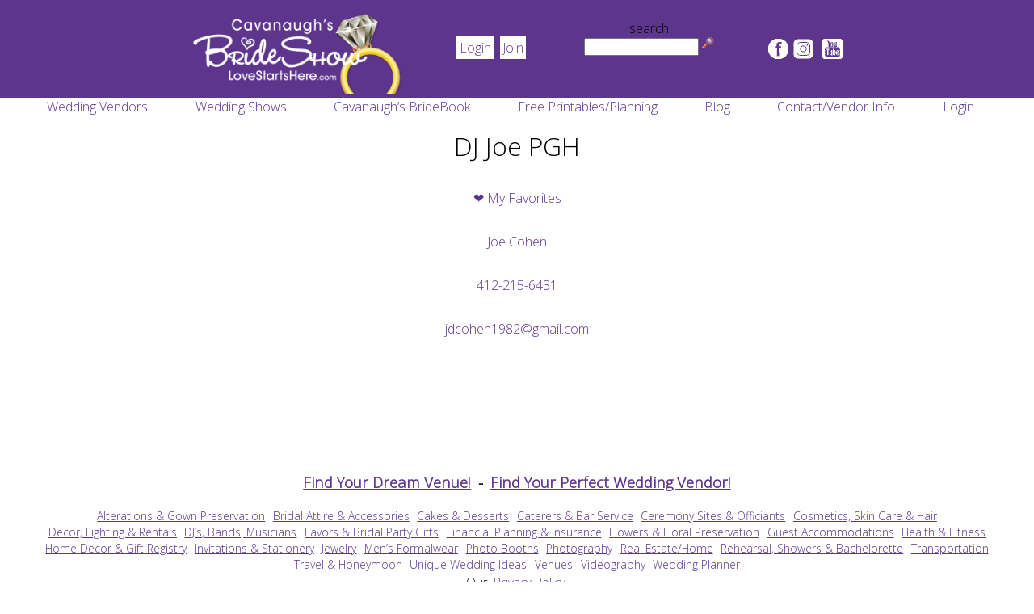

--- FILE ---
content_type: text/html; charset=UTF-8
request_url: https://lovestartshere.com/dj-joe-pgh/
body_size: 25132
content:
<!DOCTYPE html>
<html xmlns="http://www.w3.org/1999/xhtml" lang="en-US" itemscope itemtype="https://schema.org/BlogPosting">

<head profile="http://gmpg.org/xfn/11">
	<meta http-equiv="Content-Type" content="text/html; charset=UTF-8" />
	<meta name=viewport content="width=device-width, initial-scale=1">

	<title>Cavanaugh’s Wedding Show &raquo; DJ Joe PGH</title>
	<meta name="viewport" content="width=device-width, initial-scale=1, minimum-scale=1, maximum-scale=1"/>
	<style type="text/css" media="screen and (max-device-width: 768px)">
		@import url(https://lovestartshere.com/wp-content/themes/BrideShow/mobile.css);</style>
	<style type="text/css" media="screen">
		@import url( https://lovestartshere.com/wp-content/themes/BrideShow/style.css );</style>
		
	<link href="https://fonts.googleapis.com/css2?family=Open+Sans:wght@300&display=swap" rel="stylesheet"> 
		
<link rel="alternate" type="application/rss+xml" title="RSS 2.0" href="https://lovestartshere.com/feed/" />
	<link rel="alternate" type="text/xml" title="RSS .92" href="https://lovestartshere.com/feed/rss/" />
	<link rel="alternate" type="application/atom+xml" title="Atom 1.0" href="https://lovestartshere.com/feed/atom/" />

		<link rel='archives' title='January 2026' href='https://lovestartshere.com/2026/01/' />
	<link rel='archives' title='December 2025' href='https://lovestartshere.com/2025/12/' />
	<link rel='archives' title='October 2025' href='https://lovestartshere.com/2025/10/' />
	<link rel='archives' title='September 2025' href='https://lovestartshere.com/2025/09/' />
	<link rel='archives' title='July 2025' href='https://lovestartshere.com/2025/07/' />
	<link rel='archives' title='June 2025' href='https://lovestartshere.com/2025/06/' />
	<link rel='archives' title='May 2025' href='https://lovestartshere.com/2025/05/' />
	<link rel='archives' title='March 2025' href='https://lovestartshere.com/2025/03/' />
	<link rel='archives' title='February 2025' href='https://lovestartshere.com/2025/02/' />
	<link rel='archives' title='January 2025' href='https://lovestartshere.com/2025/01/' />
	<link rel='archives' title='December 2024' href='https://lovestartshere.com/2024/12/' />
	<link rel='archives' title='November 2024' href='https://lovestartshere.com/2024/11/' />
	<link rel='archives' title='October 2024' href='https://lovestartshere.com/2024/10/' />
	<link rel='archives' title='August 2024' href='https://lovestartshere.com/2024/08/' />
	<link rel='archives' title='July 2024' href='https://lovestartshere.com/2024/07/' />
	<link rel='archives' title='June 2024' href='https://lovestartshere.com/2024/06/' />
	<link rel='archives' title='May 2024' href='https://lovestartshere.com/2024/05/' />
	<link rel='archives' title='April 2024' href='https://lovestartshere.com/2024/04/' />
	<link rel='archives' title='March 2024' href='https://lovestartshere.com/2024/03/' />
	<link rel='archives' title='February 2024' href='https://lovestartshere.com/2024/02/' />
	<link rel='archives' title='January 2024' href='https://lovestartshere.com/2024/01/' />
	<link rel='archives' title='December 2023' href='https://lovestartshere.com/2023/12/' />
	<link rel='archives' title='November 2023' href='https://lovestartshere.com/2023/11/' />
	<link rel='archives' title='October 2023' href='https://lovestartshere.com/2023/10/' />
	<link rel='archives' title='September 2023' href='https://lovestartshere.com/2023/09/' />
	<link rel='archives' title='August 2023' href='https://lovestartshere.com/2023/08/' />
	<link rel='archives' title='July 2023' href='https://lovestartshere.com/2023/07/' />
	<link rel='archives' title='June 2023' href='https://lovestartshere.com/2023/06/' />
	<link rel='archives' title='May 2023' href='https://lovestartshere.com/2023/05/' />
	<link rel='archives' title='April 2023' href='https://lovestartshere.com/2023/04/' />
	<link rel='archives' title='March 2023' href='https://lovestartshere.com/2023/03/' />
	<link rel='archives' title='February 2023' href='https://lovestartshere.com/2023/02/' />
	<link rel='archives' title='January 2023' href='https://lovestartshere.com/2023/01/' />
	<link rel='archives' title='December 2022' href='https://lovestartshere.com/2022/12/' />
	<link rel='archives' title='November 2022' href='https://lovestartshere.com/2022/11/' />
	<link rel='archives' title='October 2022' href='https://lovestartshere.com/2022/10/' />
	<link rel='archives' title='September 2022' href='https://lovestartshere.com/2022/09/' />
	<link rel='archives' title='August 2022' href='https://lovestartshere.com/2022/08/' />
	<link rel='archives' title='July 2022' href='https://lovestartshere.com/2022/07/' />
	<link rel='archives' title='June 2022' href='https://lovestartshere.com/2022/06/' />
	<link rel='archives' title='May 2022' href='https://lovestartshere.com/2022/05/' />
	<link rel='archives' title='April 2022' href='https://lovestartshere.com/2022/04/' />
	<link rel='archives' title='February 2022' href='https://lovestartshere.com/2022/02/' />
	<link rel='archives' title='January 2022' href='https://lovestartshere.com/2022/01/' />
	<link rel='archives' title='December 2021' href='https://lovestartshere.com/2021/12/' />
	<link rel='archives' title='November 2021' href='https://lovestartshere.com/2021/11/' />
	<link rel='archives' title='October 2021' href='https://lovestartshere.com/2021/10/' />
	<link rel='archives' title='September 2021' href='https://lovestartshere.com/2021/09/' />
	<link rel='archives' title='August 2021' href='https://lovestartshere.com/2021/08/' />
	<link rel='archives' title='July 2021' href='https://lovestartshere.com/2021/07/' />
	<link rel='archives' title='June 2021' href='https://lovestartshere.com/2021/06/' />
	<link rel='archives' title='May 2021' href='https://lovestartshere.com/2021/05/' />
	<link rel='archives' title='April 2021' href='https://lovestartshere.com/2021/04/' />
	<link rel='archives' title='March 2021' href='https://lovestartshere.com/2021/03/' />
	<link rel='archives' title='February 2021' href='https://lovestartshere.com/2021/02/' />
	<link rel='archives' title='January 2021' href='https://lovestartshere.com/2021/01/' />
	<link rel='archives' title='December 2020' href='https://lovestartshere.com/2020/12/' />
	<link rel='archives' title='November 2020' href='https://lovestartshere.com/2020/11/' />
	<link rel='archives' title='October 2020' href='https://lovestartshere.com/2020/10/' />
	<link rel='archives' title='September 2020' href='https://lovestartshere.com/2020/09/' />
	<link rel='archives' title='August 2020' href='https://lovestartshere.com/2020/08/' />
	<link rel='archives' title='June 2020' href='https://lovestartshere.com/2020/06/' />
	<link rel='archives' title='April 2020' href='https://lovestartshere.com/2020/04/' />
	<link rel='archives' title='March 2020' href='https://lovestartshere.com/2020/03/' />
	<link rel='archives' title='February 2020' href='https://lovestartshere.com/2020/02/' />
	<link rel='archives' title='January 2020' href='https://lovestartshere.com/2020/01/' />
	<link rel='archives' title='December 2019' href='https://lovestartshere.com/2019/12/' />
	<link rel='archives' title='November 2019' href='https://lovestartshere.com/2019/11/' />
	<link rel='archives' title='October 2019' href='https://lovestartshere.com/2019/10/' />
	<link rel='archives' title='September 2019' href='https://lovestartshere.com/2019/09/' />
	<link rel='archives' title='July 2019' href='https://lovestartshere.com/2019/07/' />
	<link rel='archives' title='June 2019' href='https://lovestartshere.com/2019/06/' />
	<link rel='archives' title='March 2019' href='https://lovestartshere.com/2019/03/' />
	<link rel='archives' title='February 2019' href='https://lovestartshere.com/2019/02/' />
	<link rel='archives' title='January 2019' href='https://lovestartshere.com/2019/01/' />
	<link rel='archives' title='December 2018' href='https://lovestartshere.com/2018/12/' />
		
	<!-- Google tag (gtag.js) -->
<script async src="https://www.googletagmanager.com/gtag/js?id=UA-194627378-1"></script>
<script>
  window.dataLayer = window.dataLayer || [];
  function gtag(){dataLayer.push(arguments);}
  gtag('js', new Date());

  gtag('config', 'UA-194627378-1');
</script>

	<meta name='robots' content='max-image-preview:large' />
<link rel="alternate" title="oEmbed (JSON)" type="application/json+oembed" href="https://lovestartshere.com/wp-json/oembed/1.0/embed?url=https%3A%2F%2Flovestartshere.com%2Fdj-joe-pgh%2F" />
<link rel="alternate" title="oEmbed (XML)" type="text/xml+oembed" href="https://lovestartshere.com/wp-json/oembed/1.0/embed?url=https%3A%2F%2Flovestartshere.com%2Fdj-joe-pgh%2F&#038;format=xml" />
<style id='wp-img-auto-sizes-contain-inline-css' type='text/css'>
img:is([sizes=auto i],[sizes^="auto," i]){contain-intrinsic-size:3000px 1500px}
/*# sourceURL=wp-img-auto-sizes-contain-inline-css */
</style>
<style id='wp-emoji-styles-inline-css' type='text/css'>

	img.wp-smiley, img.emoji {
		display: inline !important;
		border: none !important;
		box-shadow: none !important;
		height: 1em !important;
		width: 1em !important;
		margin: 0 0.07em !important;
		vertical-align: -0.1em !important;
		background: none !important;
		padding: 0 !important;
	}
/*# sourceURL=wp-emoji-styles-inline-css */
</style>
<style id='wp-block-library-inline-css' type='text/css'>
:root{--wp-block-synced-color:#7a00df;--wp-block-synced-color--rgb:122,0,223;--wp-bound-block-color:var(--wp-block-synced-color);--wp-editor-canvas-background:#ddd;--wp-admin-theme-color:#007cba;--wp-admin-theme-color--rgb:0,124,186;--wp-admin-theme-color-darker-10:#006ba1;--wp-admin-theme-color-darker-10--rgb:0,107,160.5;--wp-admin-theme-color-darker-20:#005a87;--wp-admin-theme-color-darker-20--rgb:0,90,135;--wp-admin-border-width-focus:2px}@media (min-resolution:192dpi){:root{--wp-admin-border-width-focus:1.5px}}.wp-element-button{cursor:pointer}:root .has-very-light-gray-background-color{background-color:#eee}:root .has-very-dark-gray-background-color{background-color:#313131}:root .has-very-light-gray-color{color:#eee}:root .has-very-dark-gray-color{color:#313131}:root .has-vivid-green-cyan-to-vivid-cyan-blue-gradient-background{background:linear-gradient(135deg,#00d084,#0693e3)}:root .has-purple-crush-gradient-background{background:linear-gradient(135deg,#34e2e4,#4721fb 50%,#ab1dfe)}:root .has-hazy-dawn-gradient-background{background:linear-gradient(135deg,#faaca8,#dad0ec)}:root .has-subdued-olive-gradient-background{background:linear-gradient(135deg,#fafae1,#67a671)}:root .has-atomic-cream-gradient-background{background:linear-gradient(135deg,#fdd79a,#004a59)}:root .has-nightshade-gradient-background{background:linear-gradient(135deg,#330968,#31cdcf)}:root .has-midnight-gradient-background{background:linear-gradient(135deg,#020381,#2874fc)}:root{--wp--preset--font-size--normal:16px;--wp--preset--font-size--huge:42px}.has-regular-font-size{font-size:1em}.has-larger-font-size{font-size:2.625em}.has-normal-font-size{font-size:var(--wp--preset--font-size--normal)}.has-huge-font-size{font-size:var(--wp--preset--font-size--huge)}.has-text-align-center{text-align:center}.has-text-align-left{text-align:left}.has-text-align-right{text-align:right}.has-fit-text{white-space:nowrap!important}#end-resizable-editor-section{display:none}.aligncenter{clear:both}.items-justified-left{justify-content:flex-start}.items-justified-center{justify-content:center}.items-justified-right{justify-content:flex-end}.items-justified-space-between{justify-content:space-between}.screen-reader-text{border:0;clip-path:inset(50%);height:1px;margin:-1px;overflow:hidden;padding:0;position:absolute;width:1px;word-wrap:normal!important}.screen-reader-text:focus{background-color:#ddd;clip-path:none;color:#444;display:block;font-size:1em;height:auto;left:5px;line-height:normal;padding:15px 23px 14px;text-decoration:none;top:5px;width:auto;z-index:100000}html :where(.has-border-color){border-style:solid}html :where([style*=border-top-color]){border-top-style:solid}html :where([style*=border-right-color]){border-right-style:solid}html :where([style*=border-bottom-color]){border-bottom-style:solid}html :where([style*=border-left-color]){border-left-style:solid}html :where([style*=border-width]){border-style:solid}html :where([style*=border-top-width]){border-top-style:solid}html :where([style*=border-right-width]){border-right-style:solid}html :where([style*=border-bottom-width]){border-bottom-style:solid}html :where([style*=border-left-width]){border-left-style:solid}html :where(img[class*=wp-image-]){height:auto;max-width:100%}:where(figure){margin:0 0 1em}html :where(.is-position-sticky){--wp-admin--admin-bar--position-offset:var(--wp-admin--admin-bar--height,0px)}@media screen and (max-width:600px){html :where(.is-position-sticky){--wp-admin--admin-bar--position-offset:0px}}

/*# sourceURL=wp-block-library-inline-css */
</style><style id='global-styles-inline-css' type='text/css'>
:root{--wp--preset--aspect-ratio--square: 1;--wp--preset--aspect-ratio--4-3: 4/3;--wp--preset--aspect-ratio--3-4: 3/4;--wp--preset--aspect-ratio--3-2: 3/2;--wp--preset--aspect-ratio--2-3: 2/3;--wp--preset--aspect-ratio--16-9: 16/9;--wp--preset--aspect-ratio--9-16: 9/16;--wp--preset--color--black: #000000;--wp--preset--color--cyan-bluish-gray: #abb8c3;--wp--preset--color--white: #ffffff;--wp--preset--color--pale-pink: #f78da7;--wp--preset--color--vivid-red: #cf2e2e;--wp--preset--color--luminous-vivid-orange: #ff6900;--wp--preset--color--luminous-vivid-amber: #fcb900;--wp--preset--color--light-green-cyan: #7bdcb5;--wp--preset--color--vivid-green-cyan: #00d084;--wp--preset--color--pale-cyan-blue: #8ed1fc;--wp--preset--color--vivid-cyan-blue: #0693e3;--wp--preset--color--vivid-purple: #9b51e0;--wp--preset--gradient--vivid-cyan-blue-to-vivid-purple: linear-gradient(135deg,rgb(6,147,227) 0%,rgb(155,81,224) 100%);--wp--preset--gradient--light-green-cyan-to-vivid-green-cyan: linear-gradient(135deg,rgb(122,220,180) 0%,rgb(0,208,130) 100%);--wp--preset--gradient--luminous-vivid-amber-to-luminous-vivid-orange: linear-gradient(135deg,rgb(252,185,0) 0%,rgb(255,105,0) 100%);--wp--preset--gradient--luminous-vivid-orange-to-vivid-red: linear-gradient(135deg,rgb(255,105,0) 0%,rgb(207,46,46) 100%);--wp--preset--gradient--very-light-gray-to-cyan-bluish-gray: linear-gradient(135deg,rgb(238,238,238) 0%,rgb(169,184,195) 100%);--wp--preset--gradient--cool-to-warm-spectrum: linear-gradient(135deg,rgb(74,234,220) 0%,rgb(151,120,209) 20%,rgb(207,42,186) 40%,rgb(238,44,130) 60%,rgb(251,105,98) 80%,rgb(254,248,76) 100%);--wp--preset--gradient--blush-light-purple: linear-gradient(135deg,rgb(255,206,236) 0%,rgb(152,150,240) 100%);--wp--preset--gradient--blush-bordeaux: linear-gradient(135deg,rgb(254,205,165) 0%,rgb(254,45,45) 50%,rgb(107,0,62) 100%);--wp--preset--gradient--luminous-dusk: linear-gradient(135deg,rgb(255,203,112) 0%,rgb(199,81,192) 50%,rgb(65,88,208) 100%);--wp--preset--gradient--pale-ocean: linear-gradient(135deg,rgb(255,245,203) 0%,rgb(182,227,212) 50%,rgb(51,167,181) 100%);--wp--preset--gradient--electric-grass: linear-gradient(135deg,rgb(202,248,128) 0%,rgb(113,206,126) 100%);--wp--preset--gradient--midnight: linear-gradient(135deg,rgb(2,3,129) 0%,rgb(40,116,252) 100%);--wp--preset--font-size--small: 13px;--wp--preset--font-size--medium: 20px;--wp--preset--font-size--large: 36px;--wp--preset--font-size--x-large: 42px;--wp--preset--spacing--20: 0.44rem;--wp--preset--spacing--30: 0.67rem;--wp--preset--spacing--40: 1rem;--wp--preset--spacing--50: 1.5rem;--wp--preset--spacing--60: 2.25rem;--wp--preset--spacing--70: 3.38rem;--wp--preset--spacing--80: 5.06rem;--wp--preset--shadow--natural: 6px 6px 9px rgba(0, 0, 0, 0.2);--wp--preset--shadow--deep: 12px 12px 50px rgba(0, 0, 0, 0.4);--wp--preset--shadow--sharp: 6px 6px 0px rgba(0, 0, 0, 0.2);--wp--preset--shadow--outlined: 6px 6px 0px -3px rgb(255, 255, 255), 6px 6px rgb(0, 0, 0);--wp--preset--shadow--crisp: 6px 6px 0px rgb(0, 0, 0);}:where(.is-layout-flex){gap: 0.5em;}:where(.is-layout-grid){gap: 0.5em;}body .is-layout-flex{display: flex;}.is-layout-flex{flex-wrap: wrap;align-items: center;}.is-layout-flex > :is(*, div){margin: 0;}body .is-layout-grid{display: grid;}.is-layout-grid > :is(*, div){margin: 0;}:where(.wp-block-columns.is-layout-flex){gap: 2em;}:where(.wp-block-columns.is-layout-grid){gap: 2em;}:where(.wp-block-post-template.is-layout-flex){gap: 1.25em;}:where(.wp-block-post-template.is-layout-grid){gap: 1.25em;}.has-black-color{color: var(--wp--preset--color--black) !important;}.has-cyan-bluish-gray-color{color: var(--wp--preset--color--cyan-bluish-gray) !important;}.has-white-color{color: var(--wp--preset--color--white) !important;}.has-pale-pink-color{color: var(--wp--preset--color--pale-pink) !important;}.has-vivid-red-color{color: var(--wp--preset--color--vivid-red) !important;}.has-luminous-vivid-orange-color{color: var(--wp--preset--color--luminous-vivid-orange) !important;}.has-luminous-vivid-amber-color{color: var(--wp--preset--color--luminous-vivid-amber) !important;}.has-light-green-cyan-color{color: var(--wp--preset--color--light-green-cyan) !important;}.has-vivid-green-cyan-color{color: var(--wp--preset--color--vivid-green-cyan) !important;}.has-pale-cyan-blue-color{color: var(--wp--preset--color--pale-cyan-blue) !important;}.has-vivid-cyan-blue-color{color: var(--wp--preset--color--vivid-cyan-blue) !important;}.has-vivid-purple-color{color: var(--wp--preset--color--vivid-purple) !important;}.has-black-background-color{background-color: var(--wp--preset--color--black) !important;}.has-cyan-bluish-gray-background-color{background-color: var(--wp--preset--color--cyan-bluish-gray) !important;}.has-white-background-color{background-color: var(--wp--preset--color--white) !important;}.has-pale-pink-background-color{background-color: var(--wp--preset--color--pale-pink) !important;}.has-vivid-red-background-color{background-color: var(--wp--preset--color--vivid-red) !important;}.has-luminous-vivid-orange-background-color{background-color: var(--wp--preset--color--luminous-vivid-orange) !important;}.has-luminous-vivid-amber-background-color{background-color: var(--wp--preset--color--luminous-vivid-amber) !important;}.has-light-green-cyan-background-color{background-color: var(--wp--preset--color--light-green-cyan) !important;}.has-vivid-green-cyan-background-color{background-color: var(--wp--preset--color--vivid-green-cyan) !important;}.has-pale-cyan-blue-background-color{background-color: var(--wp--preset--color--pale-cyan-blue) !important;}.has-vivid-cyan-blue-background-color{background-color: var(--wp--preset--color--vivid-cyan-blue) !important;}.has-vivid-purple-background-color{background-color: var(--wp--preset--color--vivid-purple) !important;}.has-black-border-color{border-color: var(--wp--preset--color--black) !important;}.has-cyan-bluish-gray-border-color{border-color: var(--wp--preset--color--cyan-bluish-gray) !important;}.has-white-border-color{border-color: var(--wp--preset--color--white) !important;}.has-pale-pink-border-color{border-color: var(--wp--preset--color--pale-pink) !important;}.has-vivid-red-border-color{border-color: var(--wp--preset--color--vivid-red) !important;}.has-luminous-vivid-orange-border-color{border-color: var(--wp--preset--color--luminous-vivid-orange) !important;}.has-luminous-vivid-amber-border-color{border-color: var(--wp--preset--color--luminous-vivid-amber) !important;}.has-light-green-cyan-border-color{border-color: var(--wp--preset--color--light-green-cyan) !important;}.has-vivid-green-cyan-border-color{border-color: var(--wp--preset--color--vivid-green-cyan) !important;}.has-pale-cyan-blue-border-color{border-color: var(--wp--preset--color--pale-cyan-blue) !important;}.has-vivid-cyan-blue-border-color{border-color: var(--wp--preset--color--vivid-cyan-blue) !important;}.has-vivid-purple-border-color{border-color: var(--wp--preset--color--vivid-purple) !important;}.has-vivid-cyan-blue-to-vivid-purple-gradient-background{background: var(--wp--preset--gradient--vivid-cyan-blue-to-vivid-purple) !important;}.has-light-green-cyan-to-vivid-green-cyan-gradient-background{background: var(--wp--preset--gradient--light-green-cyan-to-vivid-green-cyan) !important;}.has-luminous-vivid-amber-to-luminous-vivid-orange-gradient-background{background: var(--wp--preset--gradient--luminous-vivid-amber-to-luminous-vivid-orange) !important;}.has-luminous-vivid-orange-to-vivid-red-gradient-background{background: var(--wp--preset--gradient--luminous-vivid-orange-to-vivid-red) !important;}.has-very-light-gray-to-cyan-bluish-gray-gradient-background{background: var(--wp--preset--gradient--very-light-gray-to-cyan-bluish-gray) !important;}.has-cool-to-warm-spectrum-gradient-background{background: var(--wp--preset--gradient--cool-to-warm-spectrum) !important;}.has-blush-light-purple-gradient-background{background: var(--wp--preset--gradient--blush-light-purple) !important;}.has-blush-bordeaux-gradient-background{background: var(--wp--preset--gradient--blush-bordeaux) !important;}.has-luminous-dusk-gradient-background{background: var(--wp--preset--gradient--luminous-dusk) !important;}.has-pale-ocean-gradient-background{background: var(--wp--preset--gradient--pale-ocean) !important;}.has-electric-grass-gradient-background{background: var(--wp--preset--gradient--electric-grass) !important;}.has-midnight-gradient-background{background: var(--wp--preset--gradient--midnight) !important;}.has-small-font-size{font-size: var(--wp--preset--font-size--small) !important;}.has-medium-font-size{font-size: var(--wp--preset--font-size--medium) !important;}.has-large-font-size{font-size: var(--wp--preset--font-size--large) !important;}.has-x-large-font-size{font-size: var(--wp--preset--font-size--x-large) !important;}
/*# sourceURL=global-styles-inline-css */
</style>

<style id='classic-theme-styles-inline-css' type='text/css'>
/*! This file is auto-generated */
.wp-block-button__link{color:#fff;background-color:#32373c;border-radius:9999px;box-shadow:none;text-decoration:none;padding:calc(.667em + 2px) calc(1.333em + 2px);font-size:1.125em}.wp-block-file__button{background:#32373c;color:#fff;text-decoration:none}
/*# sourceURL=/wp-includes/css/classic-themes.min.css */
</style>
<link rel='stylesheet' id='wp-components-css' href='https://lovestartshere.com/wp-includes/css/dist/components/style.min.css?ver=6.9' type='text/css' media='all' />
<link rel='stylesheet' id='wp-preferences-css' href='https://lovestartshere.com/wp-includes/css/dist/preferences/style.min.css?ver=6.9' type='text/css' media='all' />
<link rel='stylesheet' id='wp-block-editor-css' href='https://lovestartshere.com/wp-includes/css/dist/block-editor/style.min.css?ver=6.9' type='text/css' media='all' />
<link rel='stylesheet' id='popup-maker-block-library-style-css' href='https://lovestartshere.com/wp-content/plugins/popup-maker/dist/packages/block-library-style.css?ver=dbea705cfafe089d65f1' type='text/css' media='all' />
<link rel='stylesheet' id='contact-form-7-css' href='https://lovestartshere.com/wp-content/plugins/contact-form-7/includes/css/styles.css?ver=6.1.4' type='text/css' media='all' />
<link rel='stylesheet' id='wp-show-posts-css' href='https://lovestartshere.com/wp-content/plugins/wp-show-posts/css/wp-show-posts-min.css?ver=1.1.6' type='text/css' media='all' />
<link rel='stylesheet' id='simple-favorites-css' href='https://lovestartshere.com/wp-content/plugins/favorites/assets/css/favorites.css?ver=2.3.6' type='text/css' media='all' />
<link rel='stylesheet' id='popup-maker-site-css' href='//lovestartshere.com/wp-content/uploads/pum/pum-site-styles.css?generated=1769105866&#038;ver=1.21.5' type='text/css' media='all' />
<script type="text/javascript" src="https://lovestartshere.com/wp-includes/js/jquery/jquery.min.js?ver=3.7.1" id="jquery-core-js"></script>
<script type="text/javascript" src="https://lovestartshere.com/wp-includes/js/jquery/jquery-migrate.min.js?ver=3.4.1" id="jquery-migrate-js"></script>
<script type="text/javascript" id="favorites-js-extra">
/* <![CDATA[ */
var favorites_data = {"ajaxurl":"https://lovestartshere.com/wp-admin/admin-ajax.php","nonce":"7b0642dfc5","favorite":"Favorite \u003Ci class=\"sf-icon-star-empty\"\u003E\u003C/i\u003E","favorited":"Favorited \u003Ci class=\"sf-icon-star-full\"\u003E\u003C/i\u003E","includecount":"","indicate_loading":"","loading_text":"Loading","loading_image":"","loading_image_active":"","loading_image_preload":"","cache_enabled":"1","button_options":{"button_type":{"label":"Love","icon":"\u003Ci class=\"sf-icon-love\"\u003E\u003C/i\u003E","icon_class":"sf-icon-love","state_default":"Love","state_active":"Loved"},"custom_colors":true,"box_shadow":true,"include_count":false,"default":{"background_default":"#633b85","border_default":false,"text_default":"#ffffff","icon_default":"#ffffff","count_default":false},"active":{"background_active":"#633b85","border_active":false,"text_active":false,"icon_active":"#dd3333","count_active":false}},"authentication_modal_content":"\u003Cp\u003EPlease login to add favorites.\u003C/p\u003E\n\u003Cp\u003E\u003Ca href=\"#\" data-favorites-modal-close\u003EDismiss this notice\u003C/a\u003E\u003C/p\u003E\n","authentication_redirect":"","dev_mode":"","logged_in":"","user_id":"0","authentication_redirect_url":"https://lovestartshere.com/login-php-actionregister/"};
//# sourceURL=favorites-js-extra
/* ]]> */
</script>
<script type="text/javascript" src="https://lovestartshere.com/wp-content/plugins/favorites/assets/js/favorites.min.js?ver=2.3.6" id="favorites-js"></script>

<!-- OG: 3.3.8 -->
<meta property="og:image" content="https://lovestartshere.com/wp-content/uploads/2024/03/djjoefi.png"><meta property="og:image:secure_url" content="https://lovestartshere.com/wp-content/uploads/2024/03/djjoefi.png"><meta property="og:image:width" content="400"><meta property="og:image:height" content="400"><meta property="og:image:alt" content="DJJoeFI"><meta property="og:image:type" content="image/png"><meta property="og:description" content="Joe Cohen 412-215-6431 jdcohen1982@gmail.com &nbsp;"><meta property="og:type" content="article"><meta property="og:locale" content="en_US"><meta property="og:site_name" content="Cavanaugh’s Wedding Show"><meta property="og:title" content="DJ Joe PGH"><meta property="og:url" content="https://lovestartshere.com/dj-joe-pgh/"><meta property="og:updated_time" content="2025-05-12T20:15:20-04:00">
<meta property="article:published_time" content="2024-03-07T20:54:13+00:00"><meta property="article:modified_time" content="2025-05-13T00:15:20+00:00"><meta property="article:section" content="DJ’s-basic"><meta property="article:section" content="Greentree Shows"><meta property="article:author:first_name" content="Donna"><meta property="article:author:last_name" content="Cavanaugh"><meta property="article:author:username" content="Donna Cavanaugh">
<meta property="twitter:partner" content="ogwp"><meta property="twitter:card" content="summary"><meta property="twitter:image" content="https://lovestartshere.com/wp-content/uploads/2024/03/djjoefi.png"><meta property="twitter:image:alt" content="DJJoeFI"><meta property="twitter:title" content="DJ Joe PGH"><meta property="twitter:description" content="Joe Cohen 412-215-6431 jdcohen1982@gmail.com &nbsp;"><meta property="twitter:url" content="https://lovestartshere.com/dj-joe-pgh/"><meta property="twitter:label1" content="Reading time"><meta property="twitter:data1" content="Less than a minute">
<meta itemprop="image" content="https://lovestartshere.com/wp-content/uploads/2024/03/djjoefi.png"><meta itemprop="name" content="DJ Joe PGH"><meta itemprop="description" content="Joe Cohen 412-215-6431 jdcohen1982@gmail.com &nbsp;"><meta itemprop="datePublished" content="2024-03-07"><meta itemprop="dateModified" content="2025-05-13T00:15:20+00:00">
<meta property="profile:first_name" content="Donna"><meta property="profile:last_name" content="Cavanaugh"><meta property="profile:username" content="Donna Cavanaugh">
<!-- /OG -->

<link rel="https://api.w.org/" href="https://lovestartshere.com/wp-json/" /><link rel="alternate" title="JSON" type="application/json" href="https://lovestartshere.com/wp-json/wp/v2/posts/16997" /><link rel="EditURI" type="application/rsd+xml" title="RSD" href="https://lovestartshere.com/xmlrpc.php?rsd" />
<meta name="generator" content="WordPress 6.9" />
<link rel="canonical" href="https://lovestartshere.com/dj-joe-pgh/" />
<link rel='shortlink' href='https://lovestartshere.com/?p=16997' />
<meta name="cdp-version" content="1.5.0" /><style id="ur-dynamic-colors">:root {
	--ur-primary-color: #475bb2;
	--ur-primary-dark: #4052a0;
	--ur-primary-light: #ffffff;
	--ur-button-text-normal-color: #FFFFFF;
	--ur-button-text-hover-color: #FFFFFF;
	--ur-button-background-normal-color: #475bb2;
	--ur-button-background-hover-color: #38488e;
}</style>	</head>
<body>
<div id="searchbar1" style="height: auto;">
<ul style="display: flex; justify-content: center;">
<li style="float: left; display: inline-block;">
<a href="https://lovestartshere.com"><img style="height: 100px;" src="https://lovestartshere.com/images/ReverseTitleBarLogo.png" alt="BrideShow Logo" /></a></li>
<li class="hide" style="float: left; display: inline-block; margin: 2em 5% 0 5%;"><a style="color: #633b85;background: white;"  href="https://lovestartshere.com/login/">Login</a>&nbsp;&nbsp;<a href="https://lovestartshere.com/registration/" style="color: #633b85;background: white;">Join</a></li>&nbsp;&nbsp;
<li class="hide" style="float: left; display: inline-block; margin-top: .5em;> <span style="color: white;"> search</span><form method="get" id="searchform" action="https://lovestartshere.com/"> <input type="text" size="18" value="" name="s" id="s" />
<input name="submit" src="https://lovestartshere.com/images/searchicon.png" type="image" style="height: 1.3em;"></form> </li>
<li style="float: left; display: inline-block; margin: 2em 0 0 5%;"> <span style="color: white;"></span> <a href="https://www.facebook.com/brideshowpgh" target="_blank"><img style="width: 25px; vertical-align: middle;" src="https://lovestartshere.com/images/facebook2.png" alt="facebook" /></a><a href="http://instagram.com/brideshowpgh" target="_blank"><img  style="width: 25px; vertical-align: middle;" src="https://lovestartshere.com/images/instagram2.png" alt="instagram" /></a> <a href="https://www.youtube.com/channel/UC8-DB6KAw7fcj2T_MX0PQeQ" target="_blank"><img width: 25px;  style="width: 25px; vertical-align: middle;" src="https://lovestartshere.com/images/youtube2.png" alt="youtube" /></a> </li>
</ul>
<div style="clear: both;"></div>
</div>
<div id="main-menu-container" style="top: 100px; margin: 0 0 -3em 0;">
<div id="main-menu">
<li id="nav_menu-7" class="widget widget_nav_menu"><div class="menu-main-menu-container"><ul id="menu-main-menu" class="menu"><li id="menu-item-7302" class="menu-item menu-item-type-custom menu-item-object-custom menu-item-has-children menu-item-7302"><a href="#">Wedding Vendors</a>
<ul class="sub-menu">
	<li id="menu-item-13230" class="menu-item menu-item-type-post_type menu-item-object-page menu-item-13230"><a href="https://lovestartshere.com/wedding-vendors/">See All Vendors</a></li>
	<li id="menu-item-5599" class="menu-item menu-item-type-post_type menu-item-object-page menu-item-5599"><a href="https://lovestartshere.com/favorites/">❤️ My Favorites</a></li>
	<li id="menu-item-8595" class="menu-item menu-item-type-post_type menu-item-object-post menu-item-8595"><a href="https://lovestartshere.com/alterations-gown-preservation/">Alterations &#038; Gown Preservation</a></li>
	<li id="menu-item-8594" class="menu-item menu-item-type-post_type menu-item-object-post menu-item-8594"><a href="https://lovestartshere.com/bridal-attire-accessories/">Bridal Attire &#038; Accessories</a></li>
	<li id="menu-item-8593" class="menu-item menu-item-type-post_type menu-item-object-post menu-item-8593"><a href="https://lovestartshere.com/cakes-desserts/">Cakes &#038; Desserts</a></li>
	<li id="menu-item-8592" class="menu-item menu-item-type-post_type menu-item-object-post menu-item-8592"><a href="https://lovestartshere.com/caterers-bar-service/">Caterers &#038; Bar Service</a></li>
	<li id="menu-item-8591" class="menu-item menu-item-type-post_type menu-item-object-post menu-item-8591"><a href="https://lovestartshere.com/ceremony-sites-officiants/">Ceremony Sites &#038; Officiants</a></li>
	<li id="menu-item-8589" class="menu-item menu-item-type-post_type menu-item-object-post menu-item-8589"><a href="https://lovestartshere.com/cosmetics-skin-care-hair/">Cosmetics, Skin Care &#038; Hair</a></li>
	<li id="menu-item-8588" class="menu-item menu-item-type-post_type menu-item-object-post menu-item-8588"><a href="https://lovestartshere.com/decor-lighting-rentals/">Decor, Lighting &#038; Rentals</a></li>
	<li id="menu-item-8587" class="menu-item menu-item-type-post_type menu-item-object-post menu-item-8587"><a href="https://lovestartshere.com/djs-bands-musicians/">DJ’s, Bands, Musicians</a></li>
	<li id="menu-item-8586" class="menu-item menu-item-type-post_type menu-item-object-post menu-item-8586"><a href="https://lovestartshere.com/favors-bridal-party-gifts/">Favors &#038; Bridal Party Gifts</a></li>
	<li id="menu-item-8596" class="menu-item menu-item-type-post_type menu-item-object-post menu-item-8596"><a href="https://lovestartshere.com/financial-planning-insurance/">Financial Planning &#038; Insurance</a></li>
	<li id="menu-item-8597" class="menu-item menu-item-type-post_type menu-item-object-post menu-item-8597"><a href="https://lovestartshere.com/flowers-floral-preservation/">Flowers &#038; Floral Preservation</a></li>
	<li id="menu-item-8598" class="menu-item menu-item-type-post_type menu-item-object-post menu-item-8598"><a href="https://lovestartshere.com/guest-accommodations/">Guest Accommodations</a></li>
	<li id="menu-item-8599" class="menu-item menu-item-type-post_type menu-item-object-post menu-item-8599"><a href="https://lovestartshere.com/health-fitness/">Health &#038; Fitness</a></li>
	<li id="menu-item-8600" class="menu-item menu-item-type-post_type menu-item-object-post menu-item-8600"><a href="https://lovestartshere.com/home-decor-gift-registry/">Home Decor &#038; Gift Registry</a></li>
	<li id="menu-item-8601" class="menu-item menu-item-type-post_type menu-item-object-post menu-item-8601"><a href="https://lovestartshere.com/invitations-stationery/">Invitations &#038; Stationery</a></li>
	<li id="menu-item-8602" class="menu-item menu-item-type-post_type menu-item-object-post menu-item-8602"><a href="https://lovestartshere.com/jewelry-2/">Jewelry</a></li>
	<li id="menu-item-8603" class="menu-item menu-item-type-post_type menu-item-object-post menu-item-8603"><a href="https://lovestartshere.com/mens-formalwear/">Men’s Formalwear</a></li>
	<li id="menu-item-14038" class="menu-item menu-item-type-post_type menu-item-object-post menu-item-14038"><a href="https://lovestartshere.com/pet-care/">Pet Care</a></li>
	<li id="menu-item-8604" class="menu-item menu-item-type-post_type menu-item-object-post menu-item-8604"><a href="https://lovestartshere.com/photo-booths/">Photo Booths</a></li>
	<li id="menu-item-8605" class="menu-item menu-item-type-post_type menu-item-object-post menu-item-8605"><a href="https://lovestartshere.com/photography-2/">Photography</a></li>
	<li id="menu-item-8606" class="menu-item menu-item-type-post_type menu-item-object-post menu-item-8606"><a href="https://lovestartshere.com/real-estate-home/">Real Estate/Home</a></li>
	<li id="menu-item-8607" class="menu-item menu-item-type-post_type menu-item-object-post menu-item-8607"><a href="https://lovestartshere.com/rehearsals-showers/">Rehearsal, Showers &#038; Bachelorette</a></li>
	<li id="menu-item-8723" class="menu-item menu-item-type-post_type menu-item-object-post menu-item-8723"><a href="https://lovestartshere.com/transportation-2/">Transportation</a></li>
	<li id="menu-item-8609" class="menu-item menu-item-type-post_type menu-item-object-post menu-item-8609"><a href="https://lovestartshere.com/travel-honeymoon/">Travel &#038; Honeymoon</a></li>
	<li id="menu-item-8610" class="menu-item menu-item-type-post_type menu-item-object-post menu-item-8610"><a href="https://lovestartshere.com/unique-wedding-ideas/">Unique Ideas/Romance Parties</a></li>
	<li id="menu-item-8611" class="menu-item menu-item-type-post_type menu-item-object-post menu-item-8611"><a href="https://lovestartshere.com/venues/">Venues</a></li>
	<li id="menu-item-8612" class="menu-item menu-item-type-post_type menu-item-object-post menu-item-8612"><a href="https://lovestartshere.com/videography-2/">Videography</a></li>
	<li id="menu-item-8590" class="menu-item menu-item-type-post_type menu-item-object-post menu-item-8590"><a href="https://lovestartshere.com/wedding-planner/">Wedding Planner</a></li>
</ul>
</li>
<li id="menu-item-93" class="menu-item menu-item-type-custom menu-item-object-custom menu-item-has-children menu-item-93"><a href="#">Wedding Shows</a>
<ul class="sub-menu">
	<li id="menu-item-68" class="menu-item menu-item-type-taxonomy menu-item-object-category menu-item-68"><a href="https://lovestartshere.com/category/shows/show-calendar/">Show Calendar</a></li>
	<li id="menu-item-13360" class="menu-item menu-item-type-post_type menu-item-object-post menu-item-13360"><a href="https://lovestartshere.com/a-brides-guide-to-bridal-shows/">A Guide to Attending Wedding Shows</a></li>
	<li id="menu-item-69" class="menu-item menu-item-type-taxonomy menu-item-object-category menu-item-69"><a href="https://lovestartshere.com/category/shows/past-shows/">Past Shows</a></li>
	<li id="menu-item-1642" class="menu-item menu-item-type-post_type menu-item-object-page menu-item-1642"><a href="https://lovestartshere.com/only-at-cavanaughs/">Only At Cavanaugh’s Shows</a></li>
	<li id="menu-item-1764" class="menu-item menu-item-type-post_type menu-item-object-page menu-item-1764"><a href="https://lovestartshere.com/video/">Bridal Show Videos</a></li>
</ul>
</li>
<li id="menu-item-94" class="menu-item menu-item-type-custom menu-item-object-custom menu-item-has-children menu-item-94"><a href="#">Cavanaugh&#8217;s BrideBook</a>
<ul class="sub-menu">
	<li id="menu-item-1427" class="menu-item menu-item-type-post_type menu-item-object-post menu-item-1427"><a href="https://lovestartshere.com/viewonline/">View Online</a></li>
	<li id="menu-item-1598" class="menu-item menu-item-type-custom menu-item-object-custom menu-item-1598"><a href="https://lovestartshere.com/viewonline/#pickup">Pickup Locations</a></li>
</ul>
</li>
<li id="menu-item-13359" class="menu-item menu-item-type-custom menu-item-object-custom menu-item-has-children menu-item-13359"><a href="#">Free Printables/Planning</a>
<ul class="sub-menu">
	<li id="menu-item-13406" class="menu-item menu-item-type-custom menu-item-object-custom menu-item-13406"><a href="https://lovestartshere.com/registration/">Brides/Grooms Join</a></li>
	<li id="menu-item-1506" class="menu-item menu-item-type-taxonomy menu-item-object-category menu-item-1506"><a href="https://lovestartshere.com/category/cavanaughs-bridebook/printable-worksheets/">Free Printable Worksheets</a></li>
	<li id="menu-item-63" class="menu-item menu-item-type-taxonomy menu-item-object-category menu-item-63"><a href="https://lovestartshere.com/category/planning-printables/planning-tips/">Wedding Planning Tips</a></li>
	<li id="menu-item-18895" class="menu-item menu-item-type-post_type menu-item-object-post menu-item-18895"><a href="https://lovestartshere.com/parents-guide-to-wedding-planning/">Parents Guide to Wedding Planning!</a></li>
	<li id="menu-item-1708" class="menu-item menu-item-type-post_type menu-item-object-post menu-item-1708"><a href="https://lovestartshere.com/viewonline/">Free Cavanaugh&#8217;s Bride Book</a></li>
</ul>
</li>
<li id="menu-item-13362" class="menu-item menu-item-type-custom menu-item-object-custom menu-item-has-children menu-item-13362"><a href="https://lovestartshere.com/category/blog/">Blog</a>
<ul class="sub-menu">
	<li id="menu-item-1624" class="menu-item menu-item-type-taxonomy menu-item-object-category menu-item-1624"><a href="https://lovestartshere.com/category/planning-printables/blog/">Blog</a></li>
	<li id="menu-item-13734" class="menu-item menu-item-type-taxonomy menu-item-object-category menu-item-13734"><a href="https://lovestartshere.com/category/contests/">contests</a></li>
</ul>
</li>
<li id="menu-item-13412" class="menu-item menu-item-type-custom menu-item-object-custom menu-item-has-children menu-item-13412"><a href="#">Contact/Vendor Info</a>
<ul class="sub-menu">
	<li id="menu-item-8499" class="menu-item menu-item-type-custom menu-item-object-custom menu-item-8499"><a href="https://lovestartshere.com/contact/">Contact</a></li>
	<li id="menu-item-1442" class="menu-item menu-item-type-post_type menu-item-object-page menu-item-1442"><a href="https://lovestartshere.com/about-us/">About Us</a></li>
	<li id="menu-item-8795" class="menu-item menu-item-type-post_type menu-item-object-post menu-item-8795"><a href="https://lovestartshere.com/vendor-registration-form/">Advertise With Us</a></li>
	<li id="menu-item-13407" class="menu-item menu-item-type-custom menu-item-object-custom menu-item-13407"><a href="https://lovestartshere.com/mediakit/">Vendor Media Kit</a></li>
	<li id="menu-item-13408" class="menu-item menu-item-type-custom menu-item-object-custom menu-item-13408"><a href="https://lovestartshere.com/category/shows/vendor-comments/">Vendor Comments</a></li>
</ul>
</li>
<li id="menu-item-13363" class="menu-item menu-item-type-custom menu-item-object-custom menu-item-has-children menu-item-13363"><a href="https://lovestartshere.com/login/">Login</a>
<ul class="sub-menu">
	<li id="menu-item-8494" class="menu-item menu-item-type-custom menu-item-object-custom menu-item-8494"><a href="https://lovestartshere.com/login/">Login</a></li>
</ul>
</li>
</ul></div></li></div>
</div>

<!-- end header -->
<div class="border">


<div class="post" id="post-16997">
	 <h1 style="margin-top: 2em;">DJ Joe PGH</h1>
	<p><a href="https://lovestartshere.com/favorites/">❤️ My Favorites</a></p>
	<div class="storycontent">
		<p><span style="color: #5e358d;">Joe Cohen</span></p>
<p><span style="color: #5e358d;">412-215-6431</span></p>
<p><span style="color: #5e358d;"><a style="color: #5e358d;" href="mailto:jdcohen1982@gmail.com">jdcohen1982@gmail.com</a></span></p>
<p>&nbsp;</p>
	</div>

</div>


</div>

<!-- begin footer -->
</div>
<div style="height: 4em;"></div>
<div id="footer">
<h3><a href="https://lovestartshere.com/venues">Find Your Dream Venue!</a> - <a href="https://lovestartshere.com/wedding-vendors">Find Your Perfect Wedding Vendor!</a></h3>
<li id="nav_menu-8" class="widget widget_nav_menu"><div class="menu-footer-menu-container"><ul id="menu-footer-menu" class="menu"><li id="menu-item-11787" class="menu-item menu-item-type-post_type menu-item-object-post menu-item-11787"><a href="https://lovestartshere.com/alterations-gown-preservation/">Alterations &#038; Gown Preservation</a></li>
<li id="menu-item-11788" class="menu-item menu-item-type-post_type menu-item-object-post menu-item-11788"><a href="https://lovestartshere.com/bridal-attire-accessories/">Bridal Attire &#038; Accessories</a></li>
<li id="menu-item-11789" class="menu-item menu-item-type-post_type menu-item-object-post menu-item-11789"><a href="https://lovestartshere.com/cakes-desserts/">Cakes &#038; Desserts</a></li>
<li id="menu-item-11790" class="menu-item menu-item-type-post_type menu-item-object-post menu-item-11790"><a href="https://lovestartshere.com/caterers-bar-service/">Caterers &#038; Bar Service</a></li>
<li id="menu-item-11791" class="menu-item menu-item-type-post_type menu-item-object-post menu-item-11791"><a href="https://lovestartshere.com/ceremony-sites-officiants/">Ceremony Sites &#038; Officiants</a></li>
<li id="menu-item-11792" class="menu-item menu-item-type-post_type menu-item-object-post menu-item-11792"><a href="https://lovestartshere.com/cosmetics-skin-care-hair/">Cosmetics, Skin Care &#038; Hair</a></li>
<li id="menu-item-11793" class="menu-item menu-item-type-post_type menu-item-object-post menu-item-11793"><a href="https://lovestartshere.com/decor-lighting-rentals/">Decor, Lighting &#038; Rentals</a></li>
<li id="menu-item-11794" class="menu-item menu-item-type-post_type menu-item-object-post menu-item-11794"><a href="https://lovestartshere.com/djs-bands-musicians/">DJ’s, Bands, Musicians</a></li>
<li id="menu-item-11795" class="menu-item menu-item-type-post_type menu-item-object-post menu-item-11795"><a href="https://lovestartshere.com/favors-bridal-party-gifts/">Favors &#038; Bridal Party Gifts</a></li>
<li id="menu-item-11796" class="menu-item menu-item-type-post_type menu-item-object-post menu-item-11796"><a href="https://lovestartshere.com/financial-planning-insurance/">Financial Planning &#038; Insurance</a></li>
<li id="menu-item-11797" class="menu-item menu-item-type-post_type menu-item-object-post menu-item-11797"><a href="https://lovestartshere.com/flowers-floral-preservation/">Flowers &#038; Floral Preservation</a></li>
<li id="menu-item-11798" class="menu-item menu-item-type-post_type menu-item-object-post menu-item-11798"><a href="https://lovestartshere.com/guest-accommodations/">Guest Accommodations</a></li>
<li id="menu-item-11799" class="menu-item menu-item-type-post_type menu-item-object-post menu-item-11799"><a href="https://lovestartshere.com/health-fitness/">Health &#038; Fitness</a></li>
<li id="menu-item-11800" class="menu-item menu-item-type-post_type menu-item-object-post menu-item-11800"><a href="https://lovestartshere.com/home-decor-gift-registry/">Home Decor &#038; Gift Registry</a></li>
<li id="menu-item-11801" class="menu-item menu-item-type-post_type menu-item-object-post menu-item-11801"><a href="https://lovestartshere.com/invitations-stationery/">Invitations &#038; Stationery</a></li>
<li id="menu-item-11802" class="menu-item menu-item-type-post_type menu-item-object-post menu-item-11802"><a href="https://lovestartshere.com/jewelry-2/">Jewelry</a></li>
<li id="menu-item-11803" class="menu-item menu-item-type-post_type menu-item-object-post menu-item-11803"><a href="https://lovestartshere.com/mens-formalwear/">Men’s Formalwear</a></li>
<li id="menu-item-11804" class="menu-item menu-item-type-post_type menu-item-object-post menu-item-11804"><a href="https://lovestartshere.com/photo-booths/">Photo Booths</a></li>
<li id="menu-item-11805" class="menu-item menu-item-type-post_type menu-item-object-post menu-item-11805"><a href="https://lovestartshere.com/photography-2/">Photography</a></li>
<li id="menu-item-11806" class="menu-item menu-item-type-post_type menu-item-object-post menu-item-11806"><a href="https://lovestartshere.com/real-estate-home/">Real Estate/Home</a></li>
<li id="menu-item-11807" class="menu-item menu-item-type-post_type menu-item-object-post menu-item-11807"><a href="https://lovestartshere.com/rehearsals-showers/">Rehearsal, Showers &#038; Bachelorette</a></li>
<li id="menu-item-11808" class="menu-item menu-item-type-post_type menu-item-object-post menu-item-11808"><a href="https://lovestartshere.com/transportation-2/">Transportation</a></li>
<li id="menu-item-11809" class="menu-item menu-item-type-post_type menu-item-object-post menu-item-11809"><a href="https://lovestartshere.com/travel-honeymoon/">Travel &#038; Honeymoon</a></li>
<li id="menu-item-11810" class="menu-item menu-item-type-post_type menu-item-object-post menu-item-11810"><a href="https://lovestartshere.com/unique-wedding-ideas/">Unique Wedding Ideas</a></li>
<li id="menu-item-11811" class="menu-item menu-item-type-post_type menu-item-object-post menu-item-11811"><a href="https://lovestartshere.com/venues/">Venues</a></li>
<li id="menu-item-11812" class="menu-item menu-item-type-post_type menu-item-object-post menu-item-11812"><a href="https://lovestartshere.com/videography-2/">Videography</a></li>
<li id="menu-item-11813" class="menu-item menu-item-type-post_type menu-item-object-post menu-item-11813"><a href="https://lovestartshere.com/wedding-planner/">Wedding Planner</a></li>
</ul></div></li><li id="text-2" class="widget widget_text">			<div class="textwidget"><p>Our <a href="https://lovestartshere.com/privacy-policy/">Privacy Policy</a></p>
</div>
		</li></div>
<p id="lillicotch">Website&nbsp;<A href="https://www.lillicotch.com/index.html" target="_blank"><span>L</span>illicotch.com</a> - <!--78 queries. 1.137 seconds. --> <cite>Powered by <a href='http://wordpress.org/' title='Powered by WordPress, state-of-the-art semantic personal publishing platform.'><strong>WordPress</strong></a></cite></p>

<script type="speculationrules">
{"prefetch":[{"source":"document","where":{"and":[{"href_matches":"/*"},{"not":{"href_matches":["/wp-*.php","/wp-admin/*","/wp-content/uploads/*","/wp-content/*","/wp-content/plugins/*","/wp-content/themes/BrideShow/*","/*\\?(.+)"]}},{"not":{"selector_matches":"a[rel~=\"nofollow\"]"}},{"not":{"selector_matches":".no-prefetch, .no-prefetch a"}}]},"eagerness":"conservative"}]}
</script>
<script>
              (function(e){
                  var el = document.createElement('script');
                  el.setAttribute('data-account', 'NaqDYGEZy1');
                  el.setAttribute('src', 'https://cdn.userway.org/widget.js');
                  document.body.appendChild(el);
                })();
              </script><div 
	id="pum-14451" 
	role="dialog" 
	aria-modal="false"
	aria-labelledby="pum_popup_title_14451"
	class="pum pum-overlay pum-theme-10 pum-theme-default-theme popmake-overlay click_open" 
	data-popmake="{&quot;id&quot;:14451,&quot;slug&quot;:&quot;marriott-airport-floor-plan&quot;,&quot;theme_id&quot;:10,&quot;cookies&quot;:[],&quot;triggers&quot;:[{&quot;type&quot;:&quot;click_open&quot;,&quot;settings&quot;:{&quot;extra_selectors&quot;:&quot;&quot;,&quot;cookie_name&quot;:null}}],&quot;mobile_disabled&quot;:null,&quot;tablet_disabled&quot;:null,&quot;meta&quot;:{&quot;display&quot;:{&quot;stackable&quot;:false,&quot;overlay_disabled&quot;:false,&quot;scrollable_content&quot;:false,&quot;disable_reposition&quot;:false,&quot;size&quot;:&quot;medium&quot;,&quot;responsive_min_width&quot;:&quot;0%&quot;,&quot;responsive_min_width_unit&quot;:false,&quot;responsive_max_width&quot;:&quot;100%&quot;,&quot;responsive_max_width_unit&quot;:false,&quot;custom_width&quot;:&quot;640px&quot;,&quot;custom_width_unit&quot;:false,&quot;custom_height&quot;:&quot;380px&quot;,&quot;custom_height_unit&quot;:false,&quot;custom_height_auto&quot;:false,&quot;location&quot;:&quot;center top&quot;,&quot;position_from_trigger&quot;:false,&quot;position_top&quot;:&quot;100&quot;,&quot;position_left&quot;:&quot;0&quot;,&quot;position_bottom&quot;:&quot;0&quot;,&quot;position_right&quot;:&quot;0&quot;,&quot;position_fixed&quot;:false,&quot;animation_type&quot;:&quot;fade&quot;,&quot;animation_speed&quot;:&quot;350&quot;,&quot;animation_origin&quot;:&quot;center top&quot;,&quot;overlay_zindex&quot;:false,&quot;zindex&quot;:&quot;1999999999&quot;},&quot;close&quot;:{&quot;text&quot;:&quot;&quot;,&quot;button_delay&quot;:&quot;0&quot;,&quot;overlay_click&quot;:false,&quot;esc_press&quot;:false,&quot;f4_press&quot;:false},&quot;click_open&quot;:[]}}">

	<div id="popmake-14451" class="pum-container popmake theme-10 pum-responsive pum-responsive-medium responsive size-medium">

				
							<div id="pum_popup_title_14451" class="pum-title popmake-title">
				Marriott Airport Floor Plan			</div>
		
		
				<div class="pum-content popmake-content" tabindex="0">
			<h2><a href="https://lovestartshere.com/marriott-floorplan-2023-6/" rel="attachment wp-att-16211"><img fetchpriority="high" decoding="async" width="791" height="1024" class="alignnone size-full wp-image-16211" src="https://lovestartshere.com/wp-content/uploads/2023/11/marriott-floorplan-2023-5.jpg" alt="" srcset="https://lovestartshere.com/wp-content/uploads/2023/11/marriott-floorplan-2023-5.jpg 791w, https://lovestartshere.com/wp-content/uploads/2023/11/marriott-floorplan-2023-5-232x300.jpg 232w, https://lovestartshere.com/wp-content/uploads/2023/11/marriott-floorplan-2023-5-768x994.jpg 768w, https://lovestartshere.com/wp-content/uploads/2023/11/marriott-floorplan-2023-5-247x320.jpg 247w" sizes="(max-width: 791px) 100vw, 791px" /></a></h2>
<h2 class="" style="text-align: center;">Exhibitor Listing By Category</h2>
<table style="width: 100%; max-width: 640px; margin: auto;">
<tbody class="">
<tr class="">
<td class="" colspan="2">
<h3 class="">Bakeries / Cakes / Cookies</h3>
</td>
</tr>
<tr class="">
<td>20</td>
<td><a class="" href="https://lovestartshere.com/windy-hill-bakehouse/">Windy Hill Bakehouse</a></td>
</tr>
<tr class="">
<td class="" colspan="2">
<h3 class="">Bridal Fashions</h3>
</td>
</tr>
<tr class="">
<td>45-46</td>
<td><a href="https://lovestartshere.com/koda-bridal/">Koda Bridal- The Premier Plus-size Dress-tination</a></td>
</tr>
<tr class="">
<td class="">11-12</td>
<td class=""><a href="https://lovestartshere.com/la-belle-bridal-boutique/">La Belle Bridal Boutique</a></td>
</tr>
<tr class="">
<td class="" colspan="2">
<h3 class="">Bridal Showers / Rehearsal Dinners</h3>
</td>
</tr>
<tr class="">
<td class="">3</td>
<td class=""><a href="https://lovestartshere.com/pittsburgh-airport-marriott/">Pittsburgh Airport Marriott</a></td>
</tr>
<tr class="">
<td>28-29</td>
<td><a href="https://lovestartshere.com/smokey-bones/">Smokey Bones</a></td>
</tr>
<tr class="">
<td class="">39</td>
<td class=""><a href="https://lovestartshere.com/wheeling-country-club/">Wheeling Country Club</a></td>
</tr>
<tr class="">
<td colspan="2">
<h3 class="">Calligraphy</h3>
</td>
</tr>
<tr class="">
<td>42</td>
<td><a href="https://lovestartshere.com/mnl-calligraphy/">MNL Calligraphy</a></td>
</tr>
<tr class="">
<td class="" colspan="2">
<h3 class="">Catering</h3>
</td>
</tr>
<tr class="">
<td class="">9</td>
<td class=""><a href="https://lovestartshere.com/condado-tacos/">Condado Tacos</a></td>
</tr>
<tr class="">
<td class="">28-29</td>
<td class=""><a href="https://lovestartshere.com/smokey-bones/">Smokey Bones</a></td>
</tr>
<tr class="">
<td colspan="2">
<h3 class="">Ceremony Musicians</h3>
</td>
</tr>
<tr class="">
<td>1</td>
<td><a href="https://lovestartshere.com/steven-vance-electric-violin-dj-packages/">Steven Vance Electric Violins and String Groups</a></td>
</tr>
<tr class="">
<td colspan="2">
<h3 class="">Cigar Bar Rentals</h3>
</td>
</tr>
<tr class="">
<td>5</td>
<td><a href="https://lovestartshere.com/ready2go-restroom-trailers/">Ready2Go Restroom Trailers LLC</a></td>
</tr>
<tr class="">
<td class="" colspan="2">
<h3 class="">Cosmetics / Skin Care / Beauty/Nails</h3>
</td>
</tr>
<tr class="">
<td class="">36</td>
<td class=""><a href="https://lovestartshere.com/color-street-mels-marvelous-manis/">Color Street &#8211; Mels Marvelous Manis</a></td>
</tr>
<tr class="">
<td class="">38</td>
<td class=""><a href="https://lovestartshere.com/mary-kay-cosmetics-teri-walter/">Mary Kay Cosmetics</a></td>
</tr>
<tr class="">
<td class="">10</td>
<td class=""><a href="https://lovestartshere.com/spruce-medispa/">Spruce Medispa</a></td>
</tr>
<tr class="">
<td class="" colspan="2">
<h3 class="">Dance Studios/Lessons/Classes</h3>
</td>
</tr>
<tr class="">
<td class="">44</td>
<td class=""><a href="https://lovestartshere.com/bc-event-entertainment/">BC Event Entertainment</a></td>
</tr>
<tr class="">
<td class="">32</td>
<td class=""><a href="https://lovestartshere.com/fred-astaire-dance-studio/">Vipadance LLC DBA Fred Astaire Dance Studio</a></td>
</tr>
<tr class="">
<td class="" colspan="2">
<h3 class="">DJ&#8217;s</h3>
</td>
</tr>
<tr class="">
<td class="">47-48</td>
<td class=""><a href="https://lovestartshere.com/ace-entertainment-and-photography/">Ace Entertainment and Photography</a></td>
</tr>
<tr class="">
<td class="">43</td>
<td class=""><a href="https://lovestartshere.com/bc-event-entertainment/">BC Event Entertainment</a></td>
</tr>
<tr class="">
<td class="">8</td>
<td class=""><a href="https://lovestartshere.com/entertainment-tonite-djs-and-video/">Entertainment Tonite Video and DJ&#8217;s</a></td>
</tr>
<tr class="">
<td class="">31</td>
<td class=""><a href="https://lovestartshere.com/headtrauma-entertainment/">HeadTrauma Entertainment</a></td>
</tr>
<tr class="">
<td>1</td>
<td><a href="https://lovestartshere.com/steven-vance-electric-violin-dj-packages/">Steven Vance Electric and Strolling Violins</a></td>
</tr>
<tr class="">
<td class="" colspan="2">
<h3 class="">Financial Services / Planning</h3>
</td>
</tr>
<tr class="">
<td class="">7</td>
<td class=""><a href="https://lovestartshere.com/new-york-life-bridget-gray/">New York Life Insurance Company</a></td>
</tr>
<tr class="">
<td class="" colspan="2">
<h3 class="">Florist</h3>
</td>
</tr>
<tr class="">
<td>26</td>
<td><a href="https://lovestartshere.com/parkway-florist/">Parkway Florist</a></td>
</tr>
<tr class="">
<td class="" colspan="2">
<h3 class="">Formal Wear / Men&#8217;s Attire</h3>
</td>
</tr>
<tr class="">
<td class="">19</td>
<td class=""><a href="https://lovestartshere.com/top-hat-tuxedo/">Top Hat Tuxedo</a></td>
</tr>
<tr class="">
<td class="">37</td>
<td class=""><a href="https://lovestartshere.com/tuxedo-junction/">Tuxedo Junction</a></td>
</tr>
<tr class="">
<td class="" colspan="2">
<h3 class="">Gift Registry</h3>
</td>
</tr>
<tr class="">
<td class="">4</td>
<td class=""><a href="https://lovestartshere.com/the-pampered-chef/">The Pampered Chef</a></td>
</tr>
<tr class="">
<td class="" colspan="2">
<h3 class="">Gifts / Favors / Accessories</h3>
</td>
</tr>
<tr class="">
<td class="">25</td>
<td class=""><a href="https://lovestartshere.com/b-joyful-invitations/">B. Joyful Invitations</a></td>
</tr>
<tr class="">
<td class="">50-51</td>
<td class=""><a href="https://lovestartshere.com/pennsylvania-wine-cellar/">Pennsylvania Wine Cellar</a></td>
</tr>
<tr class="">
<td class="" colspan="2">
<h3 class="">Guest Accommodations</h3>
</td>
</tr>
<tr class="">
<td class="">3</td>
<td class=""><a href="https://lovestartshere.com/pittsburgh-airport-marriott/">Pittsburgh Airport Marriott</a></td>
</tr>
<tr class="">
<td class="" colspan="2">
<h3 class="">Health / Fitness/Chiropratic</h3>
</td>
</tr>
<tr class="">
<td class="">35</td>
<td class=""><a href="https://lovestartshere.com/family-chiropractic-center/">Family Chiropractic Center</a></td>
</tr>
<tr class="">
<td class="">27</td>
<td class=""><a href="https://lovestartshere.com/greater-pgh-joint-muscle-center/">Greater Pgh Joint &amp; Muscle Center</a></td>
</tr>
<tr class="">
<td class="" colspan="2">
<h3 class="">Home Remodeling</h3>
</td>
</tr>
<tr class="">
<td>18</td>
<td><a href="https://lovestartshere.com/american-window-industries-premier-kitchen-and-bath/">American Window Industries/Premier Kitchen and Bath</a></td>
</tr>
<tr class="">
<td class="">36</td>
<td class=""><a href="https://lovestartshere.com/mt-pleasant-windows-luxury-bath-technologies/">Mt. Pleasant Window and Remodeling</a></td>
</tr>
<tr class="">
<td class="" colspan="2">
<h3 class="">Honeymoon / Travel / Resorts</h3>
</td>
</tr>
<tr class="">
<td class="">33-34</td>
<td class=""><a href="https://lovestartshere.com/broadhill-travel/">BROADHILL TRAVEL</a></td>
</tr>
<tr class="">
<td class="">17</td>
<td class=""><a href="https://lovestartshere.com/sundance-getaways/">Sundance Getaways</a></td>
</tr>
<tr class="">
<td class="" colspan="2">
<h3 class="">Invitations / Paper Goods/</h3>
</td>
</tr>
<tr class="">
<td class="">25</td>
<td class=""><a href="https://lovestartshere.com/b-joyful-invitations/">B. Joyful Invitations</a></td>
</tr>
<tr class="">
<td>42</td>
<td><a href="https://lovestartshere.com/mnl-calligraphy/">MNL Calligraphy</a></td>
</tr>
<tr class="">
<td class="" colspan="2">
<h3 class="">Kitchen Accessories / Cookware</h3>
</td>
</tr>
<tr class="">
<td class="">4</td>
<td class=""><a href="https://lovestartshere.com/the-pampered-chef/">The Pampered Chef</a></td>
</tr>
<tr class="">
<td class="" colspan="2">
<h3 class="">Photobooth / Video Kiosk</h3>
</td>
</tr>
<tr class="">
<td class="">8</td>
<td class=""><a href="https://lovestartshere.com/curts-photography/">Curt&#8217;s Photography</a></td>
</tr>
<tr class="">
<td class="">24</td>
<td class=""><a href="https://lovestartshere.com/e-b-entertainment-llc/">E &amp; B Entertainment, LLC</a></td>
</tr>
<tr class="">
<td class="">14</td>
<td class=""><a href="https://lovestartshere.com/first-choice-photography/">First Choice Photography</a></td>
</tr>
<tr class="">
<td class="">31</td>
<td class=""><a href="https://lovestartshere.com/headtrauma-entertainment/">HeadTrauma Entertainment</a></td>
</tr>
<tr class="">
<td class="" colspan="2">
<h3 class="">Photography</h3>
</td>
</tr>
<tr class="">
<td class="">47-48</td>
<td class=""><a href="https://lovestartshere.com/ace-entertainment-and-photography/">Ace Entertainment and Photography</a></td>
</tr>
<tr class="">
<td class="">22</td>
<td class=""><a href="https://lovestartshere.com/celebrate-your-sexy/">Cherie Amour</a></td>
</tr>
<tr class="">
<td class="">8</td>
<td class=""><a href="https://lovestartshere.com/curts-photography/">Curt&#8217;s Photography</a></td>
</tr>
<tr class="">
<td class="">14</td>
<td class=""><a href="https://lovestartshere.com/first-choice-photography/">First Choice Photography</a></td>
</tr>
<tr class="">
<td class="">31</td>
<td class=""><a href="https://lovestartshere.com/headtrauma-entertainment/">HeadTrauma Entertainment</a></td>
</tr>
<tr class="">
<td class="">41</td>
<td class=""><a href="https://lovestartshere.com/mike-christ-photography/">Mike Christ Photography</a></td>
</tr>
<tr class="">
<td class="">15</td>
<td class=""><a href="https://lovestartshere.com/tylvideo/">TYL Video</a></td>
</tr>
<tr class="">
<td class="" colspan="2">
<h3 class="">Publications / Internet / Media</h3>
</td>
</tr>
<tr class="">
<td class="">Foyer</td>
<td class=""><a href="https://lovestartshere.com/cavanaughs-bridebook/">Cavanaugh&#8217;s BrideBook</a></td>
</tr>
<tr class="">
<td class="" colspan="2">
<h3 class="">Real Estate / Homes / Apartments</h3>
</td>
</tr>
<tr class="">
<td>18</td>
<td><a href="https://lovestartshere.com/american-window-industries-premier-kitchen-and-bath/">American Window Industries/Premier Kitchen and Bath</a></td>
</tr>
<tr class="">
<td class="">23</td>
<td class=""><a href="https://lovestartshere.com/coldwell-banker-realty-sandra-smith/">Coldwell Banker Realty</a></td>
</tr>
<tr class="">
<td class="">21</td>
<td class=""><a href="https://lovestartshere.com/green-mountain-energy/">Green Mountain Energy</a></td>
</tr>
<tr class="">
<td class="">36</td>
<td class=""><a href="https://lovestartshere.com/mt-pleasant-windows-luxury-bath-technologies/">Mt. Pleasant Window and Remodeling</a></td>
</tr>
<tr class="">
<td class="" colspan="2">
<h3 class="">Reception / Wedding Venues</h3>
</td>
</tr>
<tr class="">
<td class="">9</td>
<td class=""><a href="https://lovestartshere.com/condado-tacos/">Condado Tacos</a></td>
</tr>
<tr class="">
<td class="">6</td>
<td class=""><a href="https://lovestartshere.com/onehope-wine/">ONE HOPE WINE</a></td>
</tr>
<tr class="">
<td class="">3</td>
<td class=""><a href="https://lovestartshere.com/pittsburgh-airport-marriott/">Pittsburgh Airport Marriott</a></td>
</tr>
<tr class="">
<td class="">39</td>
<td class=""><a href="https://lovestartshere.com/wheeling-country-club/">Wheeling Country Club</a></td>
</tr>
<tr class="">
<td class="" colspan="2">
<h3 class="">Reception Entertainment / Bands</h3>
</td>
</tr>
<tr class="">
<td class="">47-48</td>
<td class=""><a href="https://lovestartshere.com/ace-entertainment-and-photography/">Ace Entertainment and Photography</a></td>
</tr>
<tr class="">
<td class="">1</td>
<td class=""><a href="https://lovestartshere.com/steven-vance-electric-violin-dj-packages/">Steven Vance Electric and Strolling Violins</a></td>
</tr>
<tr class="">
<td class="">33-34</td>
<td class=""><a href="https://lovestartshere.com/fred-astaire-dance-studio/">Vipadance LLC DBA Fred Astaire Dance Studio</a></td>
</tr>
<tr class="">
<td colspan="2">
<h3 class="">Restroom Rentals</h3>
</td>
</tr>
<tr class="">
<td>5</td>
<td><a href="https://lovestartshere.com/ready2go-restroom-trailers/">Ready2Go Restroom Trailers LLC</a></td>
</tr>
<tr class="">
<td class="" colspan="2">
<h3 class="">Spa / Hair / Nails</h3>
</td>
</tr>
<tr class="">
<td class="">36</td>
<td class=""><a href="https://lovestartshere.com/color-street-mels-marvelous-manis/">Color Street &#8211; Mels Marvelous Manis</a></td>
</tr>
<tr class="">
<td class="">10</td>
<td class=""><a href="https://lovestartshere.com/spruce-medispa/">Spruce Medispa</a></td>
</tr>
<tr class="">
<td class="" colspan="2">
<h3 class="">Specialty / Unique Ideas</h3>
</td>
</tr>
<tr class="">
<td class="">44</td>
<td class=""><a href="https://lovestartshere.com/bc-event-entertainment/">BC Event Entertainment</a></td>
</tr>
<tr class="">
<td class="">Foyer</td>
<td class=""><a href="https://lovestartshere.com/cavanaughs-bridebook/">Cavanaugh&#8217;s BrideBook</a></td>
</tr>
<tr class="">
<td class="">22</td>
<td class=""><a href="https://lovestartshere.com/celebrate-your-sexy/">Cherie Amour</a></td>
</tr>
<tr class="">
<td class="">27</td>
<td class=""><a href="https://lovestartshere.com/greater-pgh-joint-muscle-center/">Greater Pgh Joint &amp; Muscle Center</a></td>
</tr>
<tr class="">
<td class="">26</td>
<td class=""><a href="https://lovestartshere.com/onehope-wine/">ONE HOPE WINE</a></td>
</tr>
<tr class="">
<td class="">50-51</td>
<td class=""><a href="https://lovestartshere.com/pennsylvania-wine-cellar/">Pennsylvania Wine Cellar</a></td>
</tr>
<tr class="">
<td class="">5</td>
<td class=""><a href="https://lovestartshere.com/ready2go-restroom-trailers/">Ready2Go Restroom Trailers LLC</a></td>
</tr>
<tr class="">
<td class="">32</td>
<td class=""><a href="https://lovestartshere.com/fred-astaire-dance-studio/">Vipadance LLC DBA Fred Astaire Dance Studio</a></td>
</tr>
<tr class="">
<td class="" colspan="2">
<h3 class="">Throne Chairs and Mr. &amp; Mrs Table Rentals</h3>
</td>
</tr>
<tr class="">
<td class="">2</td>
<td class=""><a href="https://lovestartshere.com/asil-designs/">Asil Designs</a></td>
</tr>
<tr class="">
<td class="" colspan="2">
<h3 class="">Transportation</h3>
</td>
</tr>
<tr class="">
<td class="">16</td>
<td class=""><a href="https://lovestartshere.com/haggertys-rides/">Haggerty&#8217;s Rides</a></td>
</tr>
<tr class="">
<td class="" colspan="2">
<h3 class="">Videography</h3>
</td>
</tr>
<tr class="">
<td class="">8</td>
<td class=""><a href="https://lovestartshere.com/entertainment-tonite-djs-and-video/">Entertainment Tonite Video and DJ&#8217;s</a></td>
</tr>
<tr class="">
<td class="">31</td>
<td class=""><a href="https://lovestartshere.com/headtrauma-entertainment/">HeadTrauma Entertainment</a></td>
</tr>
<tr class="">
<td class="">15</td>
<td class=""><a href="https://lovestartshere.com/tylvideo/">TYL Video</a></td>
</tr>
</tbody>
</table>
<h2></h2>
<div class="">
<div class="">
<div class="">
<div class="">
<div class="">
<div class="">
<div class="">
<div class="">
<div class="">
<div class="">
<div class="">
<div class="">
<div class="">
<div class="">
<div class="">
<div class="">
<div class="">
<div class="">
<div class=""></div>
</div>
</div>
</div>
</div>
</div>
</div>
</div>
</div>
</div>
</div>
</div>
</div>
</div>
</div>
</div>
</div>
</div>
</div>
		</div>

				
							<button type="button" class="pum-close popmake-close" aria-label="Close">
			CLOSE			</button>
		
	</div>

</div>
<div 
	id="pum-12732" 
	role="dialog" 
	aria-modal="false"
	aria-labelledby="pum_popup_title_12732"
	class="pum pum-overlay pum-theme-10 pum-theme-default-theme popmake-overlay click_open" 
	data-popmake="{&quot;id&quot;:12732,&quot;slug&quot;:&quot;westmoreland-floorplan&quot;,&quot;theme_id&quot;:10,&quot;cookies&quot;:[],&quot;triggers&quot;:[{&quot;type&quot;:&quot;click_open&quot;,&quot;settings&quot;:{&quot;extra_selectors&quot;:&quot;&quot;,&quot;cookie_name&quot;:null}}],&quot;mobile_disabled&quot;:null,&quot;tablet_disabled&quot;:null,&quot;meta&quot;:{&quot;display&quot;:{&quot;stackable&quot;:false,&quot;overlay_disabled&quot;:false,&quot;scrollable_content&quot;:false,&quot;disable_reposition&quot;:false,&quot;size&quot;:&quot;medium&quot;,&quot;responsive_min_width&quot;:&quot;0%&quot;,&quot;responsive_min_width_unit&quot;:false,&quot;responsive_max_width&quot;:&quot;100%&quot;,&quot;responsive_max_width_unit&quot;:false,&quot;custom_width&quot;:&quot;640px&quot;,&quot;custom_width_unit&quot;:false,&quot;custom_height&quot;:&quot;380px&quot;,&quot;custom_height_unit&quot;:false,&quot;custom_height_auto&quot;:false,&quot;location&quot;:&quot;center top&quot;,&quot;position_from_trigger&quot;:false,&quot;position_top&quot;:&quot;100&quot;,&quot;position_left&quot;:&quot;0&quot;,&quot;position_bottom&quot;:&quot;0&quot;,&quot;position_right&quot;:&quot;0&quot;,&quot;position_fixed&quot;:false,&quot;animation_type&quot;:&quot;fade&quot;,&quot;animation_speed&quot;:&quot;350&quot;,&quot;animation_origin&quot;:&quot;center top&quot;,&quot;overlay_zindex&quot;:false,&quot;zindex&quot;:&quot;1999999999&quot;},&quot;close&quot;:{&quot;text&quot;:&quot;&quot;,&quot;button_delay&quot;:&quot;0&quot;,&quot;overlay_click&quot;:false,&quot;esc_press&quot;:false,&quot;f4_press&quot;:false},&quot;click_open&quot;:[]}}">

	<div id="popmake-12732" class="pum-container popmake theme-10 pum-responsive pum-responsive-medium responsive size-medium">

				
							<div id="pum_popup_title_12732" class="pum-title popmake-title">
				Ferrantes Lakeview			</div>
		
		
				<div class="pum-content popmake-content" tabindex="0">
			<p><a href="https://lovestartshere.com/gb26finalfloorplanfinal/" rel="attachment wp-att-19022"><img decoding="async" width="1024" height="791" class="alignnone size-full wp-image-19022" src="https://lovestartshere.com/wp-content/uploads/2026/01/GB26FinalFloorplanFinal.jpg" alt="" srcset="https://lovestartshere.com/wp-content/uploads/2026/01/GB26FinalFloorplanFinal.jpg 1024w, https://lovestartshere.com/wp-content/uploads/2026/01/GB26FinalFloorplanFinal-300x232.jpg 300w, https://lovestartshere.com/wp-content/uploads/2026/01/GB26FinalFloorplanFinal-768x593.jpg 768w" sizes="(max-width: 1024px) 100vw, 1024px" /></a></p>
<h2 style="text-align: center;">Ferrantes Lakeview &#8211; 1/4/2026<br />
Exhibitor Listing By Category</h2>
<table style="width: 100%; max-width: 640px; margin: auto;">
<tbody>
<tr>
<td colspan="2">
<h3>Bakeries / Cakes / Cookies</h3>
</td>
</tr>
<tr>
<td>9-10</td>
<td><a href="https://lovestartshere.com/grandmas-country-oven/">Grandma&#8217;s Country Oven Bake Shoppe</a></td>
</tr>
<tr>
<td>44</td>
<td><a href="https://lovestartshere.com/sharons-cookies/">Sharon&#8217;s Cookies</a></td>
</tr>
<tr>
<td colspan="2">
<h3>Bridal Fashions/Alterations/Undergarments</h3>
</td>
</tr>
<tr>
<td>11</td>
<td><a href="https://lovestartshere.com/adornd-bridal-formals-and-more/">Adornd Bridal, Formals, and More</a></td>
</tr>
<tr>
<td>54</td>
<td><a href="https://lovestartshere.com/amethyst-alterations/">Amethyst Alterations</a></td>
</tr>
<tr>
<td>30</td>
<td><a href="https://lovestartshere.com/mb-bride-and-special-occasion/">MB Bride and Special Occasion</a></td>
</tr>
<tr>
<td>26</td>
<td><a href="https://lovestartshere.com/wigs-n-more-bras-n-more/">Wigs &#8216;n More/Bras &#8216;n More</a></td>
</tr>
<tr>
<td colspan="2">
<h3>Bridal Showers / Rehearsal Dinners</h3>
</td>
</tr>
<tr>
<td>27</td>
<td><a href="https://lovestartshere.com/ligonier-country-club/">Ligonier Country Club</a></td>
</tr>
<tr>
<td>58-59</td>
<td><a href="https://lovestartshere.com/mission-bbq/">MISSION BBQ</a></td>
</tr>
<tr>
<td>12</td>
<td><a href="http://The Crystal Ballroom Wedding and Event Center">The Crystal Ballroom Wedding and Event Center</a></td>
</tr>
<tr>
<td>18-19</td>
<td><a href="https://lovestartshere.com/tommys-catering/">Tommy&#8217;s Catering</a></td>
</tr>
<tr>
<td>6</td>
<td><a href="https://lovestartshere.com/trailside-landing-event-center/">Trailside Landing Event Center</a></td>
</tr>
<tr>
<td colspan="2">
<h3>Catering</h3>
</td>
</tr>
<tr>
<td>58-59</td>
<td><a href="https://lovestartshere.com/mission-bbq/">MISSION BBQ</a></td>
</tr>
<tr>
<td>18-19</td>
<td><a href="https://lovestartshere.com/tommys-catering/">Tommy&#8217;s Catering</a></td>
</tr>
<tr>
<td colspan="2">
<h3>Ceremony Musicians</h3>
</td>
</tr>
<tr>
<td>47</td>
<td><a href="https://lovestartshere.com/sean-patrick-regan-bagpiper/">Sean Patrick Regan, Bagpiper</a></td>
</tr>
<tr>
<td>20</td>
<td><a href="https://lovestartshere.com/steven-vance-electric-violin-dj-packages/">Steven Vance Electric Violins and String Groups</a></td>
</tr>
<tr>
<td colspan="2">
<h3>Ceremony Site</h3>
</td>
</tr>
<tr>
<td>1-2</td>
<td><a href="https://lovestartshere.com/ferrantes-lakeview-inc/">Ferrante&#8217;s Lakeview, Inc</a></td>
</tr>
<tr>
<td colspan="2">
<h3>Consultant / Planner / Director</h3>
</td>
</tr>
<tr>
<td>48-49</td>
<td><a href="https://lovestartshere.com/weddings-of-pittsburgh/">Weddings of Pittsburgh</a></td>
</tr>
<tr>
<td colspan="2">
<h3>Cosmetics / Skin Care / Beauty</h3>
</td>
</tr>
<tr>
<td>50</td>
<td><a href="https://lovestartshere.com/color-street-mels-marvelous-manis/">Color Street &#8211; Mels Marvelous Manis</a></td>
</tr>
<tr>
<td>25</td>
<td><a href="https://lovestartshere.com/enhance-the-beautiful-you/">Enhance Beauty by Candy</a></td>
</tr>
<tr>
<td>36</td>
<td><a href="https://lovestartshere.com/lincoln-crossings-dental-care/">Lincoln Crossings Dental Care</a></td>
</tr>
<tr>
<td>15</td>
<td><a href="https://lovestartshere.com/mary-kay-cosmetics-kovscek/">Mary Kay Cosmetics</a></td>
</tr>
<tr>
<td colspan="2">
<h3>Dental Care/Teeth Whitening</h3>
</td>
</tr>
<tr>
<td>36</td>
<td><a href="https://lovestartshere.com/lincoln-crossings-dental-care/">Lincoln Crossings Dental Care</a></td>
</tr>
<tr>
<td colspan="2">
<h3>DJ&#8217;s</h3>
</td>
</tr>
<tr>
<td>23</td>
<td><a href="https://lovestartshere.com/dj-gordon-slagle/">DJ Gordon Slagle</a></td>
</tr>
<tr>
<td>45</td>
<td><a href="https://lovestartshere.com/eddie-lojak-entertainment/">Eddie Lojak Entertainment</a></td>
</tr>
<tr>
<td>3</td>
<td><a href="https://lovestartshere.com/entertainment-tonite-djs-and-video/">Entertainment Tonite Video and DJ&#8217;s</a></td>
</tr>
<tr>
<td>31-32</td>
<td><a href="https://lovestartshere.com/galiffa-productions/">Galiffa Productions</a></td>
</tr>
<tr>
<td>56-57</td>
<td><a href="https://lovestartshere.com/soundwaves-event-group/">Soundwaves Event Group</a></td>
</tr>
<tr>
<td>20</td>
<td><a href="https://lovestartshere.com/steven-vance-electric-violin-dj-packages/">Steven Vance Electric Violins and String Groups</a></td>
</tr>
<tr>
<td>13</td>
<td><a href="https://lovestartshere.com/tk-the-dj-entertainment/">TK the DJ Entertainment</a></td>
</tr>
<tr>
<td colspan="2">
<h3>Florist</h3>
</td>
</tr>
<tr>
<td>21</td>
<td><a href="https://lovestartshere.com/petal-vine-llc/">Petal &amp; Vine LLC</a></td>
</tr>
<tr>
<td colspan="2">
<h3>Formal Wear / Men&#8217;s Attire</h3>
</td>
</tr>
<tr>
<td>53</td>
<td><a href="https://lovestartshere.com/berks-menswear/">Berks Menswear</a></td>
</tr>
<tr>
<td>16</td>
<td><a href="https://lovestartshere.com/top-hat-tuxedo/">Top Hat Tuxedo</a></td>
</tr>
<tr>
<td colspan="2">
<h3>Gifts / Favors / Accessories</h3>
</td>
</tr>
<tr>
<td>51-52</td>
<td><a href="https://lovestartshere.com/pennsylvania-wine-cellar/">Pennsylvania Wine Cellar</a></td>
</tr>
<tr>
<td>44</td>
<td><a href="https://lovestartshere.com/sharons-cookies/">Sharon&#8217;s Cookies</a></td>
</tr>
<tr>
<td colspan="2">
<h3>Honeymoon / Travel / Resorts</h3>
</td>
</tr>
<tr>
<td>5-6</td>
<td><a href="https://lovestartshere.com/broadhill-travel/">BROADHILL TRAVEL</a></td>
</tr>
<tr>
<td>28</td>
<td><a href="https://lovestartshere.com/steve-heilman-by-dream-vacations/">Steve Heilman by Dream Vacations</a></td>
</tr>
<tr>
<td colspan="2">
<h3>Invitations / Paper Goods</h3>
</td>
</tr>
<tr>
<td>33-34</td>
<td><a href="https://lovestartshere.com/invitations-by-dot-bow-paperie/">dot&amp;bow Paperie</a></td>
</tr>
<tr>
<td colspan="2">
<h3>Kitchen Accessories / Cookware</h3>
</td>
</tr>
<tr>
<td>8</td>
<td><a href="https://lovestartshere.com/cathy-barnes-pampered-chef-independent-consultant/">Cathy Barnes Pampered Chef Independent Consultant</a></td>
</tr>
<tr>
<td colspan="2">
<h3>Nails/Color Street Nails</h3>
</td>
</tr>
<tr>
<td>50</td>
<td><a href="https://lovestartshere.com/color-street-mels-marvelous-manis/">Color Street &#8211; Mels Marvelous Manis</a></td>
</tr>
<tr>
<td colspan="2">
<h3>Photobooth</h3>
</td>
</tr>
<tr>
<td>3</td>
<td><a href="https://lovestartshere.com/curts-photography/">Curts Photography</a></td>
</tr>
<tr>
<td>45</td>
<td><a href="https://lovestartshere.com/eddie-lojak-entertainment/">Eddie Lojak Entertainment</a></td>
</tr>
<tr>
<td>31-32</td>
<td><a href="https://lovestartshere.com/galiffa-productions/">Galiffa Productions</a></td>
</tr>
<tr>
<td>37-38</td>
<td><a href="https://lovestartshere.com/happy-out-photography-2/">Happy Out Photography</a></td>
</tr>
<tr>
<td>56-57</td>
<td><a href="https://lovestartshere.com/soundwaves-event-group/">Soundwaves Event Group</a></td>
</tr>
<tr>
<td colspan="2">
<h3>Photography</h3>
</td>
</tr>
<tr>
<td>14</td>
<td><a href="https://lovestartshere.com/amber-rae-photography/">Amber Rae Photography</a></td>
</tr>
<tr>
<td>55</td>
<td><a href="https://lovestartshere.com/celebrate-your-sexy/">Cherie Amour</a></td>
</tr>
<tr>
<td>3</td>
<td><a href="https://lovestartshere.com/curts-photography/">Curts Photography</a></td>
</tr>
<tr>
<td>46</td>
<td><a href="https://lovestartshere.com/dontomino-photography/">Don Tomino Photography</a></td>
</tr>
<tr>
<td>37-38</td>
<td><a href="https://lovestartshere.com/happy-out-photography-2/">Happy Out Photography</a></td>
</tr>
<tr>
<td colspan="2">
<h3>Publications / Internet / Media</h3>
</td>
</tr>
<tr>
<td>Foyer</td>
<td><a href="https://lovestartshere.com/cavanaughs-bridebook/">Cavanaugh&#8217;s BrideBook</a></td>
</tr>
<tr>
<td colspan="2">
<h3>Real Estate/ Home Improvement</h3>
</td>
</tr>
<tr>
<td>43</td>
<td><a href="https://lovestartshere.com/renewal-by-andersen/">Renewal by Andersen Pittsburgh</a></td>
</tr>
<tr>
<td>35</td>
<td><a href="https://lovestartshere.com/vow-nest/">Vow &amp; Nest</a></td>
</tr>
<tr>
<td colspan="2">
<h3>Reception / Wedding Venues</h3>
</td>
</tr>
<tr>
<td>1-2</td>
<td><a href="https://lovestartshere.com/ferrantes-lakeview-inc/">Ferrante&#8217;s Lakeview, Inc</a></td>
</tr>
<tr>
<td>27</td>
<td><a href="https://lovestartshere.com/ligonier-country-club/">Ligonier Country Club</a></td>
</tr>
<tr>
<td>22</td>
<td><a href="https://lovestartshere.com/seven-stars-lodge/">Seven Stars Lodge</a></td>
</tr>
<tr>
<td>12</td>
<td><a href="https://lovestartshere.com/the-crystal-ballroom-wedding-event-center/">The Crystal Ballroom Wedding and Event Center</a></td>
</tr>
<tr>
<td>7</td>
<td><a href="https://lovestartshere.com/trailside-landing-event-center/">Trailside Landing Event Center</a></td>
</tr>
<tr>
<td colspan="2">
<h3>Rentals &#8211; Signs &amp; Phone Recordings</h3>
</td>
</tr>
<tr>
<td>40</td>
<td><a href="https://lovestartshere.com/leave-a-message-rental/">Leave a Message Rental</a></td>
</tr>
<tr>
<td>39</td>
<td><a href="https://lovestartshere.com/newly-weds-design-pgh/">Newly Weds Design PGH, LLC</a></td>
</tr>
<tr>
<td colspan="2">
<h3>Specialty / Unique Ideas</h3>
</td>
</tr>
<tr>
<td>17</td>
<td>AT&amp;T &#8211; Pinacle Mobile</td>
</tr>
<tr>
<td>Foyer</td>
<td><a href="https://lovestartshere.com/cavanaughs-bridebook/">Cavanaugh&#8217;s BrideBook</a></td>
</tr>
<tr>
<td>55</td>
<td><a href="https://lovestartshere.com/celebrate-your-sexy/">Cherie Amour</a></td>
</tr>
<tr>
<td>33-34</td>
<td><a href="https://lovestartshere.com/invitations-by-dot-bow-paperie/">dot&amp;bow Paperie</a></td>
</tr>
<tr>
<td>39</td>
<td><a href="https://lovestartshere.com/newly-weds-design-pgh/">Newly Weds Design PGH, LLC</a></td>
</tr>
<tr>
<td>42</td>
<td><a href="https://lovestartshere.com/painting-with-a-twist/">Painting With A Twist</a></td>
</tr>
<tr>
<td>51-52</td>
<td><a href="https://lovestartshere.com/pennsylvania-wine-cellar/">Pennsylvania Wine Cellar</a></td>
</tr>
<tr>
<td>43</td>
<td><a href="https://lovestartshere.com/renewal-by-andersen/">Renewal by Andersen Pittsburgh</a></td>
</tr>
<tr>
<td>48-49</td>
<td><a href="https://lovestartshere.com/weddings-of-pittsburgh/">Weddings of Pittsburgh</a></td>
</tr>
<tr>
<td>26</td>
<td><a href="https://lovestartshere.com/wigs-n-more-bras-n-more/">Wigs &#8216;n More/Bras &#8216;n More</a></td>
</tr>
<tr>
<td colspan="2">
<h3>Transportation</h3>
</td>
</tr>
<tr>
<td>24</td>
<td><a href="https://lovestartshere.com/elite-coach-limousine/">Elite Coach Limousine</a></td>
</tr>
<tr>
<td>4</td>
<td><a href="https://lovestartshere.com/shamrock-limousine/">Shamrock Limousine</a></td>
</tr>
<tr>
<td colspan="2">
<h3>Videography</h3>
</td>
</tr>
<tr>
<td>3</td>
<td><a href="https://lovestartshere.com/entertainment-tonite-djs-and-video/">Entertainment Tonite Video and DJ&#8217;s</a></td>
</tr>
<tr>
<td>37-38</td>
<td><a href="https://lovestartshere.com/happy-out-photography-2/">Happy Out Photography</a></td>
</tr>
<tr>
<td colspan="2">
<h3>Wine Favors</h3>
</td>
</tr>
<tr>
<td>51-52</td>
<td><a href="https://lovestartshere.com/pennsylvania-wine-cellar/">Pennsylvania Wine Cellar</a></td>
</tr>
</tbody>
</table>
<p>&nbsp;</p>
		</div>

				
							<button type="button" class="pum-close popmake-close" aria-label="Close">
			CLOSE			</button>
		
	</div>

</div>
<div 
	id="pum-12612" 
	role="dialog" 
	aria-modal="false"
	aria-labelledby="pum_popup_title_12612"
	class="pum pum-overlay pum-theme-10 pum-theme-default-theme popmake-overlay click_open" 
	data-popmake="{&quot;id&quot;:12612,&quot;slug&quot;:&quot;wyndham-floor-plan&quot;,&quot;theme_id&quot;:10,&quot;cookies&quot;:[],&quot;triggers&quot;:[{&quot;type&quot;:&quot;click_open&quot;,&quot;settings&quot;:{&quot;extra_selectors&quot;:&quot;&quot;,&quot;cookie_name&quot;:null}}],&quot;mobile_disabled&quot;:null,&quot;tablet_disabled&quot;:null,&quot;meta&quot;:{&quot;display&quot;:{&quot;stackable&quot;:false,&quot;overlay_disabled&quot;:false,&quot;scrollable_content&quot;:false,&quot;disable_reposition&quot;:false,&quot;size&quot;:&quot;medium&quot;,&quot;responsive_min_width&quot;:&quot;0%&quot;,&quot;responsive_min_width_unit&quot;:false,&quot;responsive_max_width&quot;:&quot;100%&quot;,&quot;responsive_max_width_unit&quot;:false,&quot;custom_width&quot;:&quot;640px&quot;,&quot;custom_width_unit&quot;:false,&quot;custom_height&quot;:&quot;380px&quot;,&quot;custom_height_unit&quot;:false,&quot;custom_height_auto&quot;:false,&quot;location&quot;:&quot;center top&quot;,&quot;position_from_trigger&quot;:false,&quot;position_top&quot;:&quot;100&quot;,&quot;position_left&quot;:&quot;0&quot;,&quot;position_bottom&quot;:&quot;0&quot;,&quot;position_right&quot;:&quot;0&quot;,&quot;position_fixed&quot;:false,&quot;animation_type&quot;:&quot;fade&quot;,&quot;animation_speed&quot;:&quot;350&quot;,&quot;animation_origin&quot;:&quot;center top&quot;,&quot;overlay_zindex&quot;:false,&quot;zindex&quot;:&quot;1999999999&quot;},&quot;close&quot;:{&quot;text&quot;:&quot;&quot;,&quot;button_delay&quot;:&quot;0&quot;,&quot;overlay_click&quot;:false,&quot;esc_press&quot;:false,&quot;f4_press&quot;:false},&quot;click_open&quot;:[]}}">

	<div id="popmake-12612" class="pum-container popmake theme-10 pum-responsive pum-responsive-medium responsive size-medium">

				
							<div id="pum_popup_title_12612" class="pum-title popmake-title">
				Wyndham Vendors			</div>
		
		
				<div class="pum-content popmake-content" tabindex="0">
			<p><a href="https://lovestartshere.com/wyn26floorplanc/" rel="attachment wp-att-19160"><img decoding="async" width="1024" height="1024" class="alignnone size-full wp-image-19160" src="https://lovestartshere.com/wp-content/uploads/2026/01/Wyn26FloorplanC.jpg" alt="" srcset="https://lovestartshere.com/wp-content/uploads/2026/01/Wyn26FloorplanC.jpg 1024w, https://lovestartshere.com/wp-content/uploads/2026/01/Wyn26FloorplanC-300x300.jpg 300w, https://lovestartshere.com/wp-content/uploads/2026/01/Wyn26FloorplanC-150x150.jpg 150w, https://lovestartshere.com/wp-content/uploads/2026/01/Wyn26FloorplanC-768x768.jpg 768w" sizes="(max-width: 1024px) 100vw, 1024px" /></a></p>
<h2 style="text-align: center;">Wyndham Grand 1/24- &#8211; 1/25/2026<br />
Exhibitor Listing By Category</h2>
<table style="width: 100%; max-width: 640px; margin: auto;">
<tbody>
<tr>
<td colspan="2">
<h3>Bakeries / Cakes / Cookies</h3>
</td>
</tr>
<tr>
<td>95</td>
<td><a href="https://lovestartshere.com/bartons-flowers-bake-shop/">Bartons Flowers &amp; Bake Shop, LLC</a></td>
</tr>
<tr>
<td>61</td>
<td><a href="https://lovestartshere.com/prantls-bakery/">Prantl&#8217;s Bakery</a></td>
</tr>
<tr>
<td colspan="2">
<h3>Balloons / Party Decorations</h3>
</td>
</tr>
<tr>
<td>9-10</td>
<td><a href="https://lovestartshere.com/alpha-lit-marquee-letters/">Alpha-Lit Pittsburgh</a></td>
</tr>
<tr>
<td>102</td>
<td><a href="https://lovestartshere.com/amys-air-affair/">Amys Air Affair</a></td>
</tr>
<tr>
<td colspan="2">
<h3>Bridal Fashions</h3>
</td>
</tr>
<tr>
<td>57</td>
<td><a href="https://lovestartshere.com/alterations-express/">Alterations Express</a></td>
</tr>
<tr>
<td>109</td>
<td><a href="https://lovestartshere.com/amethyst-alterations/">Amethyst Alterations</a></td>
</tr>
<tr>
<td>63-64</td>
<td><a href="https://lovestartshere.com/jjones-bridal/">JJones Bridal</a></td>
</tr>
<tr>
<td>129-130</td>
<td><a href="https://lovestartshere.com/magic-moment-bridal-studio/">Magic Moment Bridal Studio</a></td>
</tr>
<tr>
<td>104-105</td>
<td><a href="http://Maria Vs">Maria Vs</a></td>
</tr>
<tr>
<td>80-81</td>
<td><a href="https://lovestartshere.com/mb-bride-and-special-occasion/">MB Bride and Special Occasion</a></td>
</tr>
<tr>
<td colspan="2">
<h3>Bridal Showers / Rehearsal Dinners</h3>
</td>
</tr>
<tr>
<td>40</td>
<td><a href="https://lovestartshere.com/cambria-hotel-pittsburgh-downtown/">Cambria Hotel Pittsburgh &#8211; Downtown</a></td>
</tr>
<tr>
<td>121</td>
<td><a href="https://lovestartshere.com/cinderlands-beer-co/">Cinderlands Beer Co.</a></td>
</tr>
<tr>
<td>18</td>
<td><a href="https://lovestartshere.com/crowne-plaza-pittsburgh-south/">Crowne Plaza Pittsburgh South</a></td>
</tr>
<tr>
<td>93</td>
<td><a href="https://lovestartshere.com/doubletree-by-hilton-hotel-suitespittsburgh-downtown/">DoubleTree by Hilton Hotel &amp; Suites Pittsburgh Downtown</a></td>
</tr>
<tr>
<td>60</td>
<td><a href="https://lovestartshere.com/doubletree-by-hilton-pittsburgh-greentree/">Doubletree by Hilton Pittsburgh-Greentree</a></td>
</tr>
<tr>
<td>127</td>
<td><a href="https://lovestartshere.com/doubletree-meadowlands-google/">Doubletree by Hilton Pittsburgh/Meadowlands</a></td>
</tr>
<tr>
<td>24</td>
<td><a href="https://lovestartshere.com/grand-concourse/">Grand Concourse</a></td>
</tr>
<tr>
<td>101</td>
<td><a href="https://lovestartshere.com/hayloft-bar-grille/">Hayloft Bar &amp; Grille</a></td>
</tr>
<tr>
<td>027-28</td>
<td><a href="https://lovestartshere.com/mission-bbq/">MISSION BBQ</a></td>
</tr>
<tr>
<td>110</td>
<td><a href="https://lovestartshere.com/the-audrey-by-abbott-hospitality/">The Audrey by Abbott Hospitality</a></td>
</tr>
<tr>
<td>43</td>
<td><a href="https://lovestartshere.com/the-crystal-ballroom-wedding-event-center/">The Crystal Ballroom Wedding and Event Center</a></td>
</tr>
<tr>
<td>54</td>
<td><a href="https://lovestartshere.com/the-distillery-at-south-shore/">The Distillery at South Shore</a></td>
</tr>
<tr>
<td>122-123</td>
<td><a href="https://lovestartshere.com/tommys-catering/">Tommy&#8217;s Catering</a></td>
</tr>
<tr>
<td colspan="2">
<h3>Catering</h3>
</td>
</tr>
<tr>
<td>27-28</td>
<td><a href="https://lovestartshere.com/mission-bbq/">MISSION BBQ</a></td>
</tr>
<tr>
<td>66-67</td>
<td><a href="https://lovestartshere.com/pittsburgh-barbecue-company/">Pittsburgh Barbeque Company/All the Best Catering</a></td>
</tr>
<tr>
<td>83</td>
<td><a href="https://lovestartshere.com/remos-catering/">Remo&#8217;s Catering</a></td>
</tr>
<tr>
<td>122-123</td>
<td><a href="https://lovestartshere.com/tommys-catering/">Tommy&#8217;s Caterings</a></td>
</tr>
<tr>
<td colspan="2">
<h3>Ceremony Musicians</h3>
</td>
</tr>
<tr>
<td>118</td>
<td><a href="https://lovestartshere.com/sean-patrick-regan-bagpiper/">Sean Patrick Regan, Bagpiper</a></td>
</tr>
<tr>
<td>3-4</td>
<td><a href="https://lovestartshere.com/steven-vance-electric-violin-dj-packages/">Steven Vance Electric Violins and String Groups</a></td>
</tr>
<tr>
<td colspan="2">
<h3>Ceremony Site</h3>
</td>
</tr>
<tr>
<td>73</td>
<td><a href="https://lovestartshere.com/national-aviary/">National Aviary</a></td>
</tr>
<tr>
<td colspan="2">
<h3>Consultant / Planner / Director</h3>
</td>
</tr>
<tr>
<td>55</td>
<td><a href="https://lovestartshere.com/plans-for-perfection/">Plans for Perfection</a></td>
</tr>
<tr>
<td>70</td>
<td><a href="https://lovestartshere.com/weddings-of-pittsburgh/">Weddings of Pittsburgh</a></td>
</tr>
<tr>
<td>107</td>
<td><a href="https://lovestartshere.com/wishhopedreams/">WishHopeDreams</a></td>
</tr>
<tr>
<td colspan="2">
<h3>Cosmetics / Skin Care / Beauty</h3>
</td>
</tr>
<tr>
<td>8</td>
<td><a href="https://lovestartshere.com/color-street-mels-marvelous-manis/">Color Street &#8211; Mels Marvelous Manis</a></td>
</tr>
<tr>
<td>26</td>
<td><a href="https://lovestartshere.com/mary-kay-cosmetics-teri-walter/">Mary Kay Cosmetics</a></td>
</tr>
<tr>
<td>32</td>
<td><a href="https://lovestartshere.com/studio-glow/">Studio Glow</a></td>
</tr>
<tr>
<td>86</td>
<td><a href="https://lovestartshere.com/sunsetview-and-rose/">Sunsetview and Rose</a></td>
</tr>
<tr>
<td colspan="2">
<h3>DJ&#8217;s</h3>
</td>
</tr>
<tr>
<td>71-72</td>
<td><a href="https://lovestartshere.com/2nd-ii-none-productions-2/">2nd II NONE PRODUCTIONS</a></td>
</tr>
<tr>
<td>62</td>
<td><a href="https://lovestartshere.com/apsdj/">APSDJ</a></td>
</tr>
<tr>
<td>112-113</td>
<td><a href="https://lovestartshere.com/bc-event-entertainment/">BC Event Entertainment</a></td>
</tr>
<tr>
<td>94</td>
<td><a href="https://lovestartshere.com/dj-mad-maxx/">DJ Mad Maxx</a></td>
</tr>
<tr>
<td>20</td>
<td><a href="https://lovestartshere.com/entertainment-tonite-djs-and-video/">Entertainment Tonite Video and DJ&#8217;s</a></td>
</tr>
<tr>
<td>84-85</td>
<td><a href="https://lovestartshere.com/galiffa-productions/">Galiffa Productions</a></td>
</tr>
<tr>
<td>37-38</td>
<td><a href="https://lovestartshere.com/loyalty-entertainment-ltd/">Loyalty Entertainment LTD</a></td>
</tr>
<tr>
<td>114-116</td>
<td><a href="https://lovestartshere.com/soundwaves-event-group/">Soundwaves Event Group</a></td>
</tr>
<tr>
<td>3-4</td>
<td><a href="https://lovestartshere.com/steven-vance-electric-violin-dj-packages/">Steven Vance Electric Violins and String Groups</a></td>
</tr>
<tr>
<td>44</td>
<td><a href="https://lovestartshere.com/tk-the-dj-entertainment/">TK the DJ Entertainment</a></td>
</tr>
<tr>
<td colspan="2">
<h3>Faith &amp; Marriage / Officiants</h3>
</td>
</tr>
<tr>
<td>50</td>
<td><a href="https://lovestartshere.com/moore-love-enterprises/">Moore Love Enterprises</a></td>
</tr>
<tr>
<td colspan="2">
<h3>Financial Services / Planning</h3>
</td>
</tr>
<tr>
<td>31</td>
<td><a href="https://lovestartshere.com/equitable-advisors-2/">Equitable Advisors &#8211; Chad Graham, Dimitrios Dickos, Dominick Eisaman</a></td>
</tr>
<tr>
<td>108</td>
<td><a href="https://lovestartshere.com/first-national-bank/">First National Bank</a></td>
</tr>
<tr>
<td colspan="2">
<h3>Florist</h3>
</td>
</tr>
<tr>
<td>95</td>
<td><a href="https://lovestartshere.com/bartons-flowers-bake-shop/">Bartons Flowers &amp; Bake Shop, LLC</a></td>
</tr>
<tr>
<td>56</td>
<td><a href="https://lovestartshere.com/event-aesthetics/">Event Aesthetics</a></td>
</tr>
<tr>
<td>99</td>
<td><a href="https://lovestartshere.com/mccandless-floral/">McCandless Floral</a></td>
</tr>
<tr>
<td>69</td>
<td><a href="https://lovestartshere.com/one-happy-flower-shop/">One Happy Flower Shop by Carrie Powell</a></td>
</tr>
<tr>
<td>125</td>
<td><a href="https://lovestartshere.com/petal-vine-llc/">Petal &amp; Vine LLC</a></td>
</tr>
<tr>
<td colspan="2">
<h3>Formal Wear / Men&#8217;s Attire</h3>
</td>
</tr>
<tr>
<td>63-64</td>
<td><a href="https://lovestartshere.com/jjones-bridal/">JJones Bridal</a></td>
</tr>
<tr>
<td>58</td>
<td><a href="https://lovestartshere.com/jos-a-bank-clothiers/">Jos. A. Bank Clothiers</a></td>
</tr>
<tr>
<td>19</td>
<td><a href="https://lovestartshere.com/liberty-mens-formals-2/">Liberty Formals</a></td>
</tr>
<tr>
<td>92</td>
<td><a href="https://lovestartshere.com/surmesur-inc/">Surmesur Inc.</a></td>
</tr>
<tr>
<td>59</td>
<td>Tailored Shared Servics LLC</td>
</tr>
<tr>
<td>75-76</td>
<td><a href="https://lovestartshere.com/top-hat-tuxedo/">Top Hat Tuxedo</a></td>
</tr>
<tr>
<td>41-42</td>
<td><a href="https://lovestartshere.com/tuxedo-junction/">Tuxedo Junction</a></td>
</tr>
<tr>
<td colspan="2">
<h3>Gift Registry</h3>
</td>
</tr>
<tr>
<td>124</td>
<td><a href="https://lovestartshere.com/nhi-bridal-registry-2/">NHI-Bridal Registry</a></td>
</tr>
<tr>
<td>97</td>
<td><a href="https://lovestartshere.com/pampered-chef/">Pampered Chef</a></td>
</tr>
<tr>
<td colspan="2">
<h3>Gifts / Favors / Accessories</h3>
</td>
</tr>
<tr>
<td>22</td>
<td><a href="https://lovestartshere.com/jc-draws/">JC Draws</a></td>
</tr>
<tr>
<td>89-90</td>
<td><a href="https://lovestartshere.com/pennsylvania-wine-cellar/">Pennsylvania Wine Cellar</a></td>
</tr>
<tr>
<td>107</td>
<td><a href="https://lovestartshere.com/wishhopedreams/">WishHopeDreams</a></td>
</tr>
<tr>
<td colspan="2">
<h3>Guest Accommodations</h3>
</td>
</tr>
<tr>
<td>40</td>
<td><a href="https://lovestartshere.com/cambria-hotel-pittsburgh-downtown/">Cambria Hotel Pittsburgh &#8211; Downtown</a></td>
</tr>
<tr>
<td>106</td>
<td><a href="https://lovestartshere.com/hyatt-house-pittsburgh-south-side/">Hyatt House Pittsburgh South-Side</a></td>
</tr>
<tr>
<td>049</td>
<td><a href="https://lovestartshere.com/the-joinery-hotel-pittsburgh/">The Joinery Hotel Pittsburgh</a></td>
</tr>
<tr>
<td>11-12</td>
<td><a href="https://lovestartshere.com/wyndham-grand-pittsburgh-downtown/">Wyndham Grand Pittsburgh Downtown</a></td>
</tr>
<tr>
<td colspan="2">
<h3>Health / Fitness</h3>
</td>
</tr>
<tr>
<td>128</td>
<td><a href="https://lovestartshere.com/greater-pgh-joint-muscle-center/">Greater Pgh Joint &amp; Muscle Center</a></td>
</tr>
<tr>
<td>119</td>
<td>The Midwife Center</td>
</tr>
<tr>
<td colspan="2">
<h3>Honeymoon / Travel / Resorts</h3>
</td>
</tr>
<tr>
<td>016-17</td>
<td><a href="https://lovestartshere.com/broadhill-travel/">BROADHILL TRAVEL</a></td>
</tr>
<tr>
<td colspan="2">
<h3>Invitations / Paper Goods</h3>
</td>
</tr>
<tr>
<td>30</td>
<td><a href="https://lovestartshere.com/invitations-by-dot-bow-paperie/">dot&amp;bow Paperie</a></td>
</tr>
<tr>
<td>19</td>
<td><a href="https://lovestartshere.com/liberty-mens-formals-2/">Liberty Formals</a></td>
</tr>
<tr>
<td>103</td>
<td><a href="https://lovestartshere.com/pariano-photography-and-design/">Pariano Photography/Videography &amp; Design</a></td>
</tr>
<tr>
<td colspan="2">
<h3>Kitchen Accessories / Cookware</h3>
</td>
</tr>
<tr>
<td>124</td>
<td><a href="https://lovestartshere.com/nhi-bridal-registry-2/">NHI-Bridal Registry</a></td>
</tr>
<tr>
<td colspan="2">
<h3>Photobooth / Video Kiosk</h3>
</td>
</tr>
<tr>
<td>20</td>
<td><a href="https://lovestartshere.com/curts-photography/">Curts Photography</a></td>
</tr>
<tr>
<td>84-85</td>
<td><a href="https://lovestartshere.com/galiffa-productions/">Galiffa Productions</a></td>
</tr>
<tr>
<td>39</td>
<td><a href="https://lovestartshere.com/loyalty-photography/">Loyalty Photography Inc.</a></td>
</tr>
<tr>
<td>114-116</td>
<td><a href="https://lovestartshere.com/soundwaves-event-group/">Soundwaves Event Group</a></td>
</tr>
<tr>
<td>29</td>
<td><a href="https://lovestartshere.com/stevie-wander-photography/">Stevie Wander Photography</a></td>
</tr>
<tr>
<td colspan="2">
<h3>Photography</h3>
</td>
</tr>
<tr>
<td>74</td>
<td><a href="https://lovestartshere.com/amber-rae-photography/">Amber Rae Photography</a></td>
</tr>
<tr>
<td>112-113</td>
<td><a href="https://lovestartshere.com/bc-event-entertainment/">BC Event Entertainment</a></td>
</tr>
<tr>
<td>77</td>
<td><a href="https://lovestartshere.com/celebrate-your-sexy/">Cherie Amour</a></td>
</tr>
<tr>
<td>20</td>
<td><a href="https://lovestartshere.com/curts-photography/">Curts Photography</a></td>
</tr>
<tr>
<td>52-53</td>
<td><a href="https://lovestartshere.com/happy-out-photography-2/">Happy Out Photography</a></td>
</tr>
<tr>
<td>23</td>
<td><a href="https://lovestartshere.com/jon-diaz-photography/">Jon Diaz Photography</a></td>
</tr>
<tr>
<td>39</td>
<td><a href="https://lovestartshere.com/loyalty-photography/">Loyalty Photography Inc.</a></td>
</tr>
<tr>
<td>103</td>
<td><a href="https://lovestartshere.com/pariano-photography-and-design/">Pariano Photography/Videography &amp; Design</a></td>
</tr>
<tr>
<td>96</td>
<td><a href="https://lovestartshere.com/sal-bella-weddings/">Sal &amp; Bella Weddings</a></td>
</tr>
<tr>
<td>48</td>
<td><a href="https://lovestartshere.com/tracy-brien-photography/">Tracy Brien Photography</a></td>
</tr>
<tr>
<td colspan="2">
<h3>Publications / Internet / Media</h3>
</td>
</tr>
<tr>
<td>Hotel Lobby</td>
<td><a href="https://lovestartshere.com/cavanaughs-bridebook/">Cavanaugh&#8217;s BrideBook</a></td>
</tr>
<tr>
<td colspan="2">
<h3>Real Estate / Homes / Apartments</h3>
</td>
</tr>
<tr>
<td>120</td>
<td><a href="https://lovestartshere.com/real-of-pennsylvania/">Real of Pennsylvania</a></td>
</tr>
<tr>
<td>091</td>
<td><a href="https://lovestartshere.com/renewal-by-andersen/">Renewal by Andersen Pittsburgh</a></td>
</tr>
<tr>
<td>051</td>
<td><a href="https://lovestartshere.com/vow-nest/">Vow &amp; Nest</a></td>
</tr>
<tr>
<td colspan="2">
<h3>Reception / Wedding Venues</h3>
</td>
</tr>
<tr>
<td>21</td>
<td><a href="https://lovestartshere.com/century-farms/">Century Farms</a></td>
</tr>
<tr>
<td>121</td>
<td><a href="https://lovestartshere.com/cinderlands-beer-co/">Cinderlands Beer Co.</a></td>
</tr>
<tr>
<td>34</td>
<td><a href="https://lovestartshere.com/core-event-center/">Core Event Center</a></td>
</tr>
<tr>
<td>117</td>
<td><a href="https://lovestartshere.com/courtyard-by-marriott-pittsburgh-university-center/">Courtyard by Marriott Pittsburgh University Center</a></td>
</tr>
<tr>
<td>18</td>
<td><a href="https://lovestartshere.com/crowne-plaza-pittsburgh-south/">Crowne Plaza Pittsburgh South</a></td>
</tr>
<tr>
<td>93</td>
<td><a href="https://lovestartshere.com/doubletree-by-hilton-hotel-suitespittsburgh-downtown/">DoubleTree by Hilton Hotel &amp; Suites Pittsburgh Downtown</a></td>
</tr>
<tr>
<td>87</td>
<td><a href="https://lovestartshere.com/doubletree-by-hilton-pittsburgh-cranberry/">DoubleTree by Hilton Pittsburgh Cranberry</a></td>
</tr>
<tr>
<td>60</td>
<td><a href="https://lovestartshere.com/doubletree-by-hilton-pittsburgh-greentree/">Doubletree by Hilton Pittsburgh-Greentree</a></td>
</tr>
<tr>
<td>127</td>
<td><a href="https://lovestartshere.com/doubletree-meadowlands-google/">Doubletree by Hilton Pittsburgh/Meadowlands</a></td>
</tr>
<tr>
<td>110</td>
<td><a href="https://lovestartshere.com/gervasi-vineyard-resort-spa/">Gervasi Vineyard Resort &amp; Spa</a></td>
</tr>
<tr>
<td>24</td>
<td><a href="https://lovestartshere.com/grand-concourse/">Grand Concourse</a></td>
</tr>
<tr>
<td>101</td>
<td><a href="https://lovestartshere.com/hayloft-bar-grille/">Hayloft Bar &amp; Grille</a></td>
</tr>
<tr>
<td>106</td>
<td><a href="https://lovestartshere.com/hyatt-house-pittsburgh-south-side/">Hyatt House Pittsburgh South-Side</a></td>
</tr>
<tr>
<td>73</td>
<td><a href="https://lovestartshere.com/national-aviary/">National Aviary</a></td>
</tr>
<tr>
<td>83</td>
<td><a href="https://lovestartshere.com/remos-catering/">Remo&#8217;s Catering</a></td>
</tr>
<tr>
<td>5</td>
<td><a href="https://lovestartshere.com/shannopin-country-club/">Shannopin Country Club</a></td>
</tr>
<tr>
<td>110</td>
<td><a href="https://lovestartshere.com/the-audrey-by-abbott-hospitality/">The Audrey by Abbott Hospitality</a></td>
</tr>
<tr>
<td>43</td>
<td><a href="https://lovestartshere.com/the-crystal-ballroom-wedding-event-center/">The Crystal Ballroom Wedding and Event Center</a></td>
</tr>
<tr>
<td>54</td>
<td><a href="https://lovestartshere.com/the-distillery-at-south-shore/">The Distillery at South Shore</a></td>
</tr>
<tr>
<td>49</td>
<td><a href="https://lovestartshere.com/the-joinery-hotel-pittsburgh/">The Joinery Hotel Pittsburgh</a></td>
</tr>
<tr>
<td>11-12</td>
<td><a href="https://lovestartshere.com/wyndham-grand-pittsburgh-downtown/">Wyndham Grand Pittsburgh Downtown</a></td>
</tr>
<tr>
<td colspan="2">
<h3>Reception Entertainment / Bands</h3>
</td>
</tr>
<tr>
<td>71-72</td>
<td><a href="https://lovestartshere.com/2nd-ii-none-productions-2/">2nd II NONE PRODUCTIONS</a></td>
</tr>
<tr>
<td>94</td>
<td><a href="https://lovestartshere.com/dj-mad-maxx/">DJ Mad Maxx</a></td>
</tr>
<tr>
<td>33</td>
<td><a href="https://lovestartshere.com/fred-astaire-dance-studio/">Fred Astaire Dance Studios</a></td>
</tr>
<tr>
<td>37-38</td>
<td><a href="https://lovestartshere.com/loyalty-entertainment-ltd/">Loyalty Entertainment LTD</a></td>
</tr>
<tr>
<td colspan="2">
<h3>Rental &#8211; Supplies / Services</h3>
</td>
</tr>
<tr>
<td>9-10</td>
<td><a href="https://lovestartshere.com/alpha-lit-marquee-letters/">Alpha-Lit Pittsburgh</a></td>
</tr>
<tr>
<td>56</td>
<td><a href="https://lovestartshere.com/event-aesthetics/">Event Aesthetics</a></td>
</tr>
<tr>
<td>58</td>
<td><a href="https://lovestartshere.com/jos-a-bank-clothiers/">Jos. A. Bank Clothiers</a></td>
</tr>
<tr>
<td colspan="2">
<h3>Set Up and Tear Down</h3>
</td>
</tr>
<tr>
<td>70</td>
<td><a href="https://lovestartshere.com/weddings-of-pittsburgh/">Weddings of Pittsburgh</a></td>
</tr>
<tr>
<td colspan="2">
<h3>Spa / Hair / Nails</h3>
</td>
</tr>
<tr>
<td>8</td>
<td><a href="https://lovestartshere.com/color-street-mels-marvelous-manis/">Color Street &#8211; Mels Marvelous Manis</a></td>
</tr>
<tr>
<td>35-36</td>
<td><a href="https://lovestartshere.com/createinstyle-inc/">CreateInStyle inc</a></td>
</tr>
<tr>
<td>32</td>
<td><a href="https://lovestartshere.com/the-groomed-mens-experience/">The Groomed Men&#8217;s Experience</a></td>
</tr>
<tr>
<td colspan="2">
<h3>Specialty / Unique Ideas</h3>
</td>
</tr>
<tr>
<td>109</td>
<td><a href="https://lovestartshere.com/alterations-express/">Alterations Express</a></td>
</tr>
<tr>
<td>Hotel Lobby</td>
<td><a href="https://lovestartshere.com/cavanaughs-bridebook/">Cavanaugh&#8217;s BrideBook</a></td>
</tr>
<tr>
<td>77</td>
<td><a href="&quot;https://lovestartshere.com/celebrate-your-sexy/">Cherie Amour</a></td>
</tr>
<tr>
<td>30</td>
<td><a href="https://lovestartshere.com/invitations-by-dot-bow-paperie/">dot&amp;bow Paperie</a></td>
</tr>
<tr>
<td>33</td>
<td><a href="https://lovestartshere.com/fred-astaire-dance-studio/">Fred Astaire Dance Studios</a></td>
</tr>
<tr>
<td>128</td>
<td><a href="https://lovestartshere.com/greater-pgh-joint-muscle-center/">Greater Pgh Joint &amp; Muscle Center</a></td>
</tr>
<tr>
<td>14-15</td>
<td>I Do Crew Contest</td>
</tr>
<tr>
<td>22</td>
<td><a href="https://lovestartshere.com/jc-draws/">JC Draws</a></td>
</tr>
<tr>
<td>97</td>
<td><a href="https://lovestartshere.com/pampered-chef/">Pampered Chef</a></td>
</tr>
<tr>
<td>89-90</td>
<td><a href="https://lovestartshere.com/pennsylvania-wine-cellar/">Pennsylvania Wine Cellar</a></td>
</tr>
<tr>
<td>91</td>
<td><a href="https://lovestartshere.com/renewal-by-andersen/">Renewal by Andersen Pittsburgh</a></td>
</tr>
<tr>
<td>86</td>
<td><a href="https://lovestartshere.com/sunsetview-and-rose/">Sunsetview and Rose</a></td>
</tr>
<tr>
<td>70</td>
<td><a href="https://lovestartshere.com/weddings-of-pittsburgh/">Weddings of Pittsburgh</a></td>
</tr>
<tr>
<td>98</td>
<td>Zain Wireless</td>
</tr>
<tr>
<td colspan="2">
<h3>Transportation</h3>
</td>
</tr>
<tr>
<td>7</td>
<td><a href="https://lovestartshere.com/elite-coach-limousine/">Elite Coach Limousine</a></td>
</tr>
<tr>
<td colspan="2">
<h3>Videography</h3>
</td>
</tr>
<tr>
<td>20</td>
<td><a href="https://lovestartshere.com/entertainment-tonite-djs-and-video/">Entertainment Tonite Video and DJ&#8217;s</a></td>
</tr>
<tr>
<td>52-53</td>
<td><a href="https://lovestartshere.com/happy-out-photography-2/">Happy Out Photography</a></td>
</tr>
</tbody>
</table>
<p>1/21/2026</p>
		</div>

				
							<button type="button" class="pum-close popmake-close" aria-label="Close">
			CLOSE			</button>
		
	</div>

</div>
<div 
	id="pum-11852" 
	role="dialog" 
	aria-modal="false"
	aria-labelledby="pum_popup_title_11852"
	class="pum pum-overlay pum-theme-10 pum-theme-default-theme popmake-overlay click_open" 
	data-popmake="{&quot;id&quot;:11852,&quot;slug&quot;:&quot;monroeville-floor-plan&quot;,&quot;theme_id&quot;:10,&quot;cookies&quot;:[],&quot;triggers&quot;:[{&quot;type&quot;:&quot;click_open&quot;,&quot;settings&quot;:{&quot;extra_selectors&quot;:&quot;&quot;,&quot;cookie_name&quot;:null}}],&quot;mobile_disabled&quot;:null,&quot;tablet_disabled&quot;:null,&quot;meta&quot;:{&quot;display&quot;:{&quot;stackable&quot;:false,&quot;overlay_disabled&quot;:false,&quot;scrollable_content&quot;:false,&quot;disable_reposition&quot;:false,&quot;size&quot;:&quot;medium&quot;,&quot;responsive_min_width&quot;:&quot;0%&quot;,&quot;responsive_min_width_unit&quot;:false,&quot;responsive_max_width&quot;:&quot;100%&quot;,&quot;responsive_max_width_unit&quot;:false,&quot;custom_width&quot;:&quot;640px&quot;,&quot;custom_width_unit&quot;:false,&quot;custom_height&quot;:&quot;380px&quot;,&quot;custom_height_unit&quot;:false,&quot;custom_height_auto&quot;:false,&quot;location&quot;:&quot;center top&quot;,&quot;position_from_trigger&quot;:false,&quot;position_top&quot;:100,&quot;position_left&quot;:0,&quot;position_bottom&quot;:0,&quot;position_right&quot;:0,&quot;position_fixed&quot;:false,&quot;animation_type&quot;:&quot;fade&quot;,&quot;animation_speed&quot;:350,&quot;animation_origin&quot;:&quot;center top&quot;,&quot;overlay_zindex&quot;:false,&quot;zindex&quot;:1999999999},&quot;close&quot;:{&quot;text&quot;:false,&quot;button_delay&quot;:0,&quot;overlay_click&quot;:false,&quot;esc_press&quot;:false,&quot;f4_press&quot;:false},&quot;click_open&quot;:[]}}">

	<div id="popmake-11852" class="pum-container popmake theme-10 pum-responsive pum-responsive-medium responsive size-medium">

				
							<div id="pum_popup_title_11852" class="pum-title popmake-title">
				Monroeville Floor Plan			</div>
		
		
				<div class="pum-content popmake-content" tabindex="0">
			<p><a href="https://lovestartshere.com/floorplanmcc23final/" rel="attachment wp-att-16037"><img decoding="async" width="1024" height="819" class="alignnone size-full wp-image-16037" src="https://lovestartshere.com/wp-content/uploads/2023/10/floorplanmcc23final.jpg" alt="" srcset="https://lovestartshere.com/wp-content/uploads/2023/10/floorplanmcc23final.jpg 1024w, https://lovestartshere.com/wp-content/uploads/2023/10/floorplanmcc23final-300x240.jpg 300w, https://lovestartshere.com/wp-content/uploads/2023/10/floorplanmcc23final-768x614.jpg 768w, https://lovestartshere.com/wp-content/uploads/2023/10/floorplanmcc23final-320x256.jpg 320w" sizes="(max-width: 1024px) 100vw, 1024px" /></a></p>
<h2 class="" style="text-align: center;">Exhibitor Listing By Category</h2>
<div class=""></div>
<p>&nbsp;</p>
<table style="width: 100%; max-width: 640px; margin: auto;">
<tbody class="">
<tr class="">
<td class="" colspan="2">
<h3 class="">Bakeries / Cakes / Cookies</h3>
</td>
</tr>
<tr class="">
<td>47</td>
<td><a href="https://lovestartshere.com/minime-pittsburgh/">MiniMe Pittsburgh</a></td>
</tr>
<tr class="">
<td class="">31-32</td>
<td class=""><a href="https://lovestartshere.com/prantls-bakery/">Prantl&#8217;s Bakery</a></td>
</tr>
<tr class="">
<td class="" colspan="2">
<h3 class="">Balloons / Party Decorations/Lighted Signs</h3>
</td>
</tr>
<tr class="">
<td class="">62</td>
<td class=""><a href="https://lovestartshere.com/alpha-lit-marquee-letters/">Alpha-Lit Pittsburgh</a></td>
</tr>
<tr class="">
<td class="" colspan="2">
<h3 class="">Bridal Fashions</h3>
</td>
</tr>
<tr class="">
<td class="">48-49</td>
<td class=""><a href="https://lovestartshere.com/koda-bridal/">Koda Bridal- The Premier Plus-size Dress-tination</a></td>
</tr>
<tr class="">
<td class="">1-2</td>
<td class=""><a href="https://lovestartshere.com/mb-bride-and-special-occasion/">MB Bride and Special Occasion</a></td>
</tr>
<tr class="">
<td class="" colspan="2">
<h3 class="">Bridal Showers / Rehearsal Dinners</h3>
</td>
</tr>
<tr class="">
<td>15-16</td>
<td><a href="https://lovestartshere.com/mission-bbq/">MISSION BBQ</a></td>
</tr>
<tr class="">
<td class="">23-24</td>
<td class=""><a href="https://lovestartshere.com/unconventional-kitchen/">The Unconventional Kitchen</a></td>
</tr>
<tr class="">
<td class="">60-61</td>
<td class=""><a href="https://lovestartshere.com/tommys-catering/">Tommy&#8217;s Catering</a></td>
</tr>
<tr class="">
<td class="">34</td>
<td class=""><a href="https://lovestartshere.com/wheeling-country-club/">Wheeling Country Club</a></td>
</tr>
<tr class="">
<td class="" colspan="2">
<h3 class="">Catering</h3>
</td>
</tr>
<tr class="">
<td class="">15-16</td>
<td class=""><a href="https://lovestartshere.com/mission-bbq/">MISSION BBQ</a></td>
</tr>
<tr class="">
<td>9</td>
<td><a href="https://lovestartshere.com/sweets-for-the-street/">Sweets For The Street</a></td>
</tr>
<tr class="">
<td class="">23-24</td>
<td class=""><a href="https://lovestartshere.com/unconventional-kitchen/">The Unconventional Kitchen</a></td>
</tr>
<tr class="">
<td class="">60-61</td>
<td class=""><a href="https://lovestartshere.com/tommys-catering/">Tommy&#8217;s Catering</a></td>
</tr>
<tr class="">
<td class="">30</td>
<td class=""><a href="https://lovestartshere.com/youghiogheny-country-club/">Youghiogheny Country Club</a></td>
</tr>
<tr class="">
<td colspan="2">
<h3 class="">Cigar Bars</h3>
</td>
</tr>
<tr class="">
<td>41</td>
<td><a href="https://lovestartshere.com/perfect-draw-cigar-lounge/">Perfect Draw Cigar Lounge</a></td>
</tr>
<tr class="">
<td class="" colspan="2">
<h3 class="">Cosmetics / Skin Care / Beauty</h3>
</td>
</tr>
<tr class="">
<td class="">55</td>
<td class=""><a href="https://lovestartshere.com/color-street-mels-marvelous-manis/">Color Street &#8211; Mels Marvelous Manis</a></td>
</tr>
<tr class="">
<td class="">37</td>
<td class=""><a href="https://lovestartshere.com/mary-kay-cosmetics-teri-walter/">Mary Kay Cosmetics</a></td>
</tr>
<tr class="">
<td class="" colspan="2">
<h3 class="">DJ&#8217;s</h3>
</td>
</tr>
<tr class="">
<td class="">21-22</td>
<td class=""><a href="https://lovestartshere.com/2nd-ii-none-productions-2/">2nd II NONE PRODUCTIONS</a></td>
</tr>
<tr class="">
<td class="">28-29</td>
<td class=""><a href="https://lovestartshere.com/ace-entertainment-and-photography/">Ace Entertainment and Photography</a></td>
</tr>
<tr class="">
<td class="">53</td>
<td class=""><a href="https://lovestartshere.com/apsdj/">APSDJ</a></td>
</tr>
<tr class="">
<td class="">45-46</td>
<td class=""><a href="https://lovestartshere.com/bc-event-entertainment/">BC Event Entertainment</a></td>
</tr>
<tr class="">
<td class="">35</td>
<td class=""><a href="https://lovestartshere.com/dj-sonic-spectrum/">DJ Sonic Spectrum</a></td>
</tr>
<tr class="">
<td class="">5</td>
<td class=""><a href="https://lovestartshere.com/entertainment-tonite-djs-and-video/">Entertainment Tonite Video and DJ&#8217;s</a></td>
</tr>
<tr class="">
<td class="">13-14</td>
<td class=""><a href="https://lovestartshere.com/galiffa-productions/">Galiffa Productions</a></td>
</tr>
<tr class="">
<td class="">20</td>
<td class=""><a href="https://lovestartshere.com/party-time-productions/">Party Time Productions</a></td>
</tr>
<tr class="">
<td class="" colspan="2">
<h3 class="">Faith &amp; Marriage / Officiants</h3>
</td>
</tr>
<tr class="">
<td class="">26</td>
<td class=""><a href="https://lovestartshere.com/your-wedding-officiant/">Your Wedding Officiant</a></td>
</tr>
<tr class="">
<td class="" colspan="2">
<h3 class="">Financial Services / Planning</h3>
</td>
</tr>
<tr class="">
<td class="">17</td>
<td class=""><a href="https://lovestartshere.com/new-york-life-bridget-gray/">New York Life Insurance Company</a></td>
</tr>
<tr class="">
<td class="" colspan="2">
<h3 class="">Florist</h3>
</td>
</tr>
<tr class="">
<td class="">43-44</td>
<td class=""><a href="https://lovestartshere.com/all-about-reclaimed/">All About Reclaimed</a></td>
</tr>
<tr class="">
<td class="">51-52</td>
<td class=""><a href="https://lovestartshere.com/one-happy-flower-shop/">One Happy Flower Shop by Carrie Powell</a></td>
</tr>
<tr class="">
<td class="" colspan="2">
<h3 class="">Formal Wear / Men&#8217;s Attire</h3>
</td>
</tr>
<tr class="">
<td class="">40</td>
<td class=""><a href="https://lovestartshere.com/jos-a-bank-clothiers/">Jos. A. Bank Clothiers</a></td>
</tr>
<tr class="">
<td class="">40</td>
<td class="">Tailored Shared Servics LLC</td>
</tr>
<tr class="">
<td class="">4</td>
<td class=""><a href="http://Top Hat Tuxedo">Top Hat Tuxedo</a></td>
</tr>
<tr class="">
<td class="" colspan="2">
<h3 class="">Gift Registry</h3>
</td>
</tr>
<tr class="">
<td class="">8</td>
<td class=""><a href="https://lovestartshere.com/the-pampered-chef/">The Pampered Chef</a></td>
</tr>
<tr class="">
<td class="" colspan="2">
<h3 class="">Gifts / Favors / Accessories</h3>
</td>
</tr>
<tr class="">
<td class="">18-19</td>
<td class=""><a href="https://lovestartshere.com/b-joyful-invitations/">B. Joyful Invitations</a></td>
</tr>
<tr class="">
<td class="">50</td>
<td class=""><a href="https://lovestartshere.com/pennsylvania-wine-cellar/">Pennsylvania Wine Cellar</a></td>
</tr>
<tr class="">
<td class="" colspan="2">
<h3 class="">Guest Accommodations</h3>
</td>
</tr>
<tr class="">
<td class="">6-7</td>
<td class=""><a href="https://lovestartshere.com/doubletree-by-hilton-monroeville-conv-ctr/">Doubletree by Hilton Pittsburgh Monroeville Convention Center</a></td>
</tr>
<tr class="">
<td class="" colspan="2">
<h3 class="">Health / Fitness</h3>
</td>
</tr>
<tr class="">
<td class="">56-57</td>
<td class=""><a href="https://lovestartshere.com/maximum-health-center/">Maximum Health Center</a></td>
</tr>
<tr class="">
<td class="" colspan="2">
<h3 class="">Honeymoon / Travel / Resorts</h3>
</td>
</tr>
<tr class="">
<td class="">11-12</td>
<td class=""><a href="https://lovestartshere.com/broadhill-travel/">BROADHILL TRAVEL</a></td>
</tr>
<tr class="">
<td class="">39</td>
<td class=""><a href="https://lovestartshere.com/sundance-getaways/">Sundance Getaways</a></td>
</tr>
<tr class="">
<td class="" colspan="2">
<h3 class="">Ice Cream Catering</h3>
</td>
</tr>
<tr class="">
<td>9</td>
<td><a href="https://lovestartshere.com/sweets-for-the-street/">Sweets For The Street</a></td>
</tr>
<tr class="">
<td class="" colspan="2">
<h3 class="">Invitations / Paper Goods</h3>
</td>
</tr>
<tr class="">
<td class="">18-19</td>
<td class=""><a href="https://lovestartshere.com/b-joyful-invitations/">B. Joyful Invitations</a></td>
</tr>
<tr class="">
<td class="" colspan="2">
<h3 class="">Kitchen Accessories / Cookware</h3>
</td>
</tr>
<tr class="">
<td class="">8</td>
<td class=""><a href="https://lovestartshere.com/the-pampered-chef/">The Pampered Chef</a></td>
</tr>
<tr class="">
<td class="" colspan="2">
<h3 class="">Lingerie / Romance Parties</h3>
</td>
</tr>
<tr class="">
<td class="">54</td>
<td class=""><a href="https://lovestartshere.com/pure-romance-by-cathy/">Pure Romance by Cathy</a></td>
</tr>
<tr class="">
<td class="" colspan="2">
<h3 class="">Photobooth / Video Kiosk</h3>
</td>
</tr>
<tr class="">
<td class="">22</td>
<td class=""><a href="https://lovestartshere.com/2nd-ii-none-productions-2/">2nd II NONE Studios</a></td>
</tr>
<tr class="">
<td class="">5</td>
<td class=""><a href="https://lovestartshere.com/curts-photography/">Curt&#8217;s Photography</a></td>
</tr>
<tr class="">
<td class="">33</td>
<td class=""><a href="https://lovestartshere.com/first-choice-photography/">First Choice Photography</a></td>
</tr>
<tr class="">
<td class="">13-14</td>
<td class=""><a href="https://lovestartshere.com/galiffa-productions/">Galiffa Productions</a></td>
</tr>
<tr class="">
<td class="">20</td>
<td class=""><a href="https://lovestartshere.com/party-time-productions/">Party Time Productions</a></td>
</tr>
<tr class="">
<td class="" colspan="2">
<h3 class="">Photography</h3>
</td>
</tr>
<tr class="">
<td class="">22</td>
<td class=""><a href="https://lovestartshere.com/2nd-ii-none-productions-2/">2nd II NONE Studios</a></td>
</tr>
<tr class="">
<td class="">28-29</td>
<td class=""><a href="https://lovestartshere.com/ace-entertainment-and-photography/">Ace Entertainment and Photography</a></td>
</tr>
<tr class="">
<td class="">37</td>
<td class=""><a href="https://lovestartshere.com/celebrate-your-sexy/">Cherie Amour</a></td>
</tr>
<tr class="">
<td class="">5</td>
<td class=""><a href="https://lovestartshere.com/curts-photography/">Curt&#8217;s Photography</a></td>
</tr>
<tr class="">
<td class="">10</td>
<td class=""><a href="https://lovestartshere.com/edward-jacob-photography/">Edward Jacob Photography</a></td>
</tr>
<tr class="">
<td class="">33</td>
<td class=""><a href="https://lovestartshere.com/first-choice-photography/">First Choice Photography</a></td>
</tr>
<tr class="">
<td class="" colspan="2">
<h3 class="">Publications / Internet / Media</h3>
</td>
</tr>
<tr class="">
<td class="">Foyer</td>
<td class=""><a href="https://lovestartshere.com/cavanaughs-bridebook/">Cavanaugh&#8217;s BrideBook</a></td>
</tr>
<tr class="">
<td class="" colspan="2">
<h3 class="">Real Estate / Homes / Apartments</h3>
</td>
</tr>
<tr class="">
<td class="">25</td>
<td class=""><a href="https://lovestartshere.com/american-window-industries-premier-kitchen-and-bath/">American Window Industries/Premier Kitchen and Bath</a></td>
</tr>
<tr class="">
<td class="">27</td>
<td class=""><a href="https://lovestartshere.com/coldwell-banker-realty-sandra-smith/">Coldwell Banker Realty</a></td>
</tr>
<tr class="">
<td class="" colspan="2">
<h3 class="">Reception / Wedding Venues</h3>
</td>
</tr>
<tr class="">
<td class="">6-7</td>
<td class=""><a href="https://lovestartshere.com/doubletree-by-hilton-monroeville-conv-ctr/">Doubletree by Hilton Pittsburgh Monroeville Convention Center</a></td>
</tr>
<tr class="">
<td class="">15-16</td>
<td class=""><a href="https://lovestartshere.com/mission-bbq/">MISSION BBQ</a></td>
</tr>
<tr class="">
<td class="">9</td>
<td class=""><a href="https://lovestartshere.com/sweets-for-the-street/">Sweets For The Street</a></td>
</tr>
<tr class="">
<td class="">23-24</td>
<td class=""><a href="https://lovestartshere.com/unconventional-kitchen/">The Unconventional Kitchen</a></td>
</tr>
<tr class="">
<td class="">34</td>
<td class=""><a href="https://lovestartshere.com/wheeling-country-club/">Wheeling Country Club</a></td>
</tr>
<tr class="">
<td class="">30</td>
<td class=""><a href="https://lovestartshere.com/youghiogheny-country-club/">Youghiogheny Country Club</a></td>
</tr>
<tr class="">
<td class="" colspan="2">
<h3 class="">Reception Entertainment / Bands</h3>
</td>
</tr>
<tr class="">
<td class="">21-22</td>
<td class=""><a href="https://lovestartshere.com/2nd-ii-none-productions-2/">2nd II NONE PRODUCTIONS</a></td>
</tr>
<tr class="">
<td class="">28-29</td>
<td class=""><a href="https://lovestartshere.com/ace-entertainment-and-photography/">Ace Entertainment and Photography</a></td>
</tr>
<tr class="">
<td class="" colspan="2">
<h3 class="">Rental &#8211; Supplies /On Site Restrooms/Cigar Bars</h3>
</td>
</tr>
<tr class="">
<td class="">43-44</td>
<td class=""><a href="https://lovestartshere.com/all-about-reclaimed/">All About Reclaimed</a></td>
</tr>
<tr class="">
<td class="">62</td>
<td class=""><a href="https://lovestartshere.com/alpha-lit-marquee-letters/">Alpha-Lit Pittsburgh</a></td>
</tr>
<tr class="">
<td class="">40</td>
<td class=""><a href="https://lovestartshere.com/jos-a-bank-clothiers/">Jos. A. Bank Clothiers</a></td>
</tr>
<tr class="">
<td>41</td>
<td><a href="https://lovestartshere.com/perfect-draw-cigar-lounge/">Perfect Draw Cigar Lounge</a></td>
</tr>
<tr class="">
<td>41-42</td>
<td><a href="https://lovestartshere.com/ready2go-restroom-trailers/">Ready2Go Restroom Trailers LLC</a></td>
</tr>
<tr class="">
<td class="" colspan="2">
<h3 class="">Spa / Hair / Nails</h3>
</td>
</tr>
<tr class="">
<td class="">55</td>
<td class=""><a href="https://lovestartshere.com/color-street-mels-marvelous-manis/">Color Street &#8211; Mels Marvelous Manis</a></td>
</tr>
<tr class="">
<td class="" colspan="2">
<h3 class="">Specialty / Unique Ideas</h3>
</td>
</tr>
<tr class="">
<td class="">45-46</td>
<td class=""><a href="https://lovestartshere.com/bc-event-entertainment/">BC Event Entertainment</a></td>
</tr>
<tr class="">
<td class="">Foyer</td>
<td class=""><a href="https://lovestartshere.com/cavanaughs-bridebook/">Cavanaugh&#8217;s BrideBook</a></td>
</tr>
<tr class="">
<td class="">38</td>
<td class=""><a href="https://lovestartshere.com/celebrate-your-sexy/">Cherie Amour</a></td>
</tr>
<tr class="">
<td class="">47</td>
<td class=""><a href="https://lovestartshere.com/minime-pittsburgh/">MiniMe Pittsburgh</a></td>
</tr>
<tr class="">
<td>50</td>
<td><a href="https://lovestartshere.com/pennsylvania-wine-cellar/">Pennsylvania Wine Cellar</a></td>
</tr>
<tr class="">
<td>41</td>
<td><a href="https://lovestartshere.com/perfect-draw-cigar-lounge/">Perfect Draw Cigar Lounge</a></td>
</tr>
<tr class="">
<td>42</td>
<td><a href="https://lovestartshere.com/ready2go-restroom-trailers/">Ready2Go Restroom Trailers LLC</a></td>
</tr>
<tr class="">
<td class="" colspan="2">
<h3 class="">Transportation</h3>
</td>
</tr>
<tr class="">
<td class="">3</td>
<td class=""><a href="https://lovestartshere.com/elite-coach-limousine/">Elite Coach Limousine</a></td>
</tr>
<tr class="">
<td colspan="2">
<h3 class="">Videography</h3>
</td>
</tr>
<tr class="">
<td>5</td>
<td><a href="https://lovestartshere.com/entertainment-tonite-djs-and-video/">Entertainment Tonite Video and DJ&#8217;s</a></td>
</tr>
</tbody>
</table>
<div class="">
<div class="">
<div class="">
<div class="">
<div class="">
<div class="">
<div class="">
<div class="">
<div class="">
<div class="">
<div class="">
<div class="">
<div class="">
<div class="">
<div class="">
<div class="">
<div class="">
<div class="">
<div class="">
<div class="">
<div class="">
<div class="">
<div class="">
<div class="">
<div class="">
<div class="">
<div class="">
<div class="">
<div class="">
<div class="">
<div class="">
<div class="">
<div class="">
<div class="">
<div class="">
<div class="">
<div class="">
<div class="">
<div class="">
<div class="">
<div class="">
<div class="">
<div class="">
<div class="">
<div class="">
<div class="">
<div class="">
<div class="">
<div class="">
<div class="">
<div class="">
<div class="">
<div class="">
<div class="">
<div class="">
<div class=""></div>
</div>
</div>
</div>
</div>
</div>
</div>
</div>
</div>
</div>
</div>
</div>
</div>
</div>
</div>
</div>
</div>
</div>
</div>
</div>
</div>
</div>
</div>
</div>
</div>
</div>
</div>
</div>
</div>
</div>
</div>
</div>
</div>
</div>
<div class="">
<div class=""></div>
</div>
</div>
</div>
</div>
</div>
</div>
</div>
</div>
</div>
</div>
</div>
</div>
</div>
</div>
</div>
</div>
</div>
</div>
</div>
</div>
</div>
</div>
</div>
		</div>

				
							<button type="button" class="pum-close popmake-close" aria-label="Close">
			&#215;			</button>
		
	</div>

</div>
<div 
	id="pum-11428" 
	role="dialog" 
	aria-modal="false"
	aria-labelledby="pum_popup_title_11428"
	class="pum pum-overlay pum-theme-10 pum-theme-default-theme popmake-overlay click_open" 
	data-popmake="{&quot;id&quot;:11428,&quot;slug&quot;:&quot;greentree-floor-plan&quot;,&quot;theme_id&quot;:10,&quot;cookies&quot;:[{&quot;event&quot;:&quot;on_popup_close&quot;,&quot;settings&quot;:{&quot;name&quot;:&quot;pum-10864&quot;,&quot;key&quot;:&quot;&quot;,&quot;session&quot;:false,&quot;path&quot;:&quot;1&quot;,&quot;time&quot;:&quot;1 month&quot;}}],&quot;triggers&quot;:[{&quot;type&quot;:&quot;click_open&quot;,&quot;settings&quot;:{&quot;cookie_name&quot;:&quot;&quot;,&quot;extra_selectors&quot;:&quot;&quot;}}],&quot;mobile_disabled&quot;:null,&quot;tablet_disabled&quot;:null,&quot;meta&quot;:{&quot;display&quot;:{&quot;stackable&quot;:false,&quot;overlay_disabled&quot;:false,&quot;scrollable_content&quot;:false,&quot;disable_reposition&quot;:false,&quot;size&quot;:&quot;medium&quot;,&quot;responsive_min_width&quot;:&quot;0%&quot;,&quot;responsive_min_width_unit&quot;:false,&quot;responsive_max_width&quot;:&quot;100%&quot;,&quot;responsive_max_width_unit&quot;:false,&quot;custom_width&quot;:&quot;640px&quot;,&quot;custom_width_unit&quot;:false,&quot;custom_height&quot;:&quot;380px&quot;,&quot;custom_height_unit&quot;:false,&quot;custom_height_auto&quot;:false,&quot;location&quot;:&quot;center top&quot;,&quot;position_from_trigger&quot;:false,&quot;position_top&quot;:&quot;100&quot;,&quot;position_left&quot;:&quot;0&quot;,&quot;position_bottom&quot;:&quot;0&quot;,&quot;position_right&quot;:&quot;0&quot;,&quot;position_fixed&quot;:false,&quot;animation_type&quot;:&quot;fade&quot;,&quot;animation_speed&quot;:&quot;350&quot;,&quot;animation_origin&quot;:&quot;center top&quot;,&quot;overlay_zindex&quot;:false,&quot;zindex&quot;:&quot;1999999999&quot;},&quot;close&quot;:{&quot;text&quot;:&quot;&quot;,&quot;button_delay&quot;:&quot;0&quot;,&quot;overlay_click&quot;:false,&quot;esc_press&quot;:false,&quot;f4_press&quot;:false},&quot;click_open&quot;:[]}}">

	<div id="popmake-11428" class="pum-container popmake theme-10 pum-responsive pum-responsive-medium responsive size-medium">

				
							<div id="pum_popup_title_11428" class="pum-title popmake-title">
				Greentree Floor Plan			</div>
		
		
				<div class="pum-content popmake-content" tabindex="0">
			<h2 class="" style="text-align: center;">DoubleTree by Hilton Green Tree &#8211; 7/13/2025<br />
Exhibitor Listing By Category<br class="" /><a href="https://lovestartshere.com/dtgt25floorplan-final-3/" rel="attachment wp-att-18675"><img decoding="async" width="1024" height="791" class="alignnone size-full wp-image-18675" src="https://lovestartshere.com/wp-content/uploads/2025/07/DTGT25Floorplan-Final-2.jpg" alt="" srcset="https://lovestartshere.com/wp-content/uploads/2025/07/DTGT25Floorplan-Final-2.jpg 1024w, https://lovestartshere.com/wp-content/uploads/2025/07/DTGT25Floorplan-Final-2-300x232.jpg 300w, https://lovestartshere.com/wp-content/uploads/2025/07/DTGT25Floorplan-Final-2-768x593.jpg 768w" sizes="(max-width: 1024px) 100vw, 1024px" /></a></h2>
<table style="width: 100%; max-width: 640px; margin: auto;">
<tbody>
<tr>
<td colspan="2">
<h3>Bakeries / Cakes / Cookies</h3>
</td>
</tr>
<tr>
<td>62</td>
<td><a href="https://lovestartshere.com/bethel-bakery/">Bethel Bakery</a></td>
</tr>
<tr>
<td colspan="2">
<h3>Barber/Men&#8217;s Hair and Grooming</h3>
</td>
</tr>
<tr>
<td>59</td>
<td><a href="https://lovestartshere.com/the-groomed-mens-experience/">The Groomed Men&#8217;s Experience</a></td>
</tr>
<tr>
<td colspan="2">
<h3>Bridal Fashions</h3>
</td>
</tr>
<tr>
<td>48</td>
<td><a href="https://lovestartshere.com/jjones-bridal/">J Jones Bridal</a></td>
</tr>
<tr>
<td>19-20</td>
<td><a href="https://lovestartshere.com/mb-bride-and-special-occasion/">MB Bride and Special Occasion</a></td>
</tr>
<tr>
<td>55-56</td>
<td><a href="https://lovestartshere.com/urb-bridal-formal/">URB Bridal</a></td>
</tr>
<tr>
<td colspan="2">
<h3>Bridal Showers / Rehearsal Dinners</h3>
</td>
</tr>
<tr>
<td>40</td>
<td><a href="https://lovestartshere.com/century-farms/">Century Farms</a></td>
</tr>
<tr>
<td>21</td>
<td><a href="https://lovestartshere.com/courtyard-by-marriott-pittsburgh-university-center/">Courtyard Pittsburgh University Center</a></td>
</tr>
<tr>
<td>34</td>
<td><a href="https://lovestartshere.com/doubletree-by-hilton-hotel-suitespittsburgh-downtown/">DoubleTree by Hilton Hotel &amp; Suites Pittsburgh Downtown</a></td>
</tr>
<tr>
<td>8-12</td>
<td><a href="https://lovestartshere.com/doubletree-by-hilton-pittsburgh-greentree/">Doubletree by Hilton Pittsburgh-Greentree</a></td>
</tr>
<tr>
<td>72</td>
<td><a href="https://lovestartshere.com/grand-concourse/">Grand Concourse</a></td>
</tr>
<tr>
<td>50</td>
<td><a href="https://lovestartshere.com/morgantown-marriott-at-waterfront-place/">Morgantown Marriott at Waterfront Place</a></td>
</tr>
<tr>
<td>46</td>
<td><a href="https://lovestartshere.com/shannopin-country-club/">Shannopin Country Club</a></td>
</tr>
<tr>
<td>52</td>
<td><a href="https://lovestartshere.com/sunset-ranch/">Sunset Ranch</a></td>
</tr>
<tr>
<td>60</td>
<td><a href="https://lovestartshere.com/the-distillery-at-south-shore/">The Distillery at South Shore</a></td>
</tr>
<tr>
<td colspan="2">
<h3>Catering</h3>
</td>
</tr>
<tr>
<td>29</td>
<td><a href="https://lovestartshere.com/pittsburgh-barbecue-company/">Pittsburgh Barbeque Company/All the Best Catering</a></td>
</tr>
<tr>
<td>35</td>
<td><a href="https://lovestartshere.com/pittsburgh-coffee-catering/">Pittsburgh Coffee Catering</a></td>
</tr>
<tr>
<td colspan="2">
<h3>Consultant / Planner / Director</h3>
</td>
</tr>
<tr>
<td>32</td>
<td><a href="https://lovestartshere.com/js-coordination/">JS Coordination</a></td>
</tr>
<tr>
<td>53</td>
<td><a href="https://lovestartshere.com/little-black-dress-events/">Little Black Dress Events</a></td>
</tr>
<tr>
<td colspan="2">
<h3>Cosmetics / Skin Care / Beauty</h3>
</td>
</tr>
<tr>
<td>27</td>
<td><a href="https://lovestartshere.com/c-you-blush-llc/">C You Blush LLC</a></td>
</tr>
<tr>
<td>61</td>
<td><a href="https://lovestartshere.com/mary-kay-cosmetics-teri-walter/">Mary Kay Cosmetics</a></td>
</tr>
<tr>
<td>58</td>
<td><a href="https://lovestartshere.com/studio-glow/">Studio Glow</a></td>
</tr>
<tr>
<td colspan="2">
<h3>DJ&#8217;s</h3>
</td>
</tr>
<tr>
<td>64</td>
<td><a href="https://lovestartshere.com/ace-entertainment-and-photography/">Ace Entertainment and Photography</a></td>
</tr>
<tr>
<td>54</td>
<td><a href="https://lovestartshere.com/apsdj/">APSDJ</a></td>
</tr>
<tr>
<td>47</td>
<td><a href="https://lovestartshere.com/bc-event-entertainment/">BC Event Entertainment</a></td>
</tr>
<tr>
<td>41</td>
<td><a href="https://lovestartshere.com/dj-joe-pgh/">DJ Joe PGH</a></td>
</tr>
<tr>
<td>28</td>
<td><a href="https://lovestartshere.com/entertainment-tonite-djs-and-video/">Entertainment Tonite Video and DJ&#8217;s</a></td>
</tr>
<tr>
<td>23-24</td>
<td><a href="https://lovestartshere.com/galiffa-productions/">Galiffa Productions</a></td>
</tr>
<tr>
<td colspan="2">
<h3>Florist</h3>
</td>
</tr>
<tr>
<td>65-66</td>
<td><a href="https://lovestartshere.com/one-happy-flower-shop/">One Happy Flower Shop by Carrie Powell</a></td>
</tr>
<tr>
<td colspan="2">
<h3>Formal Wear / Men&#8217;s Attire</h3>
</td>
</tr>
<tr>
<td>48</td>
<td><a href="https://lovestartshere.com/jjones-bridal/">J Jones Bridal</a></td>
</tr>
<tr>
<td>49</td>
<td><a href="https://lovestartshere.com/jos-a-bank-clothiers/">Jos. A. Bank Clothiers</a></td>
</tr>
<tr>
<td>49</td>
<td><a href="https://lovestartshere.com/mens-wearhouse-tux/">Men&#8217;s Wearhouse Tux</a></td>
</tr>
<tr>
<td>39</td>
<td><a href="https://lovestartshere.com/ticknors-mens-clothier/">Ticknors Mens Clothier</a></td>
</tr>
<tr>
<td>6-7</td>
<td><a href="https://lovestartshere.com/top-hat-tuxedo/">Top Hat Tuxedo</a></td>
</tr>
<tr>
<td colspan="2">
<h3>Gift Registry</h3>
</td>
</tr>
<tr>
<td>Foyer</td>
<td><a href="https://lovestartshere.com/nhi-bridal-registry-2/">NHI-Bridal Registry</a></td>
</tr>
<tr>
<td>14</td>
<td><a href="https://lovestartshere.com/the-pampered-chef/">The Pampered Chef</a></td>
</tr>
<tr>
<td colspan="2">
<h3>Gifts / Favors / Accessories</h3>
</td>
</tr>
<tr>
<td>73</td>
<td><a href="https://lovestartshere.com/b-joyful-invitations/">B. Joyful Invitations</a></td>
</tr>
<tr>
<td>62</td>
<td><a href="https://lovestartshere.com/bethel-bakery/">Bethel Bakery</a></td>
</tr>
<tr>
<td>67-68</td>
<td><a href="https://lovestartshere.com/pennsylvania-wine-cellar/">Pennsylvania Wine Cellar</a></td>
</tr>
<tr>
<td colspan="2">
<h3>Guest Accommodations</h3>
</td>
</tr>
<tr>
<td>21</td>
<td><a href="https://lovestartshere.com/courtyard-by-marriott-pittsburgh-university-center/">Courtyard Pittsburgh University Center</a></td>
</tr>
<tr>
<td>34</td>
<td><a href="https://lovestartshere.com/doubletree-by-hilton-hotel-suitespittsburgh-downtown/">DoubleTree by Hilton Hotel &amp; Suites Pittsburgh Downtown</a></td>
</tr>
<tr>
<td>8-12</td>
<td><a href="https://lovestartshere.com/doubletree-by-hilton-pittsburgh-greentree/">Doubletree by Hilton Pittsburgh-Greentree</a></td>
</tr>
<tr>
<td>50</td>
<td><a href="https://lovestartshere.com/morgantown-marriott-at-waterfront-place/">Morgantown Marriott at Waterfront Place</a></td>
</tr>
<tr>
<td colspan="2">
<h3>Health / Fitness</h3>
</td>
</tr>
<tr>
<td>26</td>
<td><a href="https://lovestartshere.com/family-chiropractic-center/">Family Chiropractic Center</a></td>
</tr>
<tr>
<td>36</td>
<td><a href="https://lovestartshere.com/greater-pgh-joint-muscle-center/">Greater Pgh Joint &amp; Muscle Center</a></td>
</tr>
<tr>
<td colspan="2">
<h3>Honeymoon / Travel / Resorts</h3>
</td>
</tr>
<tr>
<td>15-17</td>
<td><a href="https://lovestartshere.com/broadhill-travel/">BROADHILL TRAVEL</a></td>
</tr>
<tr>
<td>33</td>
<td><a href="https://lovestartshere.com/steve-heilman-by-dream-vacations/">Steve Heilman by Dream Vacations</a></td>
</tr>
<tr>
<td colspan="2">
<h3>Invitations / Paper Goods</h3>
</td>
</tr>
<tr>
<td>73</td>
<td><a href="https://lovestartshere.com/b-joyful-invitations/">B. Joyful Invitations</a></td>
</tr>
<tr>
<td>31</td>
<td><a href="https://lovestartshere.com/pariano-photography-and-design/">Pariano Photography/Videography &amp; Design</a></td>
</tr>
<tr>
<td colspan="2">
<h3>Kitchen Accessories / Cookware</h3>
</td>
</tr>
<tr>
<td>Foyer</td>
<td><a href="https://lovestartshere.com/nhi-bridal-registry-2/">NHI-Bridal Registry</a></td>
</tr>
<tr>
<td>14</td>
<td><a href="https://lovestartshere.com/the-pampered-chef/">The Pampered Chef</a></td>
</tr>
<tr>
<td colspan="2">
<h3>Photobooth / Video Kiosk</h3>
</td>
</tr>
<tr>
<td>28</td>
<td><a href="https://lovestartshere.com/curts-photography/">Curts Photography</a></td>
</tr>
<tr>
<td>41</td>
<td><a href="https://lovestartshere.com/dj-joe-pgh/">DJ Joe PGH</a></td>
</tr>
<tr>
<td>23-24</td>
<td><a href="https://lovestartshere.com/galiffa-productions/">Galiffa Productions</a></td>
</tr>
<tr>
<td colspan="2">
<h3>Photography</h3>
</td>
</tr>
<tr>
<td>64</td>
<td><a href="https://lovestartshere.com/ace-entertainment-and-photography/">Ace Entertainment and Photography</a></td>
</tr>
<tr>
<td>57</td>
<td><a href="https://lovestartshere.com/amber-rae-photography/">Amber Rae Photography</a></td>
</tr>
<tr>
<td>38</td>
<td><a href="https://lovestartshere.com/celebrate-your-sexy/">Cherie Amour</a></td>
</tr>
<tr>
<td>28</td>
<td><a href="https://lovestartshere.com/curts-photography/">Curts Photography</a></td>
</tr>
<tr>
<td>42</td>
<td><a href="https://lovestartshere.com/fred-vero-photography/">Fred Vero Photography</a></td>
</tr>
<tr>
<td>51</td>
<td><a href="https://lovestartshere.com/lume-elan/">Lume &amp; Elan</a></td>
</tr>
<tr>
<td>31</td>
<td><a href="https://lovestartshere.com/pariano-photography-and-design/">Pariano Photography/Videography &amp; Design</a></td>
</tr>
<tr>
<td>22</td>
<td><a href="https://lovestartshere.com/sal-bella-weddings/">Sal &amp; Bella Weddings</a></td>
</tr>
<tr>
<td colspan="2">
<h3>Publications / Internet / Media</h3>
</td>
</tr>
<tr>
<td>Foyer</td>
<td><a href="https://lovestartshere.com/cavanaughs-bridebook/">Cavanaugh&#8217;s BrideBook</a></td>
</tr>
<tr>
<td colspan="2">
<h3>Real Estate / Homes / Apartments</h3>
</td>
</tr>
<tr>
<td>43</td>
<td><a href="https://lovestartshere.com/american-window-industries-premier-kitchen-and-bath/">American Window Industries/Premier Kitchen and Bath</a></td>
</tr>
<tr>
<td>63</td>
<td><a href="https://lovestartshere.com/renewal-by-andersen/">Renewal by Andersen Pittsburgh</a></td>
</tr>
<tr>
<td>37</td>
<td><a href="https://lovestartshere.com/vow-nest/">Vow &amp; Nest</a></td>
</tr>
<tr>
<td colspan="2">
<h3>Reception / Wedding Venues</h3>
</td>
</tr>
<tr>
<td>40</td>
<td><a href="https://lovestartshere.com/century-farms/">Century Farms</a></td>
</tr>
<tr>
<td>21</td>
<td><a href="https://lovestartshere.com/courtyard-by-marriott-pittsburgh-university-center/">Courtyard Pittsburgh University Center</a></td>
</tr>
<tr>
<td>34</td>
<td><a href="https://lovestartshere.com/doubletree-by-hilton-hotel-suitespittsburgh-downtown/">DoubleTree by Hilton Hotel &amp; Suites Pittsburgh Downtown</a></td>
</tr>
<tr>
<td>8-12</td>
<td><a href="https://lovestartshere.com/doubletree-by-hilton-pittsburgh-greentree/">Doubletree by Hilton Pittsburgh-Greentree</a></td>
</tr>
<tr>
<td>30</td>
<td><a href="https://lovestartshere.com/five-star-lavs/">Five Star Lavs</a></td>
</tr>
<tr>
<td>72</td>
<td><a href="https://lovestartshere.com/grand-concourse/">Grand Concourse</a></td>
</tr>
<tr>
<td>50</td>
<td><a href="https://lovestartshere.com/morgantown-marriott-at-waterfront-place/">Morgantown Marriott at Waterfront Place</a></td>
</tr>
<tr>
<td>46</td>
<td><a href="https://lovestartshere.com/shannopin-country-club/">Shannopin Country Club</a></td>
</tr>
<tr>
<td>52</td>
<td><a href="https://lovestartshere.com/sunset-ranch/">Sunset Ranch</a></td>
</tr>
<tr>
<td>60</td>
<td><a href="https://lovestartshere.com/the-distillery-at-south-shore/">The Distillery at South Shore</a></td>
</tr>
<tr>
<td colspan="2">
<h3>Reception Entertainment / Bands</h3>
</td>
</tr>
<tr>
<td>64</td>
<td><a href="https://lovestartshere.com/ace-entertainment-and-photography/">Ace Entertainment and Photography</a></td>
</tr>
<tr>
<td colspan="2">
<h3>Rental &#8211; Supplies / Services</h3>
</td>
</tr>
<tr>
<td>49</td>
<td><a href="https://lovestartshere.com/jos-a-bank-clothiers/">Jos. A. Bank Clothiers</a></td>
</tr>
<tr>
<td>44</td>
<td><a href="https://lovestartshere.com/leave-a-message-rental/">Leave a Message Rental</a></td>
</tr>
<tr>
<td>70-71</td>
<td><a href="https://lovestartshere.com/newly-weds-design-pgh/">Newly Weds Design PGH, LLC</a></td>
</tr>
<tr>
<td colspan="2">
<h3>Restroom Trailer Rentals</h3>
</td>
</tr>
<tr>
<td>30</td>
<td><a href="https://lovestartshere.com/five-star-lavs/">Five Star Lavs</a></td>
</tr>
<tr>
<td colspan="2">
<h3>Spa / Hair / Nails</h3>
</td>
</tr>
<tr>
<td>59</td>
<td><a href="https://lovestartshere.com/the-groomed-mens-experience/">The Groomed Men&#8217;s Experience</a></td>
</tr>
<tr>
<td colspan="2">
<h3>Specialty / Unique Ideas</h3>
</td>
</tr>
<tr>
<td>27</td>
<td><a href="https://lovestartshere.com/c-you-blush-llc/">C You Blush LLC</a></td>
</tr>
<tr>
<td>Foyer</td>
<td><a href="https://lovestartshere.com/cavanaughs-bridebook/">Cavanaugh&#8217;s BrideBook</a></td>
</tr>
<tr>
<td>38</td>
<td><a href="https://lovestartshere.com/celebrate-your-sexy/">Cherie Amour</a></td>
</tr>
<tr>
<td>30</td>
<td><a href="https://lovestartshere.com/five-star-lavs/">Five Star Lavs</a></td>
</tr>
<tr>
<td>36</td>
<td><a href="https://lovestartshere.com/greater-pgh-joint-muscle-center/">Greater Pgh Joint &amp; Muscle Center</a></td>
</tr>
<tr>
<td>70-71</td>
<td><a href="https://lovestartshere.com/newly-weds-design-pgh/">Newly Weds Design PGH, LLC</a></td>
</tr>
<tr>
<td>67-68</td>
<td><a href="https://lovestartshere.com/pennsylvania-wine-cellar/">Pennsylvania Wine Cellar</a></td>
</tr>
<tr>
<td>63</td>
<td><a href="https://lovestartshere.com/renewal-by-andersen/">Renewal by Andersen Pittsburgh</a></td>
</tr>
<tr>
<td colspan="2">
<h3>Transportation</h3>
</td>
</tr>
<tr>
<td>25</td>
<td><a href="https://lovestartshere.com/elite-coach-limousine/">Elite Coach Limousine</a></td>
</tr>
<tr>
<td colspan="2">
<h3>Videography</h3>
</td>
</tr>
<tr>
<td>28</td>
<td><a href="https://lovestartshere.com/entertainment-tonite-djs-and-video/">Entertainment Tonite Video and DJ&#8217;s</a></td>
</tr>
<tr>
<td>51</td>
<td><a href="https://lovestartshere.com/lume-elan/">Lume &amp; Elan</a></td>
</tr>
<tr>
<td>18</td>
<td><a href="https://lovestartshere.com/tylvideo/">TYL Video</a></td>
</tr>
<tr>
<td>45</td>
<td><a href="https://lovestartshere.com/ysd-films/">YSD Films</a></td>
</tr>
</tbody>
</table>
<p>7/10/2025</p>
		</div>

				
							<button type="button" class="pum-close popmake-close" aria-label="Close">
			CLOSE			</button>
		
	</div>

</div>
<div 
	id="pum-10948" 
	role="dialog" 
	aria-modal="false"
	aria-labelledby="pum_popup_title_10948"
	class="pum pum-overlay pum-theme-10 pum-theme-default-theme popmake-overlay click_open" 
	data-popmake="{&quot;id&quot;:10948,&quot;slug&quot;:&quot;meadowlands-floor-plan&quot;,&quot;theme_id&quot;:10,&quot;cookies&quot;:[{&quot;event&quot;:&quot;on_popup_close&quot;,&quot;settings&quot;:{&quot;name&quot;:&quot;pum-10864&quot;,&quot;key&quot;:&quot;&quot;,&quot;session&quot;:false,&quot;path&quot;:&quot;1&quot;,&quot;time&quot;:&quot;1 month&quot;}}],&quot;triggers&quot;:[{&quot;type&quot;:&quot;click_open&quot;,&quot;settings&quot;:{&quot;cookie_name&quot;:&quot;&quot;,&quot;extra_selectors&quot;:&quot;&quot;}}],&quot;mobile_disabled&quot;:null,&quot;tablet_disabled&quot;:null,&quot;meta&quot;:{&quot;display&quot;:{&quot;stackable&quot;:false,&quot;overlay_disabled&quot;:false,&quot;scrollable_content&quot;:false,&quot;disable_reposition&quot;:false,&quot;size&quot;:&quot;medium&quot;,&quot;responsive_min_width&quot;:&quot;0%&quot;,&quot;responsive_min_width_unit&quot;:false,&quot;responsive_max_width&quot;:&quot;100%&quot;,&quot;responsive_max_width_unit&quot;:false,&quot;custom_width&quot;:&quot;640px&quot;,&quot;custom_width_unit&quot;:false,&quot;custom_height&quot;:&quot;380px&quot;,&quot;custom_height_unit&quot;:false,&quot;custom_height_auto&quot;:false,&quot;location&quot;:&quot;center top&quot;,&quot;position_from_trigger&quot;:false,&quot;position_top&quot;:&quot;100&quot;,&quot;position_left&quot;:&quot;0&quot;,&quot;position_bottom&quot;:&quot;0&quot;,&quot;position_right&quot;:&quot;0&quot;,&quot;position_fixed&quot;:false,&quot;animation_type&quot;:&quot;fade&quot;,&quot;animation_speed&quot;:&quot;350&quot;,&quot;animation_origin&quot;:&quot;center top&quot;,&quot;overlay_zindex&quot;:false,&quot;zindex&quot;:&quot;1999999999&quot;},&quot;close&quot;:{&quot;text&quot;:&quot;&quot;,&quot;button_delay&quot;:&quot;0&quot;,&quot;overlay_click&quot;:false,&quot;esc_press&quot;:false,&quot;f4_press&quot;:false},&quot;click_open&quot;:[]}}">

	<div id="popmake-10948" class="pum-container popmake theme-10 pum-responsive pum-responsive-medium responsive size-medium">

				
							<div id="pum_popup_title_10948" class="pum-title popmake-title">
				Meadowlands Floor Plan			</div>
		
		
				<div class="pum-content popmake-content" tabindex="0">
			<h2 class="" style="text-align: center;"><a href="https://lovestartshere.com/ml25floorplan-3/" rel="attachment wp-att-18423"><img decoding="async" width="1024" height="768" class="alignnone size-full wp-image-18423" src="https://lovestartshere.com/wp-content/uploads/2025/03/ML25FloorPlan-2.jpg" alt="" srcset="https://lovestartshere.com/wp-content/uploads/2025/03/ML25FloorPlan-2.jpg 1024w, https://lovestartshere.com/wp-content/uploads/2025/03/ML25FloorPlan-2-300x225.jpg 300w, https://lovestartshere.com/wp-content/uploads/2025/03/ML25FloorPlan-2-768x576.jpg 768w" sizes="(max-width: 1024px) 100vw, 1024px" /></a>Doubletree Hilton Pittsburgh Meadowlands &#8211; 3/9/2025<br />
Exhibitor Listing By Category</h2>
<p>Studio Glow</p>
<table style="width: 100%; max-width: 640px; margin: auto;">
<tbody class="">
<tr class="">
<td class="" colspan="2">
<h3 class="">Bakeries / Cakes / Cookies</h3>
</td>
</tr>
<tr class="">
<td class="">20</td>
<td class=""><a href="https://lovestartshere.com/bethel-bakery/">Bethel Bakery</a></td>
</tr>
<tr class="">
<td class="" colspan="2">
<h3 class="">Bridal Fashions</h3>
</td>
</tr>
<tr class="">
<td class="">4</td>
<td class=""><a href="https://lovestartshere.com/amethyst-alterations/">Amethyst Alterations</a></td>
</tr>
<tr class="">
<td class="">8-9</td>
<td class=""><a href="https://lovestartshere.com/mb-bride-and-special-occasion/">MB Bride and Special Occasion</a></td>
</tr>
<tr class="">
<td class="">50-51</td>
<td class=""><a href="https://lovestartshere.com/sorelle-bridal-salon/">Sorelle Bridal Salon</a></td>
</tr>
<tr class="">
<td class="" colspan="2">
<h3 class="">Bridal Showers / Rehearsal Dinners</h3>
</td>
</tr>
<tr class="">
<td class="">21</td>
<td class=""><a href="https://lovestartshere.com/doubletree-meadowlands-google/">Doubletree by Hilton Pittsburgh/Meadowlands</a></td>
</tr>
<tr class="">
<td class="">39</td>
<td class=""><a href="https://lovestartshere.com/georgetown-centre/">Georgetown Centre</a></td>
</tr>
<tr class="">
<td class="">26</td>
<td class=""><a href="https://lovestartshere.com/nemacolin-country-club/">Nemacolin Country Club</a></td>
</tr>
<tr class="">
<td class="" colspan="2">
<h3 class="">Catering</h3>
</td>
</tr>
<tr class="">
<td class="">39</td>
<td class=""><a href="https://lovestartshere.com/georgetown-centre/">Georgetown Centre</a></td>
</tr>
<tr class="">
<td class="">43-44</td>
<td class=""><a href="https://lovestartshere.com/pittsburgh-barbecue-company/">Pittsburgh Barbeque Company/All the Best Catering</a></td>
</tr>
<tr class="">
<td class="" colspan="2">
<h3 class="">Ceremony Musicians</h3>
</td>
</tr>
<tr class="">
<td class="">3</td>
<td class=""><a href="https://lovestartshere.com/sean-patrick-regan-bagpiper/">Sean Patrick Regan, Bagpiper</a></td>
</tr>
<tr class="">
<td class="" colspan="2">
<h3 class="">Consultant/Planner/Director</h3>
</td>
</tr>
<tr class="">
<td class="">15</td>
<td class=""><a href="https://lovestartshere.com/little-black-dress-events/">Little Black Dress Events</a></td>
</tr>
<tr class="">
<td class="" colspan="2">
<h3 class="">Cosmetics / Skin Care / Beauty</h3>
</td>
</tr>
<tr class="">
<td class="">59</td>
<td class=""><a href="https://lovestartshere.com/color-street-mels-marvelous-manis/">Color Street &#8211; Mels Marvelous Manis</a></td>
</tr>
<tr class="">
<td class="">35</td>
<td class=""><a href="https://lovestartshere.com/mary-kay-cosmetics-teri-walter/">Mary Kay Cosmetics</a></td>
</tr>
<tr class="">
<td class="">23</td>
<td class=""><a href="https://lovestartshere.com/studio-glow/">Studio Glow</a></td>
</tr>
<tr class="">
<td>23</td>
<td>Adam&#8217;s Barber Lounge</td>
</tr>
<tr class="">
<td class="" colspan="2">
<h3 class="">DJ&#8217;s</h3>
</td>
</tr>
<tr class="">
<td class="">45-46</td>
<td class=""><a href="https://lovestartshere.com/116-entertainment-llc/">116 Entertainment LLC</a></td>
</tr>
<tr class="">
<td class="">5</td>
<td class=""><a href="https://lovestartshere.com/apsdj/">APSDJ</a></td>
</tr>
<tr class="">
<td class="">26</td>
<td class=""><a href="https://lovestartshere.com/entertainment-tonite-djs-and-video/">Entertainment Tonite Video and DJ&#8217;s</a></td>
</tr>
<tr class="">
<td class="">55-56</td>
<td class=""><a href="https://lovestartshere.com/fireside-events/">Fireside Events</a></td>
</tr>
<tr class="">
<td class="">36</td>
<td class=""><a href="https://lovestartshere.com/galiffa-productions/">Galiffa Productions</a></td>
</tr>
<tr class="">
<td class="">22</td>
<td class=""><a href="https://lovestartshere.com/harris-event-group/">Harris Event Group</a></td>
</tr>
<tr class="">
<td class="">31</td>
<td class=""><a href="https://lovestartshere.com/soundwaves-event-group/">Soundwaves Event Group</a></td>
</tr>
<tr class="">
<td class="" colspan="2">
<h3 class="">Florist</h3>
</td>
</tr>
<tr class="">
<td class="">6</td>
<td class=""><a href="https://lovestartshere.com/handpicked-elegance-event-florist/">Handpicked Elegance Event Florist</a></td>
</tr>
<tr class="">
<td class="">58</td>
<td class=""><a href="https://lovestartshere.com/lilies-and-sage/">Lilies and Sage</a></td>
</tr>
<tr class="">
<td>34</td>
<td><a href="https://lovestartshere.com/patty-orose-designs/">Patty O&#8217;Rose Designs</a></td>
</tr>
<tr class="">
<td class="">16-17</td>
<td class=""><a href="https://lovestartshere.com/the-ivy-green/">The Ivy Green</a></td>
</tr>
<tr class="">
<td class="" colspan="2">
<h3 class="">Formal Wear / Men&#8217;s Attire</h3>
</td>
</tr>
<tr class="">
<td class="">41</td>
<td class=""><a href="https://lovestartshere.com/top-hat-tuxedo/">Top Hat Tuxedo</a></td>
</tr>
<tr class="">
<td class="" colspan="2">
<h3 class="">Gift Registry</h3>
</td>
</tr>
<tr class="">
<td class="">30</td>
<td class=""><a href="https://lovestartshere.com/the-pampered-chef/">The Pampered Chef</a></td>
</tr>
<tr class="">
<td class="" colspan="2">
<h3 class="">Gifts / Favors / Accessories</h3>
</td>
</tr>
<tr class="">
<td class="">12-13</td>
<td class=""><a href="https://lovestartshere.com/b-joyful-invitations/">B. Joyful Invitations</a></td>
</tr>
<tr class="">
<td class="">20</td>
<td class=""><a href="https://lovestartshere.com/bethel-bakery/">Bethel Bakery</a></td>
</tr>
<tr class="">
<td class="">14</td>
<td class="">Caricatures by Callahan</td>
</tr>
<tr class="">
<td class="">60</td>
<td class=""><a href="https://lovestartshere.com/kay-of-arts/">Kay of Arts</a></td>
</tr>
<tr class="">
<td class="">62</td>
<td class=""><a href="https://lovestartshere.com/pennsylvania-wine-cellar/">Pennsylvania Wine Cellar</a></td>
</tr>
<tr class="">
<td class="" colspan="2">
<h3 class="">Guest Accommodations</h3>
</td>
</tr>
<tr class="">
<td class="">49</td>
<td class=""><a href="https://lovestartshere.com/southern-pines-bridal-retreat/">Southern Pines Bridal Retreat</a></td>
</tr>
<tr class="">
<td class="" colspan="2">
<h3 class="">Health / Fitness</h3>
</td>
</tr>
<tr class="">
<td class="">47</td>
<td class=""><a href="https://lovestartshere.com/affordable-cold-sculpting-body-contouring/">Affordable Cold Sculpting &amp; Body Contouring</a></td>
</tr>
<tr class="">
<td class="">54</td>
<td class=""><a href="https://lovestartshere.com/greater-pgh-joint-muscle-center/">Greater Pgh Joint &amp; Muscle Center</a></td>
</tr>
<tr class="">
<td class="">27</td>
<td class=""><a href="https://lovestartshere.com/pittsburgh-integrated-wellness/">Pittsburgh Integrated Wellness</a></td>
</tr>
<tr class="">
<td>23</td>
<td><a href="https://lovestartshere.com/studio-glow/">Studio Glow</a></td>
</tr>
<tr class="">
<td class="" colspan="2">
<h3 class="">Home Decor</h3>
</td>
</tr>
<tr class="">
<td class="">60</td>
<td class=""><a href="https://lovestartshere.com/kay-of-arts/">Kay of Arts</a></td>
</tr>
<tr class="">
<td class="" colspan="2">
<h3 class="">Honeymoon / Travel / Resorts</h3>
</td>
</tr>
<tr class="">
<td class="">10-11</td>
<td class=""><a href="https://lovestartshere.com/broadhill-travel/">BROADHILL TRAVEL</a></td>
</tr>
<tr class="">
<td class="">25</td>
<td class=""><a href="https://lovestartshere.com/globex-connections/">Globex Connections</a></td>
</tr>
<tr class="">
<td class="">32</td>
<td class=""><a href="https://lovestartshere.com/steve-heilman-and-jay-obertance-by-dream-vacations/">Steve Heilman and Jay Obertance by Dream Vacations</a></td>
</tr>
<tr class="">
<td class="" colspan="2">
<h3 class="">Invitations / Paper Goods</h3>
</td>
</tr>
<tr class="">
<td class="">12-13</td>
<td class=""><a href="https://lovestartshere.com/b-joyful-invitations/">B. Joyful Invitations</a></td>
</tr>
<tr class="">
<td class="" colspan="2">
<h3 class="">Kitchen Accessories / Cookware</h3>
</td>
</tr>
<tr class="">
<td class="">30</td>
<td class=""><a href="https://lovestartshere.com/the-pampered-chef/">The Pampered Chef</a></td>
</tr>
<tr class="">
<td class="" colspan="2">
<h3 class="">Lingerie / Romance Parties</h3>
</td>
</tr>
<tr class="">
<td class="">40</td>
<td class=""><a href="https://lovestartshere.com/naughty-cocktail-parties/">Naughty Cocktail Parties by Tanya</a></td>
</tr>
<tr class="">
<td class="" colspan="2">
<h3 class="">Photobooth</h3>
</td>
</tr>
<tr class="">
<td class="">45-46</td>
<td class=""><a href="https://lovestartshere.com/116-entertainment-llc/">116 Entertainment LLC</a></td>
</tr>
<tr class="">
<td class="">26</td>
<td class=""><a href="https://lovestartshere.com/curts-photography/">Curt&#8217;s Photography</a></td>
</tr>
<tr class="">
<td class="">36</td>
<td class=""><a href="https://lovestartshere.com/galiffa-productions/">Galiffa Productions</a></td>
</tr>
<tr class="">
<td class="">31</td>
<td class=""><a href="https://lovestartshere.com/soundwaves-event-group/">Soundwaves Event Group</a></td>
</tr>
<tr class="">
<td class="" colspan="2">
<h3 class="">Photography</h3>
</td>
</tr>
<tr class="">
<td class="">33</td>
<td class=""><a href="https://lovestartshere.com/amber-rae-photography/">Amber Rae Photography</a></td>
</tr>
<tr class="">
<td class="">14</td>
<td class=""><a href="https://lovestartshere.com/celebrate-your-sexy/">Cherie Amour</a></td>
</tr>
<tr class="">
<td class="">26</td>
<td class=""><a href="https://lovestartshere.com/curts-photography/">Curt&#8217;s Photography</a></td>
</tr>
<tr class="">
<td class="">19</td>
<td class=""><a href="https://lovestartshere.com/my-only-visuals/">My Only Visuals</a></td>
</tr>
<tr class="">
<td class="">37</td>
<td class=""><a href="https://lovestartshere.com/sal-bella-weddings/">Sal &amp; Bella Weddings</a></td>
</tr>
<tr class="">
<td class="">29</td>
<td class=""><a href="https://lovestartshere.com/sal-bella-weddings/">Solasta Photography</a></td>
</tr>
<tr class="">
<td class="">57</td>
<td><a href="https://lovestartshere.com/tylvideo/">TYL Video</a></td>
</tr>
<tr class="">
<td class="" colspan="2">
<h3 class="">Publications / Internet / Media</h3>
</td>
</tr>
<tr class="">
<td class="">Foyer</td>
<td class=""><a href="https://lovestartshere.com/cavanaughs-bridebook/">Cavanaugh&#8217;s BrideBook</a></td>
</tr>
<tr class="">
<td class="" colspan="2">
<h3 class="">Real Estate / Homes / Apartments</h3>
</td>
</tr>
<tr class="">
<td class="">24</td>
<td class=""><a href="https://lovestartshere.com/property-pro-team-keller-williams-realty/">Property Pro Team Keller Williams Realty</a></td>
</tr>
<tr class="">
<td class="">18</td>
<td class=""><a href="https://lovestartshere.com/renewal-by-andersen/">Renewal by Andersen Pittsburgh</a></td>
</tr>
<tr class="">
<td class="" colspan="2">
<h3 class="">Reception / Wedding Venues</h3>
</td>
</tr>
<tr class="">
<td class="">7</td>
<td class=""><a href="https://lovestartshere.com/century-farms/">Century Farms</a></td>
</tr>
<tr class="">
<td class="">21</td>
<td class=""><a href="https://lovestartshere.com/doubletree-meadowlands-google/">Doubletree by Hilton Pittsburgh/Meadowlands</a></td>
</tr>
<tr class="">
<td class="">39</td>
<td class=""><a href="https://lovestartshere.com/georgetown-centre/">Georgetown Centre</a></td>
</tr>
<tr class="">
<td class="">22</td>
<td class=""><a href="https://lovestartshere.com/harris-event-group/">Harris Event Group</a></td>
</tr>
<tr class="">
<td class="">26</td>
<td class=""><a href="https://lovestartshere.com/nemacolin-country-club/">Nemacolin Country Club</a></td>
</tr>
<tr class="">
<td class="">38</td>
<td class=""><a href="https://lovestartshere.com/onehope-wine/">ONE HOPE WINE:</a></td>
</tr>
<tr class="">
<td class="">49</td>
<td class=""><a href="https://lovestartshere.com/southern-pines-bridal-retreat/">Southern Pines Bridal Retreat</a></td>
</tr>
<tr class="">
<td class="" colspan="2">
<h3 class="">Reception Entertainment / Bands</h3>
</td>
</tr>
<tr class="">
<td class="">55-56</td>
<td class=""><a href="https://lovestartshere.com/fireside-events/">Fireside Events</a></td>
</tr>
<tr class="">
<td>61</td>
<td><a href="https://lovestartshere.com/jon-tai-magic-2/">Jon Tai Magic</a></td>
</tr>
<tr class="">
<td class="" colspan="2">
<h3 class="">Spa / Hair / Nails</h3>
</td>
</tr>
<tr class="">
<td class="">59</td>
<td class=""><a href="https://lovestartshere.com/color-street-mels-marvelous-manis/">Color Street &#8211; Mels Marvelous Manis</a></td>
</tr>
<tr class="">
<td class="" colspan="2">
<h3 class="">Specialty / Unique Ideas</h3>
</td>
</tr>
<tr class="">
<td class="">47</td>
<td class=""><a href="https://lovestartshere.com/affordable-cold-sculpting-body-contouring/">Affordable Cold Sculpting &amp; Body Contouring</a></td>
</tr>
<tr class="">
<td>53</td>
<td>Caricatures by Callahan</td>
</tr>
<tr class="">
<td class="">Foyer</td>
<td class=""><a href="https://lovestartshere.com/cavanaughs-bridebook/">Cavanaugh&#8217;s BrideBook</a></td>
</tr>
<tr class="">
<td class="">14</td>
<td class=""><a href="https://lovestartshere.com/celebrate-your-sexy/">Cherie Amour</a></td>
</tr>
<tr class="">
<td class="">61</td>
<td class=""><a href="https://lovestartshere.com/jon-tai-magic-2/">Jon Tai Magic</a></td>
</tr>
<tr class="">
<td>38</td>
<td><a href="https://lovestartshere.com/onehope-wine/">ONE HOPE WINE:</a></td>
</tr>
<tr class="">
<td class="">62</td>
<td class=""><a href="https://lovestartshere.com/pennsylvania-wine-cellar/">Pennsylvania Wine Cellar</a></td>
</tr>
<tr class="">
<td class="">18</td>
<td class=""><a href="https://lovestartshere.com/renewal-by-andersen/">Renewal by Andersen Pittsburgh</a></td>
</tr>
<tr class="">
<td class="" colspan="2">
<h3 class="">Transportation</h3>
</td>
</tr>
<tr class="">
<td class="">2</td>
<td class=""><a href="https://lovestartshere.com/shamrock-limousine/">Shamrock Limousine</a></td>
</tr>
<tr class="">
<td class="" colspan="2">
<h3 class="">Videography</h3>
</td>
</tr>
<tr class="">
<td class="">26</td>
<td class=""><a href="https://lovestartshere.com/entertainment-tonite-djs-and-video/">Entertainment Tonite Video and DJ&#8217;s</a></td>
</tr>
<tr class="">
<td class="">19</td>
<td><a href="https://lovestartshere.com/my-only-visuals/">My Only Visuals</a></td>
</tr>
<tr class="">
<td class="">57</td>
<td><a href="https://lovestartshere.com/tylvideo/">TYL Video</a></td>
</tr>
<tr class="">
<td class="" colspan="2">
<h3 class="">Wine/Winery</h3>
</td>
</tr>
<tr class="">
<td>38</td>
<td><a href="https://lovestartshere.com/onehope-wine/">ONE HOPE WINE:</a></td>
</tr>
<tr class="">
<td class="">62</td>
<td class=""><a href="https://lovestartshere.com/pennsylvania-wine-cellar/">Pennsylvania Wine Cellar</a></td>
</tr>
</tbody>
</table>
		</div>

				
							<button type="button" class="pum-close popmake-close" aria-label="Close">
			CLOSE			</button>
		
	</div>

</div>
<div 
	id="pum-10864" 
	role="dialog" 
	aria-modal="false"
	aria-labelledby="pum_popup_title_10864"
	class="pum pum-overlay pum-theme-10 pum-theme-default-theme popmake-overlay click_open" 
	data-popmake="{&quot;id&quot;:10864,&quot;slug&quot;:&quot;cranberry-floor-plan&quot;,&quot;theme_id&quot;:10,&quot;cookies&quot;:[{&quot;event&quot;:&quot;on_popup_close&quot;,&quot;settings&quot;:{&quot;name&quot;:&quot;pum-10864&quot;,&quot;key&quot;:&quot;&quot;,&quot;session&quot;:false,&quot;path&quot;:&quot;1&quot;,&quot;time&quot;:&quot;1 month&quot;}}],&quot;triggers&quot;:[{&quot;type&quot;:&quot;click_open&quot;,&quot;settings&quot;:{&quot;cookie_name&quot;:&quot;&quot;,&quot;extra_selectors&quot;:&quot;&quot;}}],&quot;mobile_disabled&quot;:null,&quot;tablet_disabled&quot;:null,&quot;meta&quot;:{&quot;display&quot;:{&quot;stackable&quot;:false,&quot;overlay_disabled&quot;:false,&quot;scrollable_content&quot;:false,&quot;disable_reposition&quot;:false,&quot;size&quot;:&quot;medium&quot;,&quot;responsive_min_width&quot;:&quot;0%&quot;,&quot;responsive_min_width_unit&quot;:false,&quot;responsive_max_width&quot;:&quot;100%&quot;,&quot;responsive_max_width_unit&quot;:false,&quot;custom_width&quot;:&quot;640px&quot;,&quot;custom_width_unit&quot;:false,&quot;custom_height&quot;:&quot;380px&quot;,&quot;custom_height_unit&quot;:false,&quot;custom_height_auto&quot;:false,&quot;location&quot;:&quot;center top&quot;,&quot;position_from_trigger&quot;:false,&quot;position_top&quot;:&quot;100&quot;,&quot;position_left&quot;:&quot;0&quot;,&quot;position_bottom&quot;:&quot;0&quot;,&quot;position_right&quot;:&quot;0&quot;,&quot;position_fixed&quot;:false,&quot;animation_type&quot;:&quot;fade&quot;,&quot;animation_speed&quot;:&quot;350&quot;,&quot;animation_origin&quot;:&quot;center top&quot;,&quot;overlay_zindex&quot;:false,&quot;zindex&quot;:&quot;1999999999&quot;},&quot;close&quot;:{&quot;text&quot;:&quot;&quot;,&quot;button_delay&quot;:&quot;0&quot;,&quot;overlay_click&quot;:false,&quot;esc_press&quot;:false,&quot;f4_press&quot;:false},&quot;click_open&quot;:[]}}">

	<div id="popmake-10864" class="pum-container popmake theme-10 pum-responsive pum-responsive-medium responsive size-medium">

				
							<div id="pum_popup_title_10864" class="pum-title popmake-title">
				Cranberry Floor Plan			</div>
		
		
				<div class="pum-content popmake-content" tabindex="0">
			<h2 style="text-align: center;">Doubletree Hilton Pittsburgh Cranberry &#8211; 3/2/2025</h2>
<h2 style="text-align: center;">Exhibitor Listing By Category</h2>
<p><a href="https://lovestartshere.com/cranberry2025floorplan-5/" rel="attachment wp-att-18338"><img decoding="async" width="1024" height="627" class="alignnone size-full wp-image-18338" src="https://lovestartshere.com/wp-content/uploads/2025/03/Cranberry2025FloorPlan-1.jpg" alt="" srcset="https://lovestartshere.com/wp-content/uploads/2025/03/Cranberry2025FloorPlan-1.jpg 1024w, https://lovestartshere.com/wp-content/uploads/2025/03/Cranberry2025FloorPlan-1-300x184.jpg 300w, https://lovestartshere.com/wp-content/uploads/2025/03/Cranberry2025FloorPlan-1-768x470.jpg 768w" sizes="(max-width: 1024px) 100vw, 1024px" /></a></p>
<p>&nbsp;</p>
<p>&nbsp;</p>
<table style="width: 100%; max-width: 640px; margin: auto;">
<tbody>
<tr>
<td colspan="2">
<h3>Bakeries / Cakes / Cookies</h3>
</td>
</tr>
<tr>
<td>3</td>
<td><a href="https://lovestartshere.com/ice-cream-emergency/">Ice Cream Emergency</a></td>
</tr>
<tr>
<td>46</td>
<td><a href="https://lovestartshere.com/windy-hill-bakehouse/">Windy Hill Bakehouse</a></td>
</tr>
<tr>
<td colspan="2">
<h3>Bartending/Mobile Bartending</h3>
</td>
</tr>
<tr>
<td>42</td>
<td><a href="https://lovestartshere.com/all-occasions-mobile-bartending-service/">All Occasions Mobile Bartending Service</a></td>
</tr>
<tr>
<td colspan="2">
<h3>Bridal Fashions</h3>
</td>
</tr>
<tr>
<td>33-34</td>
<td><a href="https://lovestartshere.com/davids-bridal/">Davids Bridal</a></td>
</tr>
<tr>
<td>30-31</td>
<td><a href="https://lovestartshere.com/la-belle-bridal-boutique/">La Belle Bridal Boutique</a></td>
</tr>
<tr>
<td>72-73</td>
<td><a href="https://lovestartshere.com/magic-moment-bridal-studio/">Magic Moment Bridal Studio</a></td>
</tr>
<tr>
<td>63-64</td>
<td><a href="https://lovestartshere.com/maria-vs-bridal-boutique/">Maria V&#8217;s</a></td>
</tr>
<tr>
<td colspan="2">
<h3>Bridal Showers / Rehearsal Dinners</h3>
</td>
</tr>
<tr>
<td>71</td>
<td><a href="https://lovestartshere.com/century-farms/">Century Farms</a></td>
</tr>
<tr>
<td>75-76</td>
<td><a href="https://lovestartshere.com/doubletree-by-hilton-pittsburgh-cranberry/">DoubleTree by Hilton Pittsburgh Cranberry</a></td>
</tr>
<tr>
<td>48</td>
<td><a href="https://lovestartshere.com/doubletree-by-hilton-pittsburgh-greentree/">Doubletree by Hilton Pittsburgh-Greentree</a></td>
</tr>
<tr>
<td>25</td>
<td><a href="https://lovestartshere.com/experience-butler-county/">Experience Butler County</a></td>
</tr>
<tr>
<td>14-15</td>
<td><a href="https://lovestartshere.com/gervasi-vineyard-resort-spa/">Gervasi Vineyard Resort &amp; Spa</a></td>
</tr>
<tr>
<td>39-40</td>
<td><a href="https://lovestartshere.com/harris-event-group/">Harris Event Group</a></td>
</tr>
<tr>
<td>52</td>
<td><a href="https://lovestartshere.com/mission-bbq/">MISSION BBQ</a></td>
</tr>
<tr>
<td>20</td>
<td><a href="https://lovestartshere.com/the-barn-at-ever-thine/">The Barn at Ever Thine</a></td>
</tr>
<tr>
<td>44</td>
<td><a href="https://lovestartshere.com/the-fez/">The Fez</a></td>
</tr>
<tr>
<td>8</td>
<td><a href="https://lovestartshere.com/the-kelly-ballroom-at-riverside-golf/">The Kelly Ballroom at Riverside Golf</a></td>
</tr>
<tr>
<td colspan="2">
<h3>Catering/Ice Cream Catering</h3>
</td>
</tr>
<tr>
<td>3</td>
<td><a href="https://lovestartshere.com/ice-cream-emergency/">Ice Cream Emergency</a></td>
</tr>
<tr>
<td>52</td>
<td><a href="https://lovestartshere.com/mission-bbq/">MISSION BBQ</a></td>
</tr>
<tr>
<td colspan="2">
<h3>Ceremony Musicians</h3>
</td>
</tr>
<tr>
<td>1</td>
<td><a href="https://lovestartshere.com/steven-vance-electric-violin-dj-packages/">Steven Vance Electric Violins and String Groups</a></td>
</tr>
<tr>
<td colspan="2">
<h3>Consultant / Planner / Director</h3>
</td>
</tr>
<tr>
<td>74</td>
<td><a href="https://lovestartshere.com/weddings-of-pittsburgh/">Weddings of Pittsburgh</a></td>
</tr>
<tr>
<td colspan="2">
<h3>Cosmetics / Skin Care / Beauty</h3>
</td>
</tr>
<tr>
<td>66</td>
<td><a href="https://lovestartshere.com/color-street-mels-marvelous-manis/">Color Street &#8211; Mels Marvelous Manis</a></td>
</tr>
<tr>
<td>70</td>
<td><a href="https://lovestartshere.com/lbri-pure-n-natural/">L BRI Pure n Natural</a></td>
</tr>
<tr>
<td>43</td>
<td><a href="https://lovestartshere.com/mary-kay-cosmetics-teri-walter/">Mary Kay Cosmetics</a></td>
</tr>
<tr>
<td>55</td>
<td>Smiles of North Hills</td>
</tr>
<tr>
<td>5</td>
<td><a href="https://lovestartshere.com/studio-glow/">Studio Glow</a></td>
</tr>
<tr>
<td>35</td>
<td><a href="https://lovestartshere.com/weight-no-more-endermologie-center-inc/">Weight No More Endermologie Center Inc</a></td>
</tr>
<tr>
<td colspan="2">
<h3>DJ&#8217;s</h3>
</td>
</tr>
<tr>
<td>27</td>
<td><a href="https://lovestartshere.com/apsdj/">APSDJ</a></td>
</tr>
<tr>
<td>62</td>
<td><a href="https://lovestartshere.com/bc-event-entertainment/">BC Event Entertainment</a></td>
</tr>
<tr>
<td>6</td>
<td><a href="https://lovestartshere.com/entertainment-tonite-djs-and-video/">Entertainment Tonite Video and DJ&#8217;s</a></td>
</tr>
<tr>
<td>53-54</td>
<td><a href="https://lovestartshere.com/fireside-events/">Fireside Events</a></td>
</tr>
<tr>
<td>16-17</td>
<td><a href="https://lovestartshere.com/galiffa-productions/">Galiffa Productions</a></td>
</tr>
<tr>
<td>39-40</td>
<td><a href="https://lovestartshere.com/harris-event-group/">Harris Event Group</a></td>
</tr>
<tr>
<td>1</td>
<td><a href="https://lovestartshere.com/steven-vance-electric-violin-dj-packages/">Steven Vance Electric Violins and String Groups</a></td>
</tr>
<tr>
<td colspan="2">
<h3>Florist</h3>
</td>
</tr>
<tr>
<td>22</td>
<td><a href="https://lovestartshere.com/lilies-and-sage/">Lilies and Sage</a></td>
</tr>
<tr>
<td colspan="2">
<h3>Formal Wear / Men&#8217;s Attire</h3>
</td>
</tr>
<tr>
<td>37-38</td>
<td><a href="https://lovestartshere.com/jos-a-bank-clothiers/">Jos. A. Bank Clothiers</a></td>
</tr>
<tr>
<td>37-38</td>
<td>Tailored Shared Servics LLC</td>
</tr>
<tr>
<td>26</td>
<td><a href="https://lovestartshere.com/top-hat-tuxedo/">Top Hat Tuxedo</a></td>
</tr>
<tr>
<td colspan="2">
<h3>Gift Registry</h3>
</td>
</tr>
<tr>
<td>2</td>
<td><a href="https://lovestartshere.com/the-pampered-chef/">The Pampered Chef</a></td>
</tr>
<tr>
<td colspan="2">
<h3>Gifts / Favors / Accessories</h3>
</td>
</tr>
<tr>
<td>68</td>
<td>Caricatures by Callahan</td>
</tr>
<tr>
<td>67</td>
<td><a href="https://lovestartshere.com/kay-of-arts/">Kay of Arts</a></td>
</tr>
<tr>
<td>10-11</td>
<td><a href="https://lovestartshere.com/pennsylvania-wine-cellar/">Pennsylvania Wine Cellar</a></td>
</tr>
<tr>
<td colspan="2">
<h3>Health / Fitness</h3>
</td>
</tr>
<tr>
<td>24</td>
<td><a href="https://lovestartshere.com/body20-seven-fields/">Body20 Seven Fields</a></td>
</tr>
<tr>
<td>55</td>
<td>Smiles of North Hills</td>
</tr>
<tr>
<td>35</td>
<td><a href="https://lovestartshere.com/weight-no-more-endermologie-center-inc/">Weight No More Endermologie Center Inc</a></td>
</tr>
<tr>
<td>57</td>
<td><a href="https://lovestartshere.com/yogasix-cranberry-township/">Yogasix Cranberry Township</a></td>
</tr>
<tr>
<td colspan="2">
<h3>Home Decor</h3>
</td>
</tr>
<tr>
<td>67</td>
<td><a href="https://lovestartshere.com/kay-of-arts/">Kay of Arts</a></td>
</tr>
<tr>
<td colspan="2">
<h3>Honeymoon / Travel / Resorts</h3>
</td>
</tr>
<tr>
<td>28-29</td>
<td><a href="https://lovestartshere.com/broadhill-travel/">BROADHILL TRAVEL</a></td>
</tr>
<tr>
<td>25</td>
<td><a href="https://lovestartshere.com/experience-butler-county/">Experience Butler County</a></td>
</tr>
<tr>
<td>36</td>
<td><a href="https://lovestartshere.com/globex-connections/">Globex Connections</a></td>
</tr>
<tr>
<td colspan="2">
<h3>Invitations / Paper Goods</h3>
</td>
</tr>
<tr>
<td>60-61</td>
<td><a href="https://lovestartshere.com/invitations-by-dot-bow-paperie/">dot&amp;bow Paperie</a></td>
</tr>
<tr>
<td colspan="2">
<h3>Jewelry / Jewelry Cleaners</h3>
</td>
</tr>
<tr>
<td>23</td>
<td><a href="https://lovestartshere.com/link-and-bonded-llc/">Link and Bonded LLC</a></td>
</tr>
<tr>
<td colspan="2">
<h3>Kitchen Accessories / Cookware</h3>
</td>
</tr>
<tr>
<td>2</td>
<td><a href="https://lovestartshere.com/the-pampered-chef/">The Pampered Chef</a></td>
</tr>
<tr>
<td colspan="2">
<h3>Lingerie / Romance Parties</h3>
</td>
</tr>
<tr>
<td>58</td>
<td><a href="https://lovestartshere.com/naughty-cocktail-parties-by-tanya/">Naughty Cocktail Parties by Tanya</a></td>
</tr>
<tr>
<td colspan="2">
<h3>Magic</h3>
</td>
</tr>
<tr>
<td>42</td>
<td><a href="https://lovestartshere.com/jon-tai-magic-2/">Jon Tai Magic</a></td>
</tr>
<tr>
<td colspan="2">
<h3>Photobooth / Video Kiosk</h3>
</td>
</tr>
<tr>
<td>6</td>
<td><a href="https://lovestartshere.com/curts-photography/">Curt&#8217;s Photography</a></td>
</tr>
<tr>
<td>16-17</td>
<td><a href="https://lovestartshere.com/galiffa-productions/">Galiffa Productions</a></td>
</tr>
<tr>
<td>65</td>
<td><a href="https://lovestartshere.com/timeless-photobooth/">Timeless Photobooth</a></td>
</tr>
<tr>
<td colspan="2">
<h3>Photography</h3>
</td>
</tr>
<tr>
<td>62</td>
<td><a href="https://lovestartshere.com/bc-event-entertainment/">BC Event Entertainment</a></td>
</tr>
<tr>
<td>19</td>
<td><a href="https://lovestartshere.com/boudoir-by-constance/">Boudoir by Constance</a></td>
</tr>
<tr>
<td>56</td>
<td><a href="https://lovestartshere.com/celebrate-your-sexy/">Cherie Amour</a></td>
</tr>
<tr>
<td>6</td>
<td><a href="https://lovestartshere.com/curts-photography/">Curt&#8217;s Photography</a></td>
</tr>
<tr>
<td>59</td>
<td><a href="https://lovestartshere.com/fred-vero-photography/">Fred Vero Photography</a></td>
</tr>
<tr>
<td>69</td>
<td><a href="https://lovestartshere.com/krystal-healy-photography/">Krystal Healy Photography</a></td>
</tr>
<tr>
<td>9</td>
<td><a href="https://lovestartshere.com/phoddo-photography/">PhOddo Photography</a></td>
</tr>
<tr>
<td>21</td>
<td><a href="https://lovestartshere.com/rogan-productions-2/">Rogan Productions</a></td>
</tr>
<tr>
<td>32</td>
<td><a href="https://lovestartshere.com/sal-bella-weddings/">Sal &amp; Bella Weddings</a></td>
</tr>
<tr>
<td>50</td>
<td><a href="https://lovestartshere.com/spring-street-photography/">Spring Street Photography</a></td>
</tr>
<tr>
<td colspan="2">
<h3>Publications / Internet / Media</h3>
</td>
</tr>
<tr>
<td>Foyer</td>
<td><a href="https://lovestartshere.com/cavanaughs-bridebook/">Cavanaugh&#8217;s BrideBook</a></td>
</tr>
<tr>
<td colspan="2">
<h3>Real Estate / Homes / Apartments</h3>
</td>
</tr>
<tr>
<td>51</td>
<td><a href="https://lovestartshere.com/renewal-by-andersen/">Renewal by Andersen Pittsburgh</a></td>
</tr>
<tr>
<td>7</td>
<td><a href="https://lovestartshere.com/vow-nest/">Vow &amp; Nest</a></td>
</tr>
<tr>
<td colspan="2">
<h3>Reception / Wedding Venues / Reception Services</h3>
</td>
</tr>
<tr>
<td>77</td>
<td><a href="https://lovestartshere.com/all-occasions-mobile-bartending-service/">All Occasions Mobile Bartending Service</a></td>
</tr>
<tr>
<td>71</td>
<td><a href="https://lovestartshere.com/century-farms/">Century Farms</a></td>
</tr>
<tr>
<td>75-76</td>
<td><a href="https://lovestartshere.com/doubletree-by-hilton-pittsburgh-cranberry/">DoubleTree by Hilton Pittsburgh Cranberry</a></td>
</tr>
<tr>
<td>48</td>
<td><a href="https://lovestartshere.com/doubletree-by-hilton-pittsburgh-greentree/">Doubletree by Hilton Pittsburgh-Greentree</a></td>
</tr>
<tr>
<td>25</td>
<td><a href="https://lovestartshere.com/experience-butler-county/">Experience Butler County</a></td>
</tr>
<tr>
<td>14-15</td>
<td><a href="https://lovestartshere.com/gervasi-vineyard-resort-spa/">Gervasi Vineyard Resort &amp; Spa</a></td>
</tr>
<tr>
<td>39-40</td>
<td><a href="https://lovestartshere.com/harris-event-group/">Harris Event Group</a></td>
</tr>
<tr>
<td>20</td>
<td><a href="https://lovestartshere.com/the-barn-at-ever-thine/">The Barn at Ever Thine</a></td>
</tr>
<tr>
<td>44</td>
<td><a href="https://lovestartshere.com/the-fez/">The Fez</a></td>
</tr>
<tr>
<td>8</td>
<td><a href="https://lovestartshere.com/the-kelly-ballroom-at-riverside-golf/">The Kelly Ballroom at RIverside Golf</a></td>
</tr>
<tr>
<td colspan="2">
<h3>Reception Music/Reception Entertainment</h3>
</td>
</tr>
<tr>
<td>53-54</td>
<td><a href="https://lovestartshere.com/fireside-events/">Fireside Events</a></td>
</tr>
<tr>
<td>42</td>
<td><a href="https://lovestartshere.com/jon-tai-magic-2/">Jon Tai Magic</a></td>
</tr>
<tr>
<td>1</td>
<td><a href="https://lovestartshere.com/steven-vance-electric-violin-dj-packages/">Steven Vance Electric Violins and String Groups</a></td>
</tr>
<tr>
<td colspan="2">
<h3>Rentals / Supplies / Services</h3>
</td>
</tr>
<tr>
<td>77</td>
<td><a href="https://lovestartshere.com/all-occasions-mobile-bartending-service/">All Occasions Mobile Bartending Service</a></td>
</tr>
<tr>
<td>74</td>
<td><a href="https://lovestartshere.com/weddings-of-pittsburgh/">Weddings of Pittsburgh</a></td>
</tr>
<tr>
<td colspan="2">
<h3>Spa / Hair / Nails</h3>
</td>
</tr>
<tr>
<td>66</td>
<td><a href="https://lovestartshere.com/color-street-mels-marvelous-manis/">Color Street &#8211; Mels Marvelous Manis</a></td>
</tr>
<tr>
<td>14-15</td>
<td><a href="https://lovestartshere.com/gervasi-vineyard-resort-spa/">Gervasi Vineyard Resort &amp; Spa</a></td>
</tr>
<tr>
<td>5</td>
<td><a href="https://lovestartshere.com/studio-glow/">Studio Glow</a></td>
</tr>
<tr>
<td colspan="2">
<h3>Specialty / Unique Ideas</h3>
</td>
</tr>
<tr>
<td>68</td>
<td>Caricatures by Callahan</td>
</tr>
<tr>
<td>Foyer</td>
<td><a href="https://lovestartshere.com/cavanaughs-bridebook/">Cavanaugh&#8217;s BrideBook</a></td>
</tr>
<tr>
<td>56</td>
<td><a href="https://lovestartshere.com/celebrate-your-sexy/">Cherie Amour</a></td>
</tr>
<tr>
<td>60-61</td>
<td><a href="https://lovestartshere.com/invitations-by-dot-bow-paperie/">dot&amp;bow Paperie</a></td>
</tr>
<tr>
<td>42</td>
<td><a href="https://lovestartshere.com/jon-tai-magic-2/">Jon Tai Magic</a></td>
</tr>
<tr>
<td>23</td>
<td><a href="https://lovestartshere.com/link-and-bonded-llc/">Link and Bonded LLC</a></td>
</tr>
<tr>
<td>49</td>
<td><a href="https://lovestartshere.com/nicole-m-southern-poet/">Nicole M Southern Poet</a></td>
</tr>
<tr>
<td>18</td>
<td><a href="https://lovestartshere.com/onehope-wine/">ONE HOPE WINE:</a></td>
</tr>
<tr>
<td>10-11</td>
<td><a href="https://lovestartshere.com/pennsylvania-wine-cellar/">Pennsylvania Wine Cellar</a></td>
</tr>
<tr>
<td>51</td>
<td><a href="https://lovestartshere.com/renewal-by-andersen/">Renewal by Andersen Pittsburgh</a></td>
</tr>
<tr>
<td>74</td>
<td><a href="https://lovestartshere.com/weddings-of-pittsburgh/">Weddings of Pittsburgh</a></td>
</tr>
<tr>
<td colspan="2">
<h3>Transportation</h3>
</td>
</tr>
<tr>
<td>4</td>
<td><a href="https://lovestartshere.com/shamrock-limousine/">Shamrock Limousine</a></td>
</tr>
<tr>
<td colspan="2">
<h3>Videography</h3>
</td>
</tr>
<tr>
<td>6</td>
<td><a href="https://lovestartshere.com/entertainment-tonite-djs-and-video/">Entertainment Tonite Video and DJ&#8217;s</a></td>
</tr>
<tr>
<td>21</td>
<td><a href="https://lovestartshere.com/rogan-productions-2/">Rogan Productions</a></td>
</tr>
<tr>
<td>45</td>
<td><a href="https://lovestartshere.com/tylvideo/">TYL Video</a></td>
</tr>
<tr>
<td colspan="2">
<h3>Wedding Rentals / Supplies / Services</h3>
</td>
</tr>
<tr>
<td>77</td>
<td><a href="https://lovestartshere.com/all-occasions-mobile-bartending-service/">All Occasions Mobile Bartending Service</a></td>
</tr>
<tr>
<td>74</td>
<td><a href="https://lovestartshere.com/weddings-of-pittsburgh/">Weddings of Pittsburgh</a></td>
</tr>
<tr>
<td colspan="2">
<h3>Winery / Wine</h3>
</td>
</tr>
<tr>
<td>14-15</td>
<td><a href="https://lovestartshere.com/gervasi-vineyard-resort-spa/">Gervasi Vineyard Resort &amp; Spa</a></td>
</tr>
<tr>
<td>18</td>
<td><a href="https://lovestartshere.com/onehope-wine/">ONE HOPE WINE:</a></td>
</tr>
<tr>
<td>10-11</td>
<td><a href="https://lovestartshere.com/pennsylvania-wine-cellar/">Pennsylvania Wine Cellar</a></td>
</tr>
</tbody>
</table>
<p>&nbsp;</p>
		</div>

				
							<button type="button" class="pum-close popmake-close" aria-label="Close">
			CLOSE			</button>
		
	</div>

</div>
<div 
	id="pum-9514" 
	role="dialog" 
	aria-modal="false"
	aria-labelledby="pum_popup_title_9514"
	class="pum pum-overlay pum-theme-13 pum-theme-hello-box popmake-overlay auto_open click_open" 
	data-popmake="{&quot;id&quot;:9514,&quot;slug&quot;:&quot;join-today&quot;,&quot;theme_id&quot;:13,&quot;cookies&quot;:[{&quot;event&quot;:&quot;on_popup_open&quot;,&quot;settings&quot;:{&quot;name&quot;:&quot;pum-9514&quot;,&quot;key&quot;:&quot;&quot;,&quot;session&quot;:false,&quot;path&quot;:true,&quot;time&quot;:&quot;12 hours&quot;}}],&quot;triggers&quot;:[{&quot;type&quot;:&quot;auto_open&quot;,&quot;settings&quot;:{&quot;cookie_name&quot;:[&quot;pum-9514&quot;],&quot;delay&quot;:&quot;20000&quot;}},{&quot;type&quot;:&quot;click_open&quot;,&quot;settings&quot;:{&quot;extra_selectors&quot;:&quot;&quot;,&quot;cookie_name&quot;:null}}],&quot;mobile_disabled&quot;:null,&quot;tablet_disabled&quot;:null,&quot;meta&quot;:{&quot;display&quot;:{&quot;stackable&quot;:false,&quot;overlay_disabled&quot;:false,&quot;scrollable_content&quot;:false,&quot;disable_reposition&quot;:&quot;1&quot;,&quot;size&quot;:&quot;small&quot;,&quot;responsive_min_width&quot;:&quot;300px&quot;,&quot;responsive_min_width_unit&quot;:false,&quot;responsive_max_width&quot;:&quot;50%&quot;,&quot;responsive_max_width_unit&quot;:false,&quot;custom_width&quot;:&quot;640px&quot;,&quot;custom_width_unit&quot;:false,&quot;custom_height&quot;:&quot;380px&quot;,&quot;custom_height_unit&quot;:false,&quot;custom_height_auto&quot;:false,&quot;location&quot;:&quot;center top&quot;,&quot;position_from_trigger&quot;:false,&quot;position_top&quot;:&quot;100&quot;,&quot;position_left&quot;:&quot;0&quot;,&quot;position_bottom&quot;:&quot;0&quot;,&quot;position_right&quot;:&quot;0&quot;,&quot;position_fixed&quot;:false,&quot;animation_type&quot;:&quot;fade&quot;,&quot;animation_speed&quot;:&quot;350&quot;,&quot;animation_origin&quot;:&quot;center top&quot;,&quot;overlay_zindex&quot;:false,&quot;zindex&quot;:&quot;1999999999&quot;},&quot;close&quot;:{&quot;text&quot;:&quot;&quot;,&quot;button_delay&quot;:&quot;2000&quot;,&quot;overlay_click&quot;:false,&quot;esc_press&quot;:false,&quot;f4_press&quot;:false},&quot;click_open&quot;:[]}}">

	<div id="popmake-9514" class="pum-container popmake theme-13 pum-responsive pum-responsive-small responsive size-small">

				
							<div id="pum_popup_title_9514" class="pum-title popmake-title">
				Join Today!			</div>
		
		
				<div class="pum-content popmake-content" tabindex="0">
			<div style="width: 100%; max-width: 480px; margin: auto;">
<p><a href="https://lovestartshere.com/registration/"><img decoding="async" width="300" height="223" class="size-medium wp-image-8734 aligncenter" src="https://lovestartshere.com/wp-content/uploads/2020/11/joinicon-300x223.jpg" alt="" srcset="https://lovestartshere.com/wp-content/uploads/2020/11/joinicon-300x223.jpg 300w, https://lovestartshere.com/wp-content/uploads/2020/11/joinicon-320x238.jpg 320w, https://lovestartshere.com/wp-content/uploads/2020/11/joinicon.jpg 625w" sizes="(max-width: 300px) 100vw, 300px" /></a></p>
<h2 style="text-align: center;"><span style="color: #5e358d;">ENJOY ACCESS TO:</span></h2>
<h4 style="text-align: center;">45 FREE PRINTABLE WORKSHEETS</h4>
<h4 style="text-align: center;">PRIVATE VENDOR SPECIAL DEALS</h4>
<h4 style="text-align: center;">PLANNING TIPS &amp; INSPIRATION</h4>
<h2 style="text-align: center;"><a href="https://lovestartshere.com/registration/"><span style="color: #5e358d;">JOIN TODAY!</span></a></h2>
<p><a href="https://lovestartshere.com/registration/"><img decoding="async" class="alignnone" src="https://lovestartshere.com/wp-content/uploads/2021/12/sampleworksheets.jpg" alt="" /></a></p>
</div>
		</div>

				
							<button type="button" class="pum-close popmake-close" aria-label="Close">
			×			</button>
		
	</div>

</div>
<script type="text/javascript" src="https://lovestartshere.com/wp-includes/js/dist/hooks.min.js?ver=dd5603f07f9220ed27f1" id="wp-hooks-js"></script>
<script type="text/javascript" src="https://lovestartshere.com/wp-includes/js/dist/i18n.min.js?ver=c26c3dc7bed366793375" id="wp-i18n-js"></script>
<script type="text/javascript" id="wp-i18n-js-after">
/* <![CDATA[ */
wp.i18n.setLocaleData( { 'text direction\u0004ltr': [ 'ltr' ] } );
//# sourceURL=wp-i18n-js-after
/* ]]> */
</script>
<script type="text/javascript" src="https://lovestartshere.com/wp-content/plugins/contact-form-7/includes/swv/js/index.js?ver=6.1.4" id="swv-js"></script>
<script type="text/javascript" id="contact-form-7-js-before">
/* <![CDATA[ */
var wpcf7 = {
    "api": {
        "root": "https:\/\/lovestartshere.com\/wp-json\/",
        "namespace": "contact-form-7\/v1"
    }
};
//# sourceURL=contact-form-7-js-before
/* ]]> */
</script>
<script type="text/javascript" src="https://lovestartshere.com/wp-content/plugins/contact-form-7/includes/js/index.js?ver=6.1.4" id="contact-form-7-js"></script>
<script type="text/javascript" id="moove_activity_frontend-js-extra">
/* <![CDATA[ */
var moove_frontend_activity_scripts = {"activityoptions":"","referer":"","ajaxurl":"https://lovestartshere.com/wp-admin/admin-ajax.php","post_id":"16997","is_page":"","is_single":"1","is_archive":"","is_front_page":"","is_home":"","archive_title":"Archives","current_user":"0","referrer":"","extras":"[]","log_enabled":{"post_id":16997,"user_id":0,"post_type":"post","campaign_id":"pre_check"}};
//# sourceURL=moove_activity_frontend-js-extra
/* ]]> */
</script>
<script type="text/javascript" src="https://lovestartshere.com/wp-content/plugins/user-activity-tracking-and-log/assets/js/moove_activity_frontend.js?ver=4.2.1" id="moove_activity_frontend-js"></script>
<script type="text/javascript" src="https://lovestartshere.com/wp-includes/js/jquery/ui/core.min.js?ver=1.13.3" id="jquery-ui-core-js"></script>
<script type="text/javascript" id="popup-maker-site-js-extra">
/* <![CDATA[ */
var pum_vars = {"version":"1.21.5","pm_dir_url":"https://lovestartshere.com/wp-content/plugins/popup-maker/","ajaxurl":"https://lovestartshere.com/wp-admin/admin-ajax.php","restapi":"https://lovestartshere.com/wp-json/pum/v1","rest_nonce":null,"default_theme":"10","debug_mode":"","disable_tracking":"","home_url":"/","message_position":"top","core_sub_forms_enabled":"1","popups":[],"cookie_domain":"","analytics_enabled":"1","analytics_route":"analytics","analytics_api":"https://lovestartshere.com/wp-json/pum/v1"};
var pum_sub_vars = {"ajaxurl":"https://lovestartshere.com/wp-admin/admin-ajax.php","message_position":"top"};
var pum_popups = {"pum-14451":{"triggers":[],"cookies":[],"disable_on_mobile":false,"disable_on_tablet":false,"atc_promotion":null,"explain":null,"type_section":null,"theme_id":"10","size":"medium","responsive_min_width":"0%","responsive_max_width":"100%","custom_width":"640px","custom_height_auto":false,"custom_height":"380px","scrollable_content":false,"animation_type":"fade","animation_speed":"350","animation_origin":"center top","open_sound":"none","custom_sound":"","location":"center top","position_top":"100","position_bottom":"0","position_left":"0","position_right":"0","position_from_trigger":false,"position_fixed":false,"overlay_disabled":false,"stackable":false,"disable_reposition":false,"zindex":"1999999999","close_button_delay":"0","fi_promotion":null,"close_on_form_submission":false,"close_on_form_submission_delay":"0","close_on_overlay_click":false,"close_on_esc_press":false,"close_on_f4_press":false,"disable_form_reopen":false,"disable_accessibility":false,"theme_slug":"default-theme","id":14451,"slug":"marriott-airport-floor-plan"},"pum-12732":{"triggers":[],"cookies":[],"disable_on_mobile":false,"disable_on_tablet":false,"atc_promotion":null,"explain":null,"type_section":null,"theme_id":"10","size":"medium","responsive_min_width":"0%","responsive_max_width":"100%","custom_width":"640px","custom_height_auto":false,"custom_height":"380px","scrollable_content":false,"animation_type":"fade","animation_speed":"350","animation_origin":"center top","open_sound":"none","custom_sound":"","location":"center top","position_top":"100","position_bottom":"0","position_left":"0","position_right":"0","position_from_trigger":false,"position_fixed":false,"overlay_disabled":false,"stackable":false,"disable_reposition":false,"zindex":"1999999999","close_button_delay":"0","fi_promotion":null,"close_on_form_submission":false,"close_on_form_submission_delay":"0","close_on_overlay_click":false,"close_on_esc_press":false,"close_on_f4_press":false,"disable_form_reopen":false,"disable_accessibility":false,"theme_slug":"default-theme","id":12732,"slug":"westmoreland-floorplan"},"pum-12612":{"triggers":[],"cookies":[],"disable_on_mobile":false,"disable_on_tablet":false,"atc_promotion":null,"explain":null,"type_section":null,"theme_id":"10","size":"medium","responsive_min_width":"0%","responsive_max_width":"100%","custom_width":"640px","custom_height_auto":false,"custom_height":"380px","scrollable_content":false,"animation_type":"fade","animation_speed":"350","animation_origin":"center top","open_sound":"none","custom_sound":"","location":"center top","position_top":"100","position_bottom":"0","position_left":"0","position_right":"0","position_from_trigger":false,"position_fixed":false,"overlay_disabled":false,"stackable":false,"disable_reposition":false,"zindex":"1999999999","close_button_delay":"0","fi_promotion":null,"close_on_form_submission":false,"close_on_form_submission_delay":"0","close_on_overlay_click":false,"close_on_esc_press":false,"close_on_f4_press":false,"disable_form_reopen":false,"disable_accessibility":false,"theme_slug":"default-theme","id":12612,"slug":"wyndham-floor-plan"},"pum-11852":{"triggers":[],"cookies":[],"disable_on_mobile":false,"disable_on_tablet":false,"atc_promotion":null,"explain":null,"type_section":null,"theme_id":10,"size":"medium","responsive_min_width":"0%","responsive_max_width":"100%","custom_width":"640px","custom_height_auto":false,"custom_height":"380px","scrollable_content":false,"animation_type":"fade","animation_speed":350,"animation_origin":"center top","open_sound":"none","custom_sound":"","location":"center top","position_top":100,"position_bottom":0,"position_left":0,"position_right":0,"position_from_trigger":false,"position_fixed":false,"overlay_disabled":false,"stackable":false,"disable_reposition":false,"zindex":1999999999,"close_button_delay":0,"fi_promotion":null,"close_on_form_submission":false,"close_on_form_submission_delay":0,"close_on_overlay_click":false,"close_on_esc_press":false,"close_on_f4_press":false,"disable_form_reopen":false,"disable_accessibility":false,"theme_slug":"default-theme","id":11852,"slug":"monroeville-floor-plan"},"pum-11428":{"triggers":[{"type":"click_open","settings":{"cookie_name":"","extra_selectors":""}}],"cookies":[{"event":"on_popup_close","settings":{"name":"pum-10864","key":"","session":false,"path":"1","time":"1 month"}}],"disable_on_mobile":false,"disable_on_tablet":false,"atc_promotion":null,"explain":null,"type_section":null,"theme_id":"10","size":"medium","responsive_min_width":"0%","responsive_max_width":"100%","custom_width":"640px","custom_height_auto":false,"custom_height":"380px","scrollable_content":false,"animation_type":"fade","animation_speed":"350","animation_origin":"center top","open_sound":"none","custom_sound":"","location":"center top","position_top":"100","position_bottom":"0","position_left":"0","position_right":"0","position_from_trigger":false,"position_fixed":false,"overlay_disabled":false,"stackable":false,"disable_reposition":false,"zindex":"1999999999","close_button_delay":"0","fi_promotion":null,"close_on_form_submission":false,"close_on_form_submission_delay":"0","close_on_overlay_click":false,"close_on_esc_press":false,"close_on_f4_press":false,"disable_form_reopen":false,"disable_accessibility":false,"theme_slug":"default-theme","id":11428,"slug":"greentree-floor-plan"},"pum-10948":{"triggers":[{"type":"click_open","settings":{"cookie_name":"","extra_selectors":""}}],"cookies":[{"event":"on_popup_close","settings":{"name":"pum-10864","key":"","session":false,"path":"1","time":"1 month"}}],"disable_on_mobile":false,"disable_on_tablet":false,"atc_promotion":null,"explain":null,"type_section":null,"theme_id":"10","size":"medium","responsive_min_width":"0%","responsive_max_width":"100%","custom_width":"640px","custom_height_auto":false,"custom_height":"380px","scrollable_content":false,"animation_type":"fade","animation_speed":"350","animation_origin":"center top","open_sound":"none","custom_sound":"","location":"center top","position_top":"100","position_bottom":"0","position_left":"0","position_right":"0","position_from_trigger":false,"position_fixed":false,"overlay_disabled":false,"stackable":false,"disable_reposition":false,"zindex":"1999999999","close_button_delay":"0","fi_promotion":null,"close_on_form_submission":false,"close_on_form_submission_delay":"0","close_on_overlay_click":false,"close_on_esc_press":false,"close_on_f4_press":false,"disable_form_reopen":false,"disable_accessibility":false,"theme_slug":"default-theme","id":10948,"slug":"meadowlands-floor-plan"},"pum-10864":{"triggers":[{"type":"click_open","settings":{"cookie_name":"","extra_selectors":""}}],"cookies":[{"event":"on_popup_close","settings":{"name":"pum-10864","key":"","session":false,"path":"1","time":"1 month"}}],"disable_on_mobile":false,"disable_on_tablet":false,"atc_promotion":null,"explain":null,"type_section":null,"theme_id":"10","size":"medium","responsive_min_width":"0%","responsive_max_width":"100%","custom_width":"640px","custom_height_auto":false,"custom_height":"380px","scrollable_content":false,"animation_type":"fade","animation_speed":"350","animation_origin":"center top","open_sound":"none","custom_sound":"","location":"center top","position_top":"100","position_bottom":"0","position_left":"0","position_right":"0","position_from_trigger":false,"position_fixed":false,"overlay_disabled":false,"stackable":false,"disable_reposition":false,"zindex":"1999999999","close_button_delay":"0","fi_promotion":null,"close_on_form_submission":false,"close_on_form_submission_delay":"0","close_on_overlay_click":false,"close_on_esc_press":false,"close_on_f4_press":false,"disable_form_reopen":false,"disable_accessibility":false,"theme_slug":"default-theme","id":10864,"slug":"cranberry-floor-plan"},"pum-9514":{"triggers":[{"type":"auto_open","settings":{"cookie_name":["pum-9514"],"delay":"20000"}}],"cookies":[{"event":"on_popup_open","settings":{"name":"pum-9514","key":"","session":false,"path":true,"time":"12 hours"}}],"disable_on_mobile":false,"disable_on_tablet":false,"atc_promotion":null,"explain":null,"type_section":null,"theme_id":"13","size":"small","responsive_min_width":"300px","responsive_max_width":"50%","custom_width":"640px","custom_height_auto":false,"custom_height":"380px","scrollable_content":false,"animation_type":"fade","animation_speed":"350","animation_origin":"center top","open_sound":"none","custom_sound":"","location":"center top","position_top":"100","position_bottom":"0","position_left":"0","position_right":"0","position_from_trigger":false,"position_fixed":false,"overlay_disabled":false,"stackable":false,"disable_reposition":true,"zindex":"1999999999","close_button_delay":"2000","fi_promotion":null,"close_on_form_submission":false,"close_on_form_submission_delay":"0","close_on_overlay_click":false,"close_on_esc_press":false,"close_on_f4_press":false,"disable_form_reopen":false,"disable_accessibility":false,"theme_slug":"hello-box","id":9514,"slug":"join-today"}};
//# sourceURL=popup-maker-site-js-extra
/* ]]> */
</script>
<script type="text/javascript" src="//lovestartshere.com/wp-content/uploads/pum/pum-site-scripts.js?defer&amp;generated=1769105867&amp;ver=1.21.5" id="popup-maker-site-js"></script>
<script id="wp-emoji-settings" type="application/json">
{"baseUrl":"https://s.w.org/images/core/emoji/17.0.2/72x72/","ext":".png","svgUrl":"https://s.w.org/images/core/emoji/17.0.2/svg/","svgExt":".svg","source":{"concatemoji":"https://lovestartshere.com/wp-includes/js/wp-emoji-release.min.js?ver=6.9"}}
</script>
<script type="module">
/* <![CDATA[ */
/*! This file is auto-generated */
const a=JSON.parse(document.getElementById("wp-emoji-settings").textContent),o=(window._wpemojiSettings=a,"wpEmojiSettingsSupports"),s=["flag","emoji"];function i(e){try{var t={supportTests:e,timestamp:(new Date).valueOf()};sessionStorage.setItem(o,JSON.stringify(t))}catch(e){}}function c(e,t,n){e.clearRect(0,0,e.canvas.width,e.canvas.height),e.fillText(t,0,0);t=new Uint32Array(e.getImageData(0,0,e.canvas.width,e.canvas.height).data);e.clearRect(0,0,e.canvas.width,e.canvas.height),e.fillText(n,0,0);const a=new Uint32Array(e.getImageData(0,0,e.canvas.width,e.canvas.height).data);return t.every((e,t)=>e===a[t])}function p(e,t){e.clearRect(0,0,e.canvas.width,e.canvas.height),e.fillText(t,0,0);var n=e.getImageData(16,16,1,1);for(let e=0;e<n.data.length;e++)if(0!==n.data[e])return!1;return!0}function u(e,t,n,a){switch(t){case"flag":return n(e,"\ud83c\udff3\ufe0f\u200d\u26a7\ufe0f","\ud83c\udff3\ufe0f\u200b\u26a7\ufe0f")?!1:!n(e,"\ud83c\udde8\ud83c\uddf6","\ud83c\udde8\u200b\ud83c\uddf6")&&!n(e,"\ud83c\udff4\udb40\udc67\udb40\udc62\udb40\udc65\udb40\udc6e\udb40\udc67\udb40\udc7f","\ud83c\udff4\u200b\udb40\udc67\u200b\udb40\udc62\u200b\udb40\udc65\u200b\udb40\udc6e\u200b\udb40\udc67\u200b\udb40\udc7f");case"emoji":return!a(e,"\ud83e\u1fac8")}return!1}function f(e,t,n,a){let r;const o=(r="undefined"!=typeof WorkerGlobalScope&&self instanceof WorkerGlobalScope?new OffscreenCanvas(300,150):document.createElement("canvas")).getContext("2d",{willReadFrequently:!0}),s=(o.textBaseline="top",o.font="600 32px Arial",{});return e.forEach(e=>{s[e]=t(o,e,n,a)}),s}function r(e){var t=document.createElement("script");t.src=e,t.defer=!0,document.head.appendChild(t)}a.supports={everything:!0,everythingExceptFlag:!0},new Promise(t=>{let n=function(){try{var e=JSON.parse(sessionStorage.getItem(o));if("object"==typeof e&&"number"==typeof e.timestamp&&(new Date).valueOf()<e.timestamp+604800&&"object"==typeof e.supportTests)return e.supportTests}catch(e){}return null}();if(!n){if("undefined"!=typeof Worker&&"undefined"!=typeof OffscreenCanvas&&"undefined"!=typeof URL&&URL.createObjectURL&&"undefined"!=typeof Blob)try{var e="postMessage("+f.toString()+"("+[JSON.stringify(s),u.toString(),c.toString(),p.toString()].join(",")+"));",a=new Blob([e],{type:"text/javascript"});const r=new Worker(URL.createObjectURL(a),{name:"wpTestEmojiSupports"});return void(r.onmessage=e=>{i(n=e.data),r.terminate(),t(n)})}catch(e){}i(n=f(s,u,c,p))}t(n)}).then(e=>{for(const n in e)a.supports[n]=e[n],a.supports.everything=a.supports.everything&&a.supports[n],"flag"!==n&&(a.supports.everythingExceptFlag=a.supports.everythingExceptFlag&&a.supports[n]);var t;a.supports.everythingExceptFlag=a.supports.everythingExceptFlag&&!a.supports.flag,a.supports.everything||((t=a.source||{}).concatemoji?r(t.concatemoji):t.wpemoji&&t.twemoji&&(r(t.twemoji),r(t.wpemoji)))});
//# sourceURL=https://lovestartshere.com/wp-includes/js/wp-emoji-loader.min.js
/* ]]> */
</script>
</body>
</html>



--- FILE ---
content_type: text/html; charset=UTF-8
request_url: https://lovestartshere.com/wp-admin/admin-ajax.php
body_size: -254
content:
{"id":381307}

--- FILE ---
content_type: text/css
request_url: https://lovestartshere.com/wp-content/themes/BrideShow/mobile.css
body_size: 92
content:
/*
Theme Name:  Bride Show
Author: Jim Lillicotch
*/

*	{
padding: 0;
margin: 0;
}

input:focus	{
background-color: #d9d9d9;
}

.border img	{
max-width: 100% !important;
max-height: 300px !important;
}

#main-menu, #searchbar	{
display: none;
}

#main-menu li	{
width: 100%;
height: 100%;
line-height: 1.5em;
background: white !important;
}

#main-menu li li	{
border: none !important;
box-shadow: none !important;
}

#main-menu ul ul	{
z-index: 100;
}

#main-menu a:focus	{
color: white;
}

#logo img	{
max-width: 300px !important;
padding-top: 0;
}

.alignnone	{
margin: auto !important;
position: relative;
right: 1em !important;
}

.black, .white {
font-size: 100% !important;
}

.small {
font-size: 60% !important;
}

.popup	{
font-size: 100% !important;
}


#footer {
	width: auto;
	display: none;
}

--- FILE ---
content_type: text/css
request_url: https://lovestartshere.com/wp-content/themes/BrideShow/style.css
body_size: 1539
content:
/*
Theme Name:  BrideShow
Author: Jim Lillicotch
*/

*	{
padding: 0;
margin: 0;
}

*	{
font-family: 'Open Sans', sans-serif;
}

input:focus	{
background-color: #d9d9d9;
}

body	{
text-align: center;
}

table {
  width: 100%;
}

tr {
  height: 50px !important;
}

a	{
color: #5e358d;
text-decoration: none;
padding: .2em;
}

a:hover, a:focus	{
font-weight: bold;
}

h1	{
font-weight: normal;
}

#searchbar1	{
position: sticky;
top: 0;
width: 100%;
height: 3em;
margin: auto;
background: #5e358d;
z-index: 1000;
}

#searchbar1 ul	{
padding-top: 1em;
margin: auto;
}

#searchbar1 li	{
list-style: none;
float: left;
display: inline-block;
}

#searchbar1 a	{
color: white;
}

#searchbar1 a:hover	{
background: none;
text-decoration: none;
}

#main-menu-container	{
position: sticky;
top: 3em;
z-index: 1000;
}

#main-menu	{
clear: both;
position: relative;
width: 100%;
margin: auto;
}

#main-menu a	{
text-decoration: none;
}

#main-menu ul	{
position: relative;
background: white ;
}

#main-menu li	{
position: relative;
list-style: none;
padding: 0 1em;
background: white;
}

#main-menu li li	{
display: inline-block;
margin: 0 1em 0 0;
}

#main-menu ul ul	{
position: absolute;
display: none;
top: 1.3em;
left: 0;
width: auto;
padding: .5em;
background: white;
z-index: 1000;
}

#main-menu li li:hover ul, #menu_header li li:focus ul	{
display: inline-block;
overflow:hidden;
border: 1px #633b85;
border-style: none solid solid solid;
}

#main-menu li li li	{
display: inline-block;
background: none;
border: none;
vertical-align:top;
text-align: left;
white-space: nowrap;
box-shadow: none;
}

#main-menu li li li:hover	{
box-shadow: none;
}

#logo	{
clear: both;
width: 100%;
max-width: 400px; 
margin: auto; 
padding: 0;
}

#logo img	{
max-width: 400px; 
padding-top: 2em;
}

.sa_slide_link_icon	{
width: 100%; 
height: 100%; 
padding: 2em;
}

.item a {
color: blue !important;
text-shadow: black 1px 1px 0 !important;
font-weight: normal !important;
}

.item a:hover {
font-weight: bold !important;
}

.upcoming li {
list-style: none !important;
}

.upcoming a {
color: #633b85;
text-decoration: none;
text-shadow: #5e358d 1px 1px 2px;
padding: .5em 1em;
}

.upcoming-shows li {
list-style: none !important;
position: relative;
z-index: 2 !important;
}

.chpcs_title {
position: relative;
top: -1em;
}

.chpcs_title a:hover	{
text-decoration: underline !important;
}

.black, .white {
font-size: 200%;
}

.sa_hover_container:hover {
transform: scale(1.2);
transition: transform .5s;
}

.listing-item	{
float: left;
width: 100%;
max-width: 300px;
margin-right: 2em;
}

.border	{
position: relative;
width: 100%;
max-width: 1200px;
min-height 12em;
margin: auto;
z-index: 2; 
}

.border p	{
width: 80%;
margin: 2em auto 0 auto;
}

.border img	{
padding: 1em;
z-index: 2; 
max-width: 640px;
}

.tile	{
float: left;
display: inline-block; 
max-width: 22em; 
min-height: 20em; 
overflow: none; 
margin: .5em; 
border: 1px solid #999999;
}

.tile a	{
text-decoration: underline;
}

.tile img	{
margin-bottom: -2em;
}

.gold	{
float: left !important; 
display: inline-block !important; 
width: 50%  !important; 
max-height: 300px; 
overflow: none; 
margin: .5em; 
padding: 0 1em 2em 1em;
}

.gold img	{
width: 50% !important;
margin-bottom: -1em;
}

.bronze a, .gold-silver a	{
color: black !important; 
text-shadow: none !important; 
}

.tile2	{
float: left; 
display: inline-block; 
width: 16em; 
max-height: 300px; 
overflow: none; 
margin: .5em; 
padding: 0 1em 2em 1em;
}

.tile2 a	{
text-decoration: underline;
}

.tile2 img	{
width: 100%;
}

.tile-tall	{
float: left; 
display: inline-block; 
width: 16em; 
max-height: 300px; 
overflow: none; 
border: 3px gray outset; 
box-shadow: gray 2px 2px 6px; 
margin: .5em; padding: 0 1em 2em 1em;
}

.tile-tall a	{
text-decoration: none !important;
}

.tile-tall:hover	{
box-shadow: none; 
border: 3px gray inset;
}

.favorite	{
float: left; 
display: inline-block; 
width: 16em; 
max-height: 300px; 
overflow: none; 
margin: .5em; 
padding: 0 1em 2em 1em;
}

.favorite a	{
text-decoration: underline;
}

.favorite img	{
width: 100%;
height: 100%;
}

.videoWrapper {
position: relative;
padding-bottom: 56.25%; /* 16:9 */
padding-top: 25px;
height: 0;
}

.videoWrapper iframe, .videoWrapper video {
position: absolute;
top: 0;
left: 0;
width: 100%;
height: 100%;
border: none !important;
}

.wp-video, video.wp-video-shortcode	{
clear: both;
Width: 100%;
margin: auto;
}

/* sendpress form */

form .sp_firstname	{
float: left;
width: 35% !important;
margin-right: 1em;
}

form .sp_lastname	{
width: 60% !important;
}

form .sp_phonenumber	{
width: 30% !important;
float: left;
margin-bottom: 1em;
}

form .sp_email	{
width: 50% !important;
float: left;
clear: both;
margin-bottom: 1em;
}

.sp_list	{
margin: .5em 0 !important;
}

.display-posts-listing img {
float: left;
margin: 0 1em 1em 0;
}

.gold-border {
color: gold;
text-decoration: none;
text-shadow: #633b85 1px 1px 2px;
padding: .5em 1em;
}

.gold-border a:hover {
border: gold solid 2px;
}

.popup	{
color: black;
margin: 10%;
padding: 10%;
background: url('https://lovestartshere.com/wp-content/uploads/2019/01/Windham-Pgh.jpg') center no-repeat;
font-size: 200%;
text-align: center;
}

.popup p	{
padding: 1em;
background: rgba(255, 255, 255, 0.8) !important;
border-radius: 4em;
}

.popup a	{
color: #5e358d;
font-weight: bold;
text-shadow: gray 2px 2px 2px;
}

.popup a:hover, .popup a:active	{
color: black;
}

span.wpcf7-list-item {
display: block !important;
}

.wcWindowTitle {
color: #5e358d !important;
}

.ds {
-webkit-box-shadow: 0 15px 10px -10px rgba(0, 0, 0, 0.5),
0 1px  4px        rgba(0, 0, 0, 0.3),
0 0    40px       rgba(0, 0, 0, 0.1) inset;
-moz-box-shadow:    0 15px 10px -10px rgba(0, 0, 0, 0.5),
0 1px  4px        rgba(0, 0, 0, 0.3),
0 0    40px       rgba(0, 0, 0, 0.1) inset;
box-shadow:        0 15px 10px -10px rgba(0, 0, 0, 0.5),
0 1px  4px        rgba(0, 0, 0, 0.3),
0 0    40px       rgba(0, 0, 0, 0.1) inset;
}


.alignright {
float:right;
}

.align-left {
text-align: left;
}

.alignleft {
float: left;
}

.aligncenter {
display: block;
}

a img.alignright {
float: right;
}

a img.alignleft {
float: left;
}

a img.aligncenter {
display: block;
margin: auto
}

.wp-caption {
background: #fff;
border: 1px solid #f0f0f0;
max-width: 96%; /* Image does not overflow the content area */
padding: 5px 3px 10px;
text-align: center;
}

.wp-caption {
margin: 5px 20px 20px 0;
}

.wp-caption.alignleft {
margin: 5px 20px 20px 0;
}

.wp-caption.alignright {
margin: 5px 0 20px 20px;
}

.wp-caption img {
border: 0 none;
height: auto;
margin: 0;
max-width: 98.5%;
padding: 0;
width: auto;
}

.wp-caption p.wp-caption-text {
font-size: 11px;
line-height: 17px;
margin: 0;
padding: 0 4px 5px;
}

#footer {
clear: both;;
position: relative;
width: 100%;
max-width: 1200px;
min-height 12em;
margin: 3em auto;
z-index: 2; 
}

#footer li {
list-style: none;
display: inline-block;
font-size: 93%;
}

#footer h3 {
padding: 0 0 1em 0;
}

#footer a {
text-decoration: underline;
}

#footer a:hover, a:focus {
color: black;
font-weight: inherit;
text-decoration: none;
}

#lillicotch	{
font-size:80%;
clear: both ;
padding-top: 5em;
text-align: center;
}

#lillicotch span	{
color:#800080;
font-size:200%;
font-weight:bold;
font-family: cursive;
}

#lillicotch a	{
text-decoration: none;
}

#lillicotch a:hover	{
background: none;
text-decoration: underline;
}